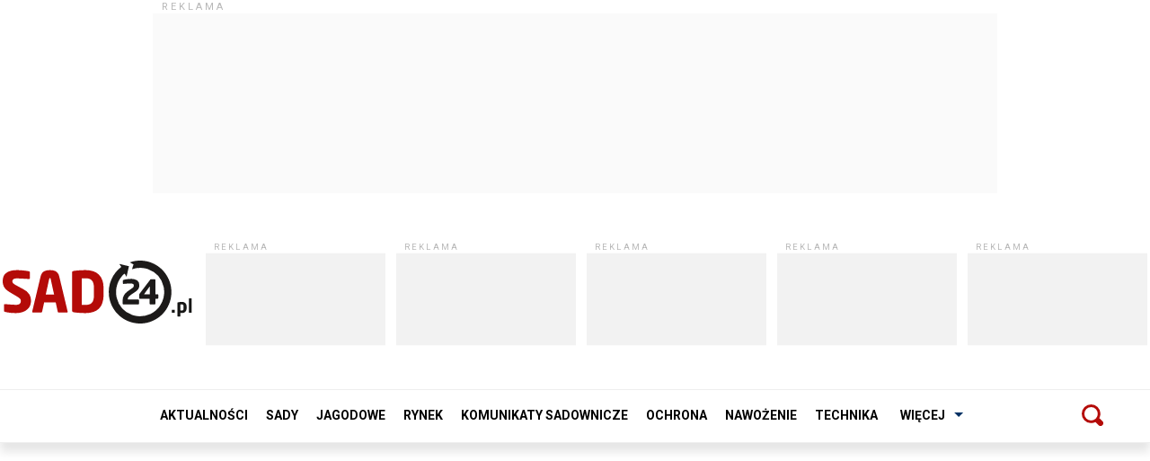

--- FILE ---
content_type: text/html; charset=UTF-8
request_url: https://www.sad24.pl/
body_size: 26725
content:

<!DOCTYPE html>
<html prefix="og: https://ogp.me/ns#" lang="pl-pl" dir="ltr" class='com_ocm view-itemlist layout-category task-category itemid-106519 page--home page_home j39 mm-hover site--sad2'>

<head>
	<meta charset="utf-8" />
	<title>Sadownictwo – Sad24.pl | Portal sadowniczy: wiadomości, komunikaty, ceny</title>
	<meta name="description" content="Sadownictwo w praktyce – aktualności, ceny skupu, komunikaty ochrony roślin i technika sadownicza. Sad24.pl to portal dla profesjonalnych producentów owoców." />
	<meta property="og:url" content="https://www.sad24.pl/" />
	<meta property="og:title" content="Sadownictwo – Sad24.pl | Portal sadowniczy: wiadomości, komunikaty, ceny" />
	<meta property="og:type" content="website" />
	<meta property="og:image" content="https://www.sad24.pl/templates/site/images/og_logo_sad2.png" />
	<meta name="image" content="https://www.sad24.pl/templates/site/images/og_logo_sad2.png" />
	<meta property="og:description" content="Sadownictwo w praktyce – aktualności, ceny skupu, komunikaty ochrony roślin i technika sadownicza. Sad24.pl to portal dla profesjonalnych producentów owoców." />
	<meta name="twitter:card" content="summary_large_image" />
	<meta name="viewport" content="width=device-width, initial-scale=1.0, maximum-scale=2.0, user-scalable=yes, shrink-to-fit=no" />
	<meta name="HandheldFriendly" content="true" />
	<meta name="apple-mobile-web-app-capable" content="YES" />
	<link href="https://www.sad24.pl//feed" rel="alternate" type="application/rss+xml" title="RSS 2.0" />
	<link href="https://www.sad24.pl/" rel="canonical" />
	<link href="https://fonts.googleapis.com" rel="preconnect" />
	<link href="https://fonts.gstatic.com" rel="preconnect" crossorigin="" />
	<link href="/templates/site/bootstrap5/css/bootstrap.min.css" rel="stylesheet" />
	<link href="https://fonts.googleapis.com/css2?family=PT+Sans:wght@400;700&family=Roboto+Condensed:wght@400;500;600;700&family=Roboto:wght@400;500;600;700&display=swap" rel="stylesheet" />
	<link href="/templates/site/css/custom_sad2.css?1769520007" rel="stylesheet" />
	<link href="/components/com_komento/themes/wireframe/styles/style.min.css" rel="stylesheet" />
	<script type="application/json" class="joomla-script-options new">{"lazyExpand":5,"lazyPreload":false,"AOKey":"sad2","articleID":false,"category":"sad2","author":false,"itemType":false,"itemTags":false,"CMSPageType":"home_sad2","DFPTopCategoryAlias":"sad2","categoryHighParentId":"5772","categoryCurrentId":"5772","csrf.token":"427ec3a08679b2af2dfbde89dc866867","system.paths":{"root":"","base":""}}</script>
	<script src="/templates/site/js/jquery_noconflict_migrate.min.js?1657039997" defer></script>
	<script src="/components/com_ocm/js/URI.js" defer></script>
	<script src="/templates/site/bootstrap5/js/bootstrap.bundle.min.js" defer></script>
	<script src="/templates/site/js/splide.min.js?1657039997" defer></script>
	<script src="/templates/site/js/iframeResizer.min.js?1657039997" defer></script>
	<script src="/templates/site/js/custom.js?1766380738" defer></script>
	<script src="/templates/site/js/ads.js?1769093761" defer></script>
	<script src="/media/system/js/core.js?68c92578207fdc7f46457e5373de136f"></script>
	<script>
window.lazySizesConfig = window.lazySizesConfig || {};lazySizesConfig.preloadAfterLoad = false;lazySizesConfig.expFactor = '5';var siteTemplate = "sad2";var siteAds = "sad2";
function getViewPortWidth() {
    return document.body.clientWidth;;
}    
function imageFallBack (imgElement, tplName) {
    if (typeof tplName === typeof undefined) { tplName = 'site'; }
    if (imgElement.getAttribute('data-fallback') === '') {
        try {
            // remove this in production
            imgElement.setAttribute('src', '/templates/site/images/jpgs/h_no-image_640.jpg');
            // remove this in production

            imgElement.setAttribute('data-fallback', 'done');          

            var srcElements = [];
            var picElement = imgElement.parentNode;
            var sibling = picElement.firstChild;
            while (sibling) {
                if ((sibling.nodeType === 1) && (sibling !== imgElement)) {
                    srcElements.push(sibling);
                }
                sibling = sibling.nextSibling;
            }

            var screenWidth = getViewPortWidth();
            var imgPreffix;
            var imgSuffix = '_640.jpg';            
            var blMediaFound = false;                  
            srcElements.forEach(function(srcELement) {
                if (!blMediaFound) {
                    var strMedia = srcELement.getAttribute('media');
                    strMedia = strMedia.replace('(min-width: ', '');
                    strMedia = strMedia.replace('px)', '');
                    if (screenWidth >= parseInt(strMedia)) {
                        blMediaFound = true;
                        var strSrcset = srcELement.getAttribute('srcset');
                        sep = '#$#';
                        strSrcset = strSrcset.replace(/\//g, sep);
                        n = strSrcset.lastIndexOf(sep);
                        imgname = strSrcset.substring(n + sep.length);
                        imgPreffix = imgname.substring(0, imgname.indexOf('_'));
                        srcELement.setAttribute('srcset', '/templates/' + tplName + '/images/jpgs/' + imgPreffix + '_no-image' + imgSuffix );
                    }
                }                
            });            
        }
        catch(err) { 
            console.log(err.message);
        }        
    }        
}

	</script>
	<script src="/templates/site/js/lazysizes.min.js?1657039997" async=""></script>
	<link rel="preload" href="/templates/site/fonts/font-awesome/webfonts/fa-brands-400.woff2" as="font" type="font/woff2" crossorigin="">
	<link rel="preload" href="/templates/site/fonts/font-awesome/webfonts/fa-solid-900.woff2" as="font" type="font/woff2" crossorigin="">
	<link rel="preload" href="/templates/site/fonts/font-awesome/webfonts/fa-regular-400.woff2" as="font" type="font/woff2" crossorigin="">
	<style>
</style>

	
<script>
    var domena_datalayer_name = "dataLayer";
    var dataLayer = dataLayer || [];
    var dataLayer_content = {
    "pageType":"home_sad2",
    "pagePostCategory":"SAD 2",
    "pagePostAuthor":"",
    "pagePostType":"",
    "pageContentID":""
    };

    dataLayer.push( dataLayer_content );
</script>


                <!-- Google Tag Manager -->
                <script>(function(w,d,s,l,i){w[l]=w[l]||[];w[l].push({'gtm.start':
                new Date().getTime(),event:'gtm.js'});var f=d.getElementsByTagName(s)[0],
                j=d.createElement(s),dl=l!='dataLayer'?'&l='+l:'';j.async=true;j.src=
                'https://www.googletagmanager.com/gtm.js?id='+i+dl;f.parentNode.insertBefore(j,f);
                })(window,document,'script','dataLayer','GTM-WXPKF7Q3');</script>
                <!-- End Google Tag Manager -->
        <script>console.log ("%c Ads::::: AdOcean task = category, view = itemlist, layout = category, menuRoute = sad2, masterType = cover" , "color: green;");</script>
        
        <script src="//siewca.topagrar.pl/files/js/ado.js"></script>
        <script>
        /* (c)AdOcean 2003-2020 */
        if(typeof ado!=="object"){ado={};ado.config=ado.preview=ado.placement=ado.master=ado.slave=function(){};}
        ado.config({mode: "new", xml: false, consent: true, characterEncoding: true});
        ado.preview({enabled: true});
        
        /* (c)AdOcean 2003-2020, MASTER: PWR.Halo Wies.Autorzy */
        ado.master({id: 'WXSbT7E_SG4dELkF006E4n48ElShhb5sgB9dVYx1463.o7', server: 'siewca.topagrar.pl', keys:['sad2']});
        
        console.log ("%c Ads::::: AdOcean site = sad2, masterType = cover", "color: blue;");
        console.log ("%c Ads::::: AdOcean key = sad2 , masterID = WXSbT7E_SG4dELkF006E4n48ElShhb5sgB9dVYx1463.o7", "color: blue;");
        
        </script>
                <script>console.log ("%c Ads::::: AdOcean task = category, view = itemlist, layout = category, menuRoute = sad2, masterType = cover-mob" , "color: green;");</script>
                
                <script src="//siewca.topagrar.pl/files/js/ado.js"></script>
                <script>
                /* (c)AdOcean 2003-2020 */
                if(typeof ado!=="object"){ado={};ado.config=ado.preview=ado.placement=ado.master=ado.slave=function(){};}
                ado.config({mode: "new", xml: false, consent: true, characterEncoding: true});
                ado.preview({enabled: true});
                
                /* (c)AdOcean 2003-2020, MASTER: PWR.Halo Wies.Autorzy */
                ado.master({id: 'Zz1LhptKmHDkRY5Myfwq59WfDkONutsjTJoI_GEsyT3.n7', server: 'siewca.topagrar.pl', keys:['sad2']});
                
                console.log ("%c Ads::::: AdOcean site = sad2, masterType = cover-mob", "color: blue;");
                console.log ("%c Ads::::: AdOcean key = sad2 , masterID = Zz1LhptKmHDkRY5Myfwq59WfDkONutsjTJoI_GEsyT3.n7", "color: blue;");
                
                </script>
        <script>
        /* (c)AdOcean 2003-2020 */
        if(typeof ado!=="object"){ado={};ado.config=ado.preview=ado.placement=ado.master=ado.slave=function(){};}
        ado.config({mode: "new", xml: false, consent: true, characterEncoding: true});
        ado.preview({enabled: true});
        
        /* (c)AdOcean 2003-2020, MASTER: PWR.Halo Wies.Autorzy */
        ado.master({id: '1xqgumsClxhv_vJqzf5JWCSw.NritfAEuPvfgBSqXzH.I7', server: 'siewca.topagrar.pl', keys:['sad2']});
        
        console.log ("%c Ads::::: AdOcean site = sad2, masterType = common", "color: blue;");
        console.log ("%c Ads::::: AdOcean key = sad2 , masterID = 1xqgumsClxhv_vJqzf5JWCSw.NritfAEuPvfgBSqXzH.I7", "color: blue;");
        
        </script><link rel="apple-touch-icon" sizes="57x57" href="/templates/site/images/pngs/favicon-sad2/apple-icon-57x57.png">
<link rel="apple-touch-icon" sizes="60x60" href="/templates/site/images/pngs/favicon-sad2/apple-icon-60x60.png">
<link rel="apple-touch-icon" sizes="72x72" href="/templates/site/images/pngs/favicon-sad2/apple-icon-72x72.png">
<link rel="apple-touch-icon" sizes="76x76" href="/templates/site/images/pngs/favicon-sad2/apple-icon-76x76.png">
<link rel="apple-touch-icon" sizes="114x114" href="/templates/site/images/pngs/favicon-sad2/apple-icon-114x114.png">
<link rel="apple-touch-icon" sizes="120x120" href="/templates/site/images/pngs/favicon-sad2/apple-icon-120x120.png">
<link rel="apple-touch-icon" sizes="144x144" href="/templates/site/images/pngs/favicon-sad2/apple-icon-144x144.png">
<link rel="apple-touch-icon" sizes="152x152" href="/templates/site/images/pngs/favicon-sad2/apple-icon-152x152.png">
<link rel="apple-touch-icon" sizes="180x180" href="/templates/site/images/pngs/favicon-sad2/apple-icon-180x180.png">
<link rel="icon" type="image/png" sizes="192x192" href="/templates/site/images/pngs/favicon-sad2/android-icon-192x192.png">
<link rel="icon" type="image/png" sizes="96x96" href="/templates/site/images/pngs/favicon-sad2/favicon-192x192.png">
<link rel="icon" type="image/png" sizes="96x96" href="/templates/site/images/pngs/favicon-sad2/favicon-144x144.png">
<link rel="icon" type="image/png" sizes="96x96" href="/templates/site/images/pngs/favicon-sad2/favicon-96x96.png">
<link rel="icon" type="image/png" sizes="32x32" href="/templates/site/images/pngs/favicon-sad2/favicon-48x48.png">
<link rel="icon" type="image/png" sizes="32x32" href="/templates/site/images/pngs/favicon-sad2/favicon-32x32.png">
<link rel="icon" type="image/png" sizes="16x16" href="/templates/site/images/pngs/favicon-sad2/favicon-16x16.png">
<link rel="icon" href="/templates/site/images/pngs/favicon-sad2/favicon.ico">
<link rel="manifest" href="/templates/site/images/pngs/favicon-sad2/manifest.json">
<meta name="msapplication-TileColor" content="#ffffff">
<meta name="msapplication-TileImage" content="/templates/site/images/pngs/favicon-sad2/ms-icon-144x144.png">
<meta name="theme-color" content="#ffffff">
<script async src="https://pagead2.googlesyndication.com/pagead/js/adsbygoogle.js?client=ca-pub-4352012005752758"
		crossorigin="anonymous"></script>

<script>
!function(){"use strict";function e(e){var t=!(arguments.length>1&&void 0!==arguments[1])||arguments[1],c=document.createElement("script");c.src=e,t?c.type="module":(c.async=!0,c.type="text/javascript",c.setAttribute("nomodule",""));var n=document.getElementsByTagName("script")[0];n.parentNode.insertBefore(c,n)}!function(t,c){!function(t,c,n){var a,o,r;n.accountId=c,null!==(a=t.marfeel)&&void 0!==a||(t.marfeel={}),null!==(o=(r=t.marfeel).cmd)&&void 0!==o||(r.cmd=[]),t.marfeel.config=n;var i="https://sdk.mrf.io/statics";e("".concat(i,"/marfeel-sdk.js?id=").concat(c),!0),e("".concat(i,"/marfeel-sdk.es5.js?id=").concat(c),!1)}(t,c,arguments.length>2&&void 0!==arguments[2]?arguments[2]:{})}(window,5880,{} /* Config */)}();
</script>    

<script src="https://cdn.questvert.pl/publishers/ff8b7d30-6488-463e-ae00-3c83f93f2e05/qpscript.js" async=""></script>

<script charset="UTF-8" src="https://s-eu-1.pushpushgo.com/js/678f697a7f94f041c3a43295.js" async="async"></script>
  </head>

<body>

              
            <!-- Google Tag Manager (noscript) -->
            <noscript><iframe src="https://www.googletagmanager.com/ns.html?id=GTM-WXPKF7Q3"
            height="0" width="0" style="display:none;visibility:hidden"></iframe></noscript>
            <!-- End Google Tag Manager (noscript) -->

    <div class="position_wall_left_right">
<div class="position_wall_left">
</div>
<div class="position_wall_right">
</div>
</div>
<div class="container container--break container--outter container--break-00">
<div class="grid">
<div class="position_break_00_top" ></div>

<div class="position_break_00_bottom" ></div>
</div>
</div>
<header id="t3-header" class="container container--inner t3-header">   <div class="top">
	<div class="position_menu_top_1_top">
</div>
<div class="position_menu_top_2_top">
</div>
<div class="position_menu_top_3_top">
</div>
<div class="position_menu_top_4_top">
</div>
<div class="position_menu_top_5_top">
</div>

</div>
<nav id="t3-mainnav" class="navbar navbar-expand-lg bg-white navbar-main navbar-main--sad2"><h1 class="navbar-brand site-title site-title--sad2" data-alias="sad2" data-route="sad2" data-task="category" data-view="itemlist"data-level="1">
<a class="site-title__link" href="/" title="sad24.pl">
<span class="site-title__txt">sad24.pl</span><img class="site-title__img--big" src="/templates/site/images/svgs/sad2/sad2_logo.svg?1752170396" alt="sad24.pl"></a>
</h1>
<button class="navbar-toggler collapsed" type="button" data-bs-toggle="collapse" data-bs-target="#navbarTarget" aria-controls="navbarTarget" aria-expanded="false" aria-label="Toggle navigation">
<div class="hamburger hamburger--squeeze">
					<div class="hamburger-box">
						<div class="hamburger-inner"></div>
					</div>
				</div>
</button>
<div class="collapse navbar-collapse" id="navbarTarget">
<ul class="navbar-nav navbar-nav--sad2 mr-auto ">


<li class="nav__item item-106324 nav__item--aktualnosci"><a href="/aktualnosci" class=" nav__link">Aktualności</a></li>
<li class="nav__item item-106325 nav__item--sady"><a href="/sady" class=" nav__link">Sady</a></li>
<li class="nav__item item-106354 nav__item--jagodowe"><a href="/jagodowe" class=" nav__link">Jagodowe</a></li>
<li class="nav__item item-106361 nav__item--rynek"><a href="/rynek" class=" nav__link">Rynek</a></li>
<li class="nav__item item-106360 nav__item--komunikaty-sadownicze"><a href="/komunikaty-sadownicze" class=" nav__link">Komunikaty sadownicze</a></li>
<li class="nav__item item-106362 nav__item--ochrona"><a href="/ochrona" class=" nav__link">Ochrona</a></li>
<li class="nav__item item-106363 nav__item--nawozenie"><a href="/nawozenie" class=" nav__link">Nawożenie</a></li>
<li class="nav__item item-106364 nav__item--technika"><a href="/technika" class=" nav__link">Technika</a></li>
<li class="nav__item item-106365 nav__item--wiecej dropdown parent"><a href="#" class="nav__link nav__link--wiecej nav-link">Więcej</a><a class="nav-link dropdown-toggle" href="#" data-bs-toggle="dropdown" aria-haspopup="true" aria-expanded="false"></a>
<ul class="dropdown-menu"><li class="nav__item item-106531 nav__item--informator-sadowniczy"><a href="/informator-sadowniczy" class="nav__link nav-link">Informator Sadowniczy</a></li>
<li class="nav__item item-106530 nav__item--project-infocap"><a href="/projekt-infocap" class="nav__link nav-link">Project Infocap</a></li>
</ul>
</li>


</ul>

<div class="container container--inner container--mobile">
<div class="navbar__mobile-copyright">Copyright <span class="impressum__copyright-logo">©</span> sad24.pl 2026.</div></div>
</div><div class="user_icon user-login">
			<a href="#loginModal" data-bs-toggle="modal" class="btn-login"><i class="fas fa-user"></i></a>
			</div>
			<div class="dropdown user-logout" style="display:none;">
					<div class="user_icon" id="user-menu" data-bs-toggle="dropdown" role="navigation" aria-expanded="false">
					<i class="fas fa-user" style="color:black;"></i>
				</div>
				<div class="dropdown-menu dropdown-menu-right" aria-labelledby="user-menu">
					<p class="user_username"></p>
                                        <a class="dropdown-item btn" href="https://sad24.pl/profil">
							Mój profil
					</a>
					<a class="dropdown-item btn" href="#" onclick="logout();return false;">
							Wyloguj
					</a>
				</div>
			</div><div class="search">
			<div class="searchToggler">
			<a href="/" class="searchToggler__btn" title="Wyszukaj"> 
				 				
					<img src="/templates/site/images/svgs/sad2/sad2-search.svg?1752170396" alt="Search">
				                        </a>
		</div>	
		<div class="searchBox">
			<form method="GET" action="/sad2/szukaj-sad2" id="mainMenuSearch">
				<input class="searchInput" name="q" type="text" placeholder="wpisz szukaną frazę ..."/>
				<button class="searchButton" type="submit"><i class="fas fa-search"></i></button>				
			</form>
		</div>
	</div>
</nav>


   </header><div class="container--break-menu">
<div id="module_1166_wrap" class="">
		<script id="module_1166">
			var request = new XMLHttpRequest();
			var jsonURL = "https://static.sad24.pl/modules_cache/module_1166.json";
			request.open("GET", jsonURL, true);

			request.onload = function() {
				if (this.status >= 200 && this.status < 400) {
					try { 
						var jsonhtml = JSON.parse(this.response);
						var elm = document.getElementById("module_1166");
						elm.insertAdjacentHTML("afterend", jsonhtml);	

						// execute scripts inside json html
						var elmwrap = document.getElementById("module_1166_wrap");
						Array.from(elmwrap.querySelectorAll("script")).forEach( function(origScript) {
							if (origScript.getAttribute("id") != "module_1166") { 
								const newScript = document.createElement("script");
								Array.from(origScript.attributes).forEach( function(attr) { 
									newScript.setAttribute(attr.name, attr.value)
								});
								newScript.appendChild(document.createTextNode(origScript.innerHTML));
								origScript.parentNode.replaceChild(newScript, origScript);
							}
						});
                                                if (typeof updateLikes === "function") {
                                                    updateLikes(jsonhtml);
                                                }
                                                if (typeof updateCommentsCount === "function") {
                                                    updateCommentsCount(jsonhtml);
                                                }
					} catch (err) {
						console.log("%c JSON::::: error1 " + jsonURL + " / " + err.message, "color: red;")
					}
				} else {
					console.log("%c JSON::::: error2 " + jsonURL, "color: red;")
				}
			};

			request.onerror = function() {
				console.log("%c JSON::::: " + jsonURL + " " + request.responseText, "color: red;");
			};

			request.send();
		</script>
	</div>
</div>


    <main id="ocmContainer" class="page--category page--sad2 page--home page_home">
<div class="container container--break container--outter container--break-01 d-none d-lg-block">
<div class="grid">
<div class="position_break_01_top" ></div>

<div class="position_break_01_bottom" ></div>
</div>
</div>
<section class="container container--inner container--featured tpl_featured">
<div class="grid grid__main"><div class="grid__head"><a class="grid__head--title grid__head--url" href="/sad2/aktualnosci" title="NAJNOWSZE">NAJNOWSZE</a></div><div class="grid grid__content"><div class="grid__card grid__card--n1 title-over-image grid__card--1"><article class=" card__article card__article--sady card__article--sad2 card--mod-2036 card--art-class-100 card--pix-9601  ">
<a class="card__article-link" href="https://www.sad24.pl/sady/gryz-jablko-pierwsze-kroki-nowej-marki-zamiast-narzekac-dzialaja-2638306" title="&bdquo;GRYŹ JABŁKO&rdquo; &ndash; pierwsze kroki nowej marki. Zamiast narzekać, działają">
<figure class="card__figure" data-image="https://static.sad24.pl/images/2026/01/28/h_663091_1024.webp">
<picture class="card__picture">
<source media="(min-width: 1024px)" srcset="https://static.sad24.pl/images/2026/01/28/h_663091_640.webp?2026-01-28-14-45-18" />
<source media="(min-width: 480px)" srcset="https://static.sad24.pl/images/2026/01/28/h_663091_1024.webp?2026-01-28-14-45-18" />
<source media="(min-width: 1px)" srcset="https://static.sad24.pl/images/2026/01/28/h_663091_480.webp?2026-01-28-14-45-18" />
<img class="card__image" src="https://static.sad24.pl/images/2026/01/28/h_663091_220.webp" alt="663091" loading="lazy" onerror="imageFallBack(this, 'site')" data-fallback="" />
</picture>
</figure>
<span class="card__info no_ellipsis">
<span class="card__egida   ">NOWA MARKA JABŁEK</span>
<span class="card__title ">
„GRYŹ JABŁKO” – pierwsze kroki nowej marki. Zamiast narzekać, działają</span>
</span>
</a>
</article></div><div class="grid__card grid__card--n2 grid__card--2"><article class=" card__article card__article--technika card__article--sad2 card--mod-2036 card--art-class-100 card--pix-9002  ">
<a class="card__article-link" href="https://www.sad24.pl/technika/co-dostanie-sadownik-w-nowym-chinczyku-za-60-000-zl-brutto-2638286" title="Co dostanie sadownik w nowym &bdquo;chińczyku&rdquo; za 60 000 zł brutto?">
<figure class="card__figure" data-image="https://static.sad24.pl/images/2026/01/28/h_663030_1024.png">
<picture class="card__picture">
<source media="(min-width: 1024px)" srcset="https://static.sad24.pl/images/2026/01/28/h_663030_340.png?2026-01-28-12-13-31" />
<source media="(min-width: 768px)" srcset="https://static.sad24.pl/images/2026/01/28/h_663030_480.png?2026-01-28-12-13-31" />
<source media="(min-width: 1px)" srcset="https://static.sad24.pl/images/2026/01/28/h_663030_480.png?2026-01-28-12-13-31" />
<img class="card__image" src="https://static.sad24.pl/images/2026/01/28/h_663030_220.png" alt="Zdjęcie poglądowe www.aliexpress.com" loading="lazy" onerror="imageFallBack(this, 'site')" data-fallback="" />
</picture>
</figure>
<span class="card__info no_ellipsis">
<span class="card__egida   ">Chińskie ciągniki sadownicze</span>
<span class="card__title ">
Co dostanie sadownik w nowym „chińczyku” za 60 000 zł brutto?</span>
</span>
</a>
</article></div><div class="grid__card grid__card--n2 grid__card--3"><article class=" card__article card__article--sady card__article--sad2 card--mod-2036 card--art-class-100 card--pix-9002  ">
<a class="card__article-link" href="https://www.sad24.pl/sady/bronisze-z-jablkami-nieco-lepiej-gruszka-szuka-kupca-29-01-2026-r-2638276" title="Bronisze: z jabłkami nieco lepiej, gruszka szuka kupca &ndash; 28.01.2026 r.">
<figure class="card__figure" data-image="https://static.sad24.pl/images/2026/01/28/h_663059_1024.webp">
<picture class="card__picture">
<source media="(min-width: 1024px)" srcset="https://static.sad24.pl/images/2026/01/28/h_663059_340.webp?2026-01-28-11-08-46" />
<source media="(min-width: 768px)" srcset="https://static.sad24.pl/images/2026/01/28/h_663059_480.webp?2026-01-28-11-08-46" />
<source media="(min-width: 1px)" srcset="https://static.sad24.pl/images/2026/01/28/h_663059_480.webp?2026-01-28-11-08-46" />
<img class="card__image" src="https://static.sad24.pl/images/2026/01/28/h_663059_220.webp" alt="663059" loading="lazy" onerror="imageFallBack(this, 'site')" data-fallback="" />
</picture>
</figure>
<span class="card__info no_ellipsis">
<span class="card__egida   ">Bronisze</span>
<span class="card__title ">
Bronisze: z jabłkami nieco lepiej, gruszka szuka kupca – 28.01.2026 r.</span>
</span>
</a>
</article></div><div class="grid__card grid__card--n2 grid__card--4"><article class=" card__article card__article--sady card__article--sad2 card--mod-2036 card--art-class-100 card--pix-9002  ">
<a class="card__article-link" href="https://www.sad24.pl/sady/trwaja-zapisy-na-kursy-i-szkolenia-w-branzowym-w-branzowym-centrum-umiejetnosci-ogrodnictwo-w-sandomierzu-mokoszynie-2638266" title="Trwają zapisy na kursy i szkolenia w Branżowym w Branżowym Centrum Umiejętności Ogrodnictwo w Sandomierzu-Mokoszynie">
<figure class="card__figure" data-image="https://static.sad24.pl/images/2026/01/28/h_663031_1024.webp">
<picture class="card__picture">
<source media="(min-width: 1024px)" srcset="https://static.sad24.pl/images/2026/01/28/h_663031_340.webp?2026-01-28-10-02-52" />
<source media="(min-width: 768px)" srcset="https://static.sad24.pl/images/2026/01/28/h_663031_480.webp?2026-01-28-10-02-52" />
<source media="(min-width: 1px)" srcset="https://static.sad24.pl/images/2026/01/28/h_663031_480.webp?2026-01-28-10-02-52" />
<img class="card__image" src="https://static.sad24.pl/images/2026/01/28/h_663031_220.webp" alt="663031" loading="lazy" onerror="imageFallBack(this, 'site')" data-fallback="" />
</picture>
</figure>
<span class="card__info no_ellipsis">
<span class="card__egida   ">Branżowe Centrum Umiejętności</span>
<span class="card__title ">
Trwają zapisy na kursy i szkolenia w Branżowym w Branżowym Centrum Umiejętności Ogrodnictwo w Sandomierzu-Mokoszynie</span>
</span>
</a>
</article></div><div class="grid__card grid__card--n2 grid__card--5"><article class=" card__article card__article--sady card__article--sad2 card--mod-2036 card--art-class-100 card--pix-9002  ">
<a class="card__article-link" href="https://www.sad24.pl/sady/bateria-do-wozka-na-zamowienie-o-polowe-taniej-jak-to-zrobic-2638259" title="Bateria do w&oacute;zka na zam&oacute;wienie o połowę taniej. Jak to zrobić?">
<figure class="card__figure" data-image="https://static.sad24.pl/images/2026/01/28/h_662992_1024.webp">
<picture class="card__picture">
<source media="(min-width: 1024px)" srcset="https://static.sad24.pl/images/2026/01/28/h_662992_340.webp?2026-01-28-08-53-58" />
<source media="(min-width: 768px)" srcset="https://static.sad24.pl/images/2026/01/28/h_662992_480.webp?2026-01-28-08-53-58" />
<source media="(min-width: 1px)" srcset="https://static.sad24.pl/images/2026/01/28/h_662992_480.webp?2026-01-28-08-53-58" />
<img class="card__image" src="https://static.sad24.pl/images/2026/01/28/h_662992_220.webp" alt="662992" loading="lazy" onerror="imageFallBack(this, 'site')" data-fallback="" />
</picture>
<div class="card__figure-icons"><div class="card__figure-icon card__figure-icon--gallery card__figure-icon--sady"><svg xmlns="http://www.w3.org/2000/svg" width="32" height="26" viewBox="0 0 32 26">
  <g data-name="photo" transform="translate(-855 -1070)">
    <rect data-name="Rectangle 485" width="32" height="26" transform="translate(855 1070)" fill="#bc2d1e"/>
    <g data-name="Icon ionic-ios-camera" transform="translate(861.246 1075.275)">
      <path data-name="Path 312" d="M19.927,18.278a2.985,2.985,0,1,1-2.985-2.985A2.985,2.985,0,0,1,19.927,18.278Z" transform="translate(-6.975 -9.816)" fill="#fff"/>
      <path data-name="Path 313" d="M22.851,10.367H20.021a.842.842,0,0,1-.623-.28c-1.474-1.651-2.03-2.211-2.632-2.211H12.328c-.607,0-1.2.561-2.684,2.217a.826.826,0,0,1-.618.275H8.814V9.951A.417.417,0,0,0,8.4,9.536H7.049a.417.417,0,0,0-.415.415v.415H6.244A1.683,1.683,0,0,0,4.5,11.96V21.1a1.8,1.8,0,0,0,1.739,1.729H22.851A1.664,1.664,0,0,0,24.434,21.1V11.96A1.547,1.547,0,0,0,22.851,10.367Zm-8.176,10.4A4.438,4.438,0,1,1,18.9,16.544,4.442,4.442,0,0,1,14.675,20.77Zm4.776-7.392a.675.675,0,1,1,.675-.675A.674.674,0,0,1,19.45,13.378Z" transform="translate(-4.5 -7.875)" fill="#fff"/>
    </g>
  </g>
</svg>
</div></div></figure>
<span class="card__info no_ellipsis">
<span class="card__egida   ">Sady</span>
<span class="card__title ">
Bateria do wózka na zamówienie o połowę taniej. Jak to zrobić?</span>
</span>
</a>
</article></div><div class="grid__card grid__card--n2 grid__card--6"><article class=" card__article card__article--technika card__article--sad2 card--mod-2036 card--art-class-100 card--pix-9002  ">
<a class="card__article-link" href="https://www.sad24.pl/technika/sekatory-castellari-na-tsw-2026-2638242" title="Sekatory Castellari na TSW 2026">
<figure class="card__figure" data-image="https://static.sad24.pl/images/2026/01/27/h_662947_1024.webp">
<picture class="card__picture">
<source media="(min-width: 1024px)" srcset="https://static.sad24.pl/images/2026/01/27/h_662947_340.webp?2026-01-27-19-58-07" />
<source media="(min-width: 768px)" srcset="https://static.sad24.pl/images/2026/01/27/h_662947_480.webp?2026-01-27-19-58-07" />
<source media="(min-width: 1px)" srcset="https://static.sad24.pl/images/2026/01/27/h_662947_480.webp?2026-01-27-19-58-07" />
<img class="card__image" src="https://static.sad24.pl/images/2026/01/27/h_662947_220.webp" alt="662947" loading="lazy" onerror="imageFallBack(this, 'site')" data-fallback="" />
</picture>
</figure>
<span class="card__info no_ellipsis">
<span class="card__egida   ">Cięcie jabłoni</span>
<span class="card__title ">
Sekatory Castellari na TSW 2026</span>
</span>
</a>
</article></div><div class="grid__card grid__card--n2 grid__card--7"><article class=" card__article card__article--sady card__article--sad2 card--mod-2036 card--art-class-100 card--pix-9002  ">
<a class="card__article-link" href="https://www.sad24.pl/sady/ue-domyka-umowe-z-indiami-czy-europejskie-rolnictwo-jest-gotowe-na-te-konkurencje-2638235" title="UE domyka umowę z Indiami. Czy europejskie rolnictwo jest gotowe na tę konkurencję?">
<figure class="card__figure" data-image="https://static.sad24.pl/images/2026/01/27/h_662936_1024.webp">
<picture class="card__picture">
<source media="(min-width: 1024px)" srcset="https://static.sad24.pl/images/2026/01/27/h_662936_340.webp?2026-01-27-15-55-12" />
<source media="(min-width: 768px)" srcset="https://static.sad24.pl/images/2026/01/27/h_662936_480.webp?2026-01-27-15-55-12" />
<source media="(min-width: 1px)" srcset="https://static.sad24.pl/images/2026/01/27/h_662936_480.webp?2026-01-27-15-55-12" />
<img class="card__image" src="https://static.sad24.pl/images/2026/01/27/h_662936_220.webp" alt="662936" loading="lazy" onerror="imageFallBack(this, 'site')" data-fallback="" />
</picture>
</figure>
<span class="card__info no_ellipsis">
<span class="card__egida   ">Sady</span>
<span class="card__title ">
UE domyka umowę z Indiami. Czy europejskie rolnictwo jest gotowe na tę konkurencję?</span>
</span>
</a>
</article></div><div class="grid__card grid__card--n2 grid__card--8"><article class=" card__article card__article--sady card__article--sad2 card--mod-2036 card--art-class-100 card--pix-9002  ">
<a class="card__article-link" href="https://www.sad24.pl/sady/mazowsze-robi-robote-4-na-5-polskich-jablek-rusza-w-swiat-wlasnie-stad-2638228" title="Mazowsze &bdquo;robi robotę&rdquo;. 4 na 5 polskich jabłek rusza w świat właśnie stąd">
<figure class="card__figure" data-image="https://static.sad24.pl/images/2026/01/27/h_662933_1024.webp">
<picture class="card__picture">
<source media="(min-width: 1024px)" srcset="https://static.sad24.pl/images/2026/01/27/h_662933_340.webp?2026-01-27-14-44-57" />
<source media="(min-width: 768px)" srcset="https://static.sad24.pl/images/2026/01/27/h_662933_480.webp?2026-01-27-14-44-57" />
<source media="(min-width: 1px)" srcset="https://static.sad24.pl/images/2026/01/27/h_662933_480.webp?2026-01-27-14-44-57" />
<img class="card__image" src="https://static.sad24.pl/images/2026/01/27/h_662933_220.webp" alt="662933" loading="lazy" onerror="imageFallBack(this, 'site')" data-fallback="" />
</picture>
</figure>
<span class="card__info no_ellipsis">
<span class="card__egida   ">EKSPORT</span>
<span class="card__title ">
Mazowsze „robi robotę”. 4 na 5 polskich jabłek rusza w świat właśnie stąd</span>
</span>
</a>
</article></div><div class="grid__card grid__card--n2 grid__card--9"><article class=" card__article card__article--sady card__article--sad2 card--mod-2036 card--art-class-100 card--pix-9002  ">
<a class="card__article-link" href="https://www.sad24.pl/sady/co-mysla-i-mowia-sadownicy-o-targach-maszynach-drzewkach-2638200" title="Co myślą i m&oacute;wią sadownicy o targach, maszynach, drzewkach...?">
<figure class="card__figure" data-image="https://static.sad24.pl/images/2026/01/27/h_662817_1024.webp">
<picture class="card__picture">
<source media="(min-width: 1024px)" srcset="https://static.sad24.pl/images/2026/01/27/h_662817_340.webp?2026-01-27-12-21-40" />
<source media="(min-width: 768px)" srcset="https://static.sad24.pl/images/2026/01/27/h_662817_480.webp?2026-01-27-12-21-40" />
<source media="(min-width: 1px)" srcset="https://static.sad24.pl/images/2026/01/27/h_662817_480.webp?2026-01-27-12-21-40" />
<img class="card__image" src="https://static.sad24.pl/images/2026/01/27/h_662817_220.webp" alt="662817" loading="lazy" onerror="imageFallBack(this, 'site')" data-fallback="" />
</picture>
</figure>
<span class="card__info no_ellipsis">
<span class="card__egida   ">Sady</span>
<span class="card__title ">
Co myślą i mówią sadownicy o targach, maszynach, drzewkach...?</span>
</span>
</a>
</article></div></div></div></section>
<div class="container container--break container--outter container--break-02 d-none d-lg-block">
<div class="grid">
<div class="position_break_02_top" ></div>

<div class="position_break_02_bottom" ></div>
</div>
</div>
<div class="container container--break container--outter container--break-mob_01 d-lg-none">
<div class="grid">
<div class="position_break_mob_01_top" ></div>

<div class="position_break_mob_01_bottom" ></div>
</div>
</div>
<div class="container container--break container--outter container--break-mob_02 d-lg-none">
<div class="grid">
<div class="position_break_mob_02_top" ></div>

<div class="position_break_mob_02_bottom" ></div>
</div>
</div>
<section class="container container--inner container--polecane tpl_polecane">
<div class="grid grid__main"><div class="grid__head"><a class="grid__head--title grid__head--url" href="/sad2/polecane" title="POLECANE">POLECANE</a></div><div class="grid grid__content"><div class="grid__card grid__card--n2 grid__card--1"><article class=" card__article card__article--sady card__article--sad2 card--mod-2051 card--art-class-100 card--pix-9604  ">
<a class="card__article-link" href="https://www.sad24.pl/sady/jak-uzdrowic-rynek-jablek-w-polsce-2638061" title="Jak uzdrowić rynek jabłek w Polsce?">
<figure class="card__figure" data-image="https://static.sad24.pl/images/2026/01/25/h_662647_1024.webp">
<picture class="card__picture">
<source media="(min-width: 1024px)" srcset="https://static.sad24.pl/images/2026/01/25/h_662647_340.webp?2026-01-26-11-06-15" />
<source media="(min-width: 768px)" srcset="https://static.sad24.pl/images/2026/01/25/h_662647_480.webp?2026-01-26-11-06-15" />
<source media="(min-width: 1px)" srcset="https://static.sad24.pl/images/2026/01/25/h_662647_480.webp?2026-01-26-11-06-15" />
<img class="card__image" src="https://static.sad24.pl/images/2026/01/25/h_662647_220.webp" alt="Piotr Zieliński" loading="lazy" onerror="imageFallBack(this, 'site')" data-fallback="" />
</picture>
<div class="card__figure-icons"><div class="card__figure-icon card__figure-icon--gallery card__figure-icon--sady"><svg xmlns="http://www.w3.org/2000/svg" width="32" height="26" viewBox="0 0 32 26">
  <g data-name="photo" transform="translate(-855 -1070)">
    <rect data-name="Rectangle 485" width="32" height="26" transform="translate(855 1070)" fill="#bc2d1e"/>
    <g data-name="Icon ionic-ios-camera" transform="translate(861.246 1075.275)">
      <path data-name="Path 312" d="M19.927,18.278a2.985,2.985,0,1,1-2.985-2.985A2.985,2.985,0,0,1,19.927,18.278Z" transform="translate(-6.975 -9.816)" fill="#fff"/>
      <path data-name="Path 313" d="M22.851,10.367H20.021a.842.842,0,0,1-.623-.28c-1.474-1.651-2.03-2.211-2.632-2.211H12.328c-.607,0-1.2.561-2.684,2.217a.826.826,0,0,1-.618.275H8.814V9.951A.417.417,0,0,0,8.4,9.536H7.049a.417.417,0,0,0-.415.415v.415H6.244A1.683,1.683,0,0,0,4.5,11.96V21.1a1.8,1.8,0,0,0,1.739,1.729H22.851A1.664,1.664,0,0,0,24.434,21.1V11.96A1.547,1.547,0,0,0,22.851,10.367Zm-8.176,10.4A4.438,4.438,0,1,1,18.9,16.544,4.442,4.442,0,0,1,14.675,20.77Zm4.776-7.392a.675.675,0,1,1,.675-.675A.674.674,0,0,1,19.45,13.378Z" transform="translate(-4.5 -7.875)" fill="#fff"/>
    </g>
  </g>
</svg>
</div></div></figure>
<span class="card__info no_ellipsis">
<span class="card__egida   ">Sady</span>
<span class="card__title ">
Jak uzdrowić rynek jabłek w Polsce?</span>
</span>
</a>
</article></div><div class="grid__card grid__card--n2 grid__card--2"><article class=" card__article card__article--sady card__article--sad2 card--mod-2051 card--art-class-213 card--pix-9604  ">
<a class="card__article-link" href="https://www.sad24.pl/sady/hectre-prosta-aplikacja-dla-sadownika-handlowca-i-grupy-producenckiej-sprawdz-ja-na-tsw-2637666" title="Hectre &ndash; prosta aplikacja dla sadownika, handlowca i grupy producenckiej">
<figure class="card__figure" data-image="https://static.sad24.pl/images/2026/01/19/h_661898_1024.webp">
<picture class="card__picture">
<source media="(min-width: 1024px)" srcset="https://static.sad24.pl/images/2026/01/19/h_661898_340.webp?2026-01-25-15-48-26" />
<source media="(min-width: 768px)" srcset="https://static.sad24.pl/images/2026/01/19/h_661898_480.webp?2026-01-25-15-48-26" />
<source media="(min-width: 1px)" srcset="https://static.sad24.pl/images/2026/01/19/h_661898_480.webp?2026-01-25-15-48-26" />
<img class="card__image" src="https://static.sad24.pl/images/2026/01/19/h_661898_220.webp" alt="Gala" loading="lazy" onerror="imageFallBack(this, 'site')" data-fallback="" />
</picture>
<div class="card__figure-icons"><div class="card__figure-icon card__figure-icon--gallery card__figure-icon--sady"><svg xmlns="http://www.w3.org/2000/svg" width="32" height="26" viewBox="0 0 32 26">
  <g data-name="photo" transform="translate(-855 -1070)">
    <rect data-name="Rectangle 485" width="32" height="26" transform="translate(855 1070)" fill="#bc2d1e"/>
    <g data-name="Icon ionic-ios-camera" transform="translate(861.246 1075.275)">
      <path data-name="Path 312" d="M19.927,18.278a2.985,2.985,0,1,1-2.985-2.985A2.985,2.985,0,0,1,19.927,18.278Z" transform="translate(-6.975 -9.816)" fill="#fff"/>
      <path data-name="Path 313" d="M22.851,10.367H20.021a.842.842,0,0,1-.623-.28c-1.474-1.651-2.03-2.211-2.632-2.211H12.328c-.607,0-1.2.561-2.684,2.217a.826.826,0,0,1-.618.275H8.814V9.951A.417.417,0,0,0,8.4,9.536H7.049a.417.417,0,0,0-.415.415v.415H6.244A1.683,1.683,0,0,0,4.5,11.96V21.1a1.8,1.8,0,0,0,1.739,1.729H22.851A1.664,1.664,0,0,0,24.434,21.1V11.96A1.547,1.547,0,0,0,22.851,10.367Zm-8.176,10.4A4.438,4.438,0,1,1,18.9,16.544,4.442,4.442,0,0,1,14.675,20.77Zm4.776-7.392a.675.675,0,1,1,.675-.675A.674.674,0,0,1,19.45,13.378Z" transform="translate(-4.5 -7.875)" fill="#fff"/>
    </g>
  </g>
</svg>
</div></div></figure>
<span class="card__info no_ellipsis">
<span class="card__egida   card__egida--promo ">Materiał promocyjny</span>
<span class="card__title ">
Hectre – prosta aplikacja dla sadownika, handlowca i grupy producenckiej</span>
</span>
</a>
</article></div><div class="grid__card grid__card--n2 grid__card--3"><article class=" card__article card__article--sady card__article--sad2 card--mod-2051 card--art-class-213 card--pix-9604  ">
<a class="card__article-link" href="https://www.sad24.pl/sady/zalety-stosowania-wiatrakow-przeciwprzymrozkowych-w-sadach-w-polsce-2637675" title="Zalety stosowania wiatrak&oacute;w przeciwprzymrozkowych w sadach w Polsce">
<figure class="card__figure" data-image="https://static.sad24.pl/images/2026/01/18/h_661920_1024.webp">
<picture class="card__picture">
<source media="(min-width: 1024px)" srcset="https://static.sad24.pl/images/2026/01/18/h_661920_340.webp?2026-01-18-18-35-15" />
<source media="(min-width: 768px)" srcset="https://static.sad24.pl/images/2026/01/18/h_661920_480.webp?2026-01-18-18-35-15" />
<source media="(min-width: 1px)" srcset="https://static.sad24.pl/images/2026/01/18/h_661920_480.webp?2026-01-18-18-35-15" />
<img class="card__image" src="https://static.sad24.pl/images/2026/01/18/h_661920_220.webp" alt="wiatrak" loading="lazy" onerror="imageFallBack(this, 'site')" data-fallback="" />
</picture>
<div class="card__figure-icons"><div class="card__figure-icon card__figure-icon--gallery card__figure-icon--sady"><svg xmlns="http://www.w3.org/2000/svg" width="32" height="26" viewBox="0 0 32 26">
  <g data-name="photo" transform="translate(-855 -1070)">
    <rect data-name="Rectangle 485" width="32" height="26" transform="translate(855 1070)" fill="#bc2d1e"/>
    <g data-name="Icon ionic-ios-camera" transform="translate(861.246 1075.275)">
      <path data-name="Path 312" d="M19.927,18.278a2.985,2.985,0,1,1-2.985-2.985A2.985,2.985,0,0,1,19.927,18.278Z" transform="translate(-6.975 -9.816)" fill="#fff"/>
      <path data-name="Path 313" d="M22.851,10.367H20.021a.842.842,0,0,1-.623-.28c-1.474-1.651-2.03-2.211-2.632-2.211H12.328c-.607,0-1.2.561-2.684,2.217a.826.826,0,0,1-.618.275H8.814V9.951A.417.417,0,0,0,8.4,9.536H7.049a.417.417,0,0,0-.415.415v.415H6.244A1.683,1.683,0,0,0,4.5,11.96V21.1a1.8,1.8,0,0,0,1.739,1.729H22.851A1.664,1.664,0,0,0,24.434,21.1V11.96A1.547,1.547,0,0,0,22.851,10.367Zm-8.176,10.4A4.438,4.438,0,1,1,18.9,16.544,4.442,4.442,0,0,1,14.675,20.77Zm4.776-7.392a.675.675,0,1,1,.675-.675A.674.674,0,0,1,19.45,13.378Z" transform="translate(-4.5 -7.875)" fill="#fff"/>
    </g>
  </g>
</svg>
</div></div></figure>
<span class="card__info no_ellipsis">
<span class="card__egida   ">Sady</span>
<span class="card__title ">
Zalety stosowania wiatraków przeciwprzymrozkowych w sadach w Polsce</span>
</span>
</a>
</article></div><div class="grid__card grid__card--n2 grid__card--4"><article class=" card__article card__article--polecane card__article--sad2 card--mod-2051 card--art-class-213 card--pix-9604  ">
<a class="card__article-link" href="https://www.sad24.pl/polecane/jak-rozpoczac-modernizacje-gospodarstwa-rolnego-2637740" title="Jak rozpocząć modernizację gospodarstwa rolnego?">
<figure class="card__figure" data-image="https://static.sad24.pl/images/2025/12/23/h_662068_1024.webp">
<picture class="card__picture">
<source media="(min-width: 1024px)" srcset="https://static.sad24.pl/images/2025/12/23/h_662068_340.webp?2025-12-23-13-54-01" />
<source media="(min-width: 768px)" srcset="https://static.sad24.pl/images/2025/12/23/h_662068_480.webp?2025-12-23-13-54-01" />
<source media="(min-width: 1px)" srcset="https://static.sad24.pl/images/2025/12/23/h_662068_480.webp?2025-12-23-13-54-01" />
<img class="card__image" src="https://static.sad24.pl/images/2025/12/23/h_662068_220.webp" alt="jabłka mróz" loading="lazy" onerror="imageFallBack(this, 'site')" data-fallback="" />
</picture>
</figure>
<span class="card__info no_ellipsis">
<span class="card__egida   ">Polecane</span>
<span class="card__title ">
Jak rozpocząć modernizację gospodarstwa rolnego?</span>
</span>
</a>
</article></div><div class="grid__card grid__card--n2 grid__card--5"><article class=" card__article card__article--technika card__article--sad2 card--mod-2051 card--art-class-213 card--pix-9604  ">
<a class="card__article-link" href="https://www.sad24.pl/technika/sadownictwo-w-rejonie-lacka-claas-nexos-220-m-w-gospodarstwie-krzysztofa-kurzei-2637739" title="Sadownictwo w rejonie Łącka &ndash; Claas Nexos 220 M w gospodarstwie Krzysztofa Kurzei">
<figure class="card__figure" data-image="https://static.sad24.pl/images/2025/12/23/h_662028_1024.webp">
<picture class="card__picture">
<source media="(min-width: 1024px)" srcset="https://static.sad24.pl/images/2025/12/23/h_662028_340.webp?2025-12-23-09-04-19" />
<source media="(min-width: 768px)" srcset="https://static.sad24.pl/images/2025/12/23/h_662028_480.webp?2025-12-23-09-04-19" />
<source media="(min-width: 1px)" srcset="https://static.sad24.pl/images/2025/12/23/h_662028_480.webp?2025-12-23-09-04-19" />
<img class="card__image" src="https://static.sad24.pl/images/2025/12/23/h_662028_220.webp" alt="sad ciągnik" loading="lazy" onerror="imageFallBack(this, 'site')" data-fallback="" />
</picture>
<div class="card__figure-icons"><div class="card__figure-icon card__figure-icon--gallery card__figure-icon--technika"><svg xmlns="http://www.w3.org/2000/svg" width="32" height="26" viewBox="0 0 32 26">
  <g data-name="photo" transform="translate(-855 -1070)">
    <rect data-name="Rectangle 485" width="32" height="26" transform="translate(855 1070)" fill="#bc2d1e"/>
    <g data-name="Icon ionic-ios-camera" transform="translate(861.246 1075.275)">
      <path data-name="Path 312" d="M19.927,18.278a2.985,2.985,0,1,1-2.985-2.985A2.985,2.985,0,0,1,19.927,18.278Z" transform="translate(-6.975 -9.816)" fill="#fff"/>
      <path data-name="Path 313" d="M22.851,10.367H20.021a.842.842,0,0,1-.623-.28c-1.474-1.651-2.03-2.211-2.632-2.211H12.328c-.607,0-1.2.561-2.684,2.217a.826.826,0,0,1-.618.275H8.814V9.951A.417.417,0,0,0,8.4,9.536H7.049a.417.417,0,0,0-.415.415v.415H6.244A1.683,1.683,0,0,0,4.5,11.96V21.1a1.8,1.8,0,0,0,1.739,1.729H22.851A1.664,1.664,0,0,0,24.434,21.1V11.96A1.547,1.547,0,0,0,22.851,10.367Zm-8.176,10.4A4.438,4.438,0,1,1,18.9,16.544,4.442,4.442,0,0,1,14.675,20.77Zm4.776-7.392a.675.675,0,1,1,.675-.675A.674.674,0,0,1,19.45,13.378Z" transform="translate(-4.5 -7.875)" fill="#fff"/>
    </g>
  </g>
</svg>
</div></div></figure>
<span class="card__info no_ellipsis">
<span class="card__egida   ">Technika</span>
<span class="card__title ">
Sadownictwo w rejonie Łącka – Claas Nexos 220 M w gospodarstwie Krzysztofa Kurzei</span>
</span>
</a>
</article></div><div class="grid__card grid__card--n2 grid__card--6"><article class=" card__article card__article--polecane card__article--sad2 card--mod-2051 card--art-class-213 card--pix-9604  ">
<a class="card__article-link" href="https://www.sad24.pl/polecane/jak-konserwowac-maszyny-rolnicze-by-przetrwaly-zime-2637757" title="Jak konserwować maszyny rolnicze, by przetrwały zimę">
<figure class="card__figure" data-image="https://static.sad24.pl/images/2025/12/15/h_662125_1024.webp">
<picture class="card__picture">
<source media="(min-width: 1024px)" srcset="https://static.sad24.pl/images/2025/12/15/h_662125_340.webp?2025-12-15-11-23-40" />
<source media="(min-width: 768px)" srcset="https://static.sad24.pl/images/2025/12/15/h_662125_480.webp?2025-12-15-11-23-40" />
<source media="(min-width: 1px)" srcset="https://static.sad24.pl/images/2025/12/15/h_662125_480.webp?2025-12-15-11-23-40" />
<img class="card__image" src="https://static.sad24.pl/images/2025/12/15/h_662125_220.webp" alt="Ciągnik John Deere z pługiem odśnieżający drogę do gospodarstwa sadowniczego" loading="lazy" onerror="imageFallBack(this, 'site')" data-fallback="" />
</picture>
</figure>
<span class="card__info no_ellipsis">
<span class="card__egida   ">Polecane</span>
<span class="card__title ">
Jak konserwować maszyny rolnicze, by przetrwały zimę</span>
</span>
</a>
</article></div></div></div></section>
<div class="container container--break container--outter container--break-03 d-none d-lg-block">
<div class="grid">
<div class="position_break_03_top" ></div>

<div class="position_break_03_bottom" ></div>
</div>
</div>
<div class="container container--break container--outter container--break-mob_03 d-lg-none">
<div class="grid">
<div class="position_break_mob_03_top" ></div>

<div class="position_break_mob_03_bottom" ></div>
</div>
</div>
<div class="container container--break container--outter container--break-mob_04 d-lg-none">
<div class="grid">
<div class="position_break_mob_04_top" ></div>

<div class="position_break_mob_04_bottom" ></div>
</div>
</div>
<section class="container container--inner container--komunikaty tpl_komunikaty">
<div class="grid grid__main"><div class="grid__head"><a class="grid__head--title grid__head--url" href="/sad2/komunikaty-sadownicze/komunikaty-agrosimex" title="Komunikaty Sadownicze Agrosimex">Komunikaty Sadownicze Agrosimex</a></div><div class="grid grid__content"><div class="grid__card grid__card--n2 grid__card--1"><article class=" card__article card__article--komunikaty-sadownicze card__article--sad2 card--mod-2052 card--art-class-213 card--pix-9002  ">
<a class="card__article-link" href="https://www.sad24.pl/komunikaty-sadownicze/komunikat-sadowniczy-robert-binkiewicz-agrosimex-22-10-2025-2625130" title="Komunikat sadowniczy &ndash; Robert Binkiewicz, Agrosimex, 22.10.2025">
<figure class="card__figure" data-image="https://static.sad24.pl/images/2025/10/22/h_630222_1024.webp">
<picture class="card__picture">
<source media="(min-width: 1024px)" srcset="https://static.sad24.pl/images/2025/10/22/h_630222_340.webp?2025-10-22-17-05-09" />
<source media="(min-width: 768px)" srcset="https://static.sad24.pl/images/2025/10/22/h_630222_480.webp?2025-10-22-17-05-09" />
<source media="(min-width: 1px)" srcset="https://static.sad24.pl/images/2025/10/22/h_630222_480.webp?2025-10-22-17-05-09" />
<img class="card__image" src="https://static.sad24.pl/images/2025/10/22/h_630222_220.webp" alt="robert binkiewicz" loading="lazy" onerror="imageFallBack(this, 'site')" data-fallback="" />
</picture>
</figure>
<span class="card__info no_ellipsis">
<span class="card__egida   ">Komunikaty sadownicze</span>
<span class="card__title ">
Komunikat sadowniczy – Robert Binkiewicz, Agrosimex, 22.10.2025</span>
</span>
</a>
</article></div><div class="grid__card grid__card--n2 grid__card--2"><article class=" card__article card__article--sady card__article--sad2 card--mod-2052 card--art-class-213 card--pix-9002  ">
<a class="card__article-link" href="https://www.sad24.pl/sady/komunikat-dla-truskawek-tomasz-domanski-agrosimex-19-08-2025-2625422" title="Komunikat dla truskawek &ndash; Tomasz Domański, Agrosimex, 19.08.2025">
<figure class="card__figure" data-image="https://static.sad24.pl/images/2025/08/21/h_630696_1024.webp">
<picture class="card__picture">
<source media="(min-width: 1024px)" srcset="https://static.sad24.pl/images/2025/08/21/h_630696_340.webp?2025-08-21-10-27-50" />
<source media="(min-width: 768px)" srcset="https://static.sad24.pl/images/2025/08/21/h_630696_480.webp?2025-08-21-10-27-50" />
<source media="(min-width: 1px)" srcset="https://static.sad24.pl/images/2025/08/21/h_630696_480.webp?2025-08-21-10-27-50" />
<img class="card__image" src="https://static.sad24.pl/images/2025/08/21/h_630696_220.webp" alt="Tomasz Domański" loading="lazy" onerror="imageFallBack(this, 'site')" data-fallback="" />
</picture>
</figure>
<span class="card__info no_ellipsis">
<span class="card__egida   ">Sady</span>
<span class="card__title ">
Komunikat dla truskawek – Tomasz Domański, Agrosimex, 19.08.2025</span>
</span>
</a>
</article></div><div class="grid__card grid__card--n2 grid__card--3"><article class=" card__article card__article--sady card__article--sad2 card--mod-2052 card--art-class-213 card--pix-9002  ">
<a class="card__article-link" href="https://www.sad24.pl/sady/komunikat-sadowniczy-robert-binkiewicz-agrosimex-20-02-2025-2625423" title="Komunikat sadowniczy &ndash; Robert Binkiewicz, Agrosimex, 20.02.2025">
<figure class="card__figure" data-image="https://static.sad24.pl/images/2025/08/21/h_630697_1024.webp">
<picture class="card__picture">
<source media="(min-width: 1024px)" srcset="https://static.sad24.pl/images/2025/08/21/h_630697_340.webp?2025-08-21-09-53-00" />
<source media="(min-width: 768px)" srcset="https://static.sad24.pl/images/2025/08/21/h_630697_480.webp?2025-08-21-09-53-00" />
<source media="(min-width: 1px)" srcset="https://static.sad24.pl/images/2025/08/21/h_630697_480.webp?2025-08-21-09-53-00" />
<img class="card__image" src="https://static.sad24.pl/images/2025/08/21/h_630697_220.webp" alt="Robert Binkiewicz" loading="lazy" onerror="imageFallBack(this, 'site')" data-fallback="" />
</picture>
</figure>
<span class="card__info no_ellipsis">
<span class="card__egida   ">Sady</span>
<span class="card__title ">
Komunikat sadowniczy – Robert Binkiewicz, Agrosimex, 20.02.2025</span>
</span>
</a>
</article></div></div></div></section>
<div class="container container--break container--outter container--break-04 d-none d-lg-block">
<div class="grid">
<div class="position_break_04_top" ></div>

<div class="position_break_04_bottom" ></div>
</div>
</div>
<div class="container container--break container--outter container--break-mob_05 d-lg-none">
<div class="grid">
<div class="position_break_mob_05_top" ></div>

<div class="position_break_mob_05_bottom" ></div>
</div>
</div>
<div class="container container--break container--outter container--break-mob_06 d-lg-none">
<div class="grid">
<div class="position_break_mob_06_top" ></div>

<div class="position_break_mob_06_bottom" ></div>
</div>
</div>
<section class="container container--inner container--133 tpl_133 newsletter printcover">
<div class="grid grid__main"><div class="grid__head"><a class="grid__head--title grid__head--url" href="/sad2/sady" title="SADY">SADY</a></div><div class="grid grid__content"><div class="grid__card grid__card--n1 title-over-image grid__card--1"><article class=" card__article card__article--technika card__article--sad2 card--mod-2043 card--art-class-100 card--pix-9603  ">
<a class="card__article-link" href="https://www.sad24.pl/technika/sadowniczy-przekroj-mocy-jakie-modele-deutz-fahr-zobaczylismy-na-tsw-2026-2638199" title="Sadowniczy przekr&oacute;j mocy. Jakie modele DEUTZ-FAHR zobaczyliśmy na TSW 2026?">
<figure class="card__figure" data-image="https://static.sad24.pl/images/2026/01/27/h_662853_1024.webp">
<picture class="card__picture">
<source media="(min-width: 1024px)" srcset="https://static.sad24.pl/images/2026/01/27/h_662853_1280.webp?2026-01-27-11-07-17" />
<source media="(min-width: 768px)" srcset="https://static.sad24.pl/images/2026/01/27/h_662853_480.webp?2026-01-27-11-07-17" />
<source media="(min-width: 1px)" srcset="https://static.sad24.pl/images/2026/01/27/k_662853_480.webp?2026-01-27-11-07-17" />
<img class="card__image" src="https://static.sad24.pl/images/2026/01/27/h_662853_220.webp" alt="662853" loading="lazy" onerror="imageFallBack(this, 'site')" data-fallback="" />
</picture>
</figure>
<span class="card__info no_ellipsis">
<span class="card__title ">
Sadowniczy przekrój mocy. Jakie modele DEUTZ-FAHR zobaczyliśmy na TSW 2026?</span>
</span>
</a>
</article></div><div class="grid__card grid__card--n2 grid__card--2"><article class=" card__article card__article--sady card__article--sad2 card--mod-2043 card--art-class-100 card--pix-9602  ">
<a class="card__article-link" href="https://www.sad24.pl/sady/nie-brakuje-rynkow-brakuje-konsekwencji-2638189" title="Nie brakuje rynk&oacute;w, brakuje konsekwencji">
<figure class="card__figure" data-image="https://static.sad24.pl/images/2026/01/26/h_662825_1024.webp">
<picture class="card__picture">
<source media="(min-width: 1024px)" srcset="https://static.sad24.pl/images/2026/01/26/h_662825_340.webp?2026-01-27-10-16-04" />
<source media="(min-width: 768px)" srcset="https://static.sad24.pl/images/2026/01/26/h_662825_480.webp?2026-01-27-10-16-04" />
<source media="(min-width: 1px)" srcset="https://static.sad24.pl/images/2026/01/26/h_662825_480.webp?2026-01-27-10-16-04" />
<img class="card__image" src="https://static.sad24.pl/images/2026/01/26/h_662825_220.webp" alt="662825" loading="lazy" onerror="imageFallBack(this, 'site')" data-fallback="" />
</picture>
</figure>
<span class="card__info no_ellipsis">
<span class="card__title ">
Nie brakuje rynków, brakuje konsekwencji</span>
</span>
</a>
</article></div><div class="grid__card grid__card--n2 grid__card--3"><article class=" card__article card__article--sady card__article--sad2 card--mod-2043 card--art-class-100 card--pix-9602  ">
<a class="card__article-link" href="https://www.sad24.pl/sady/fala-mrozow-na-horyzoncie-zapowiedzi-mocne-pewnosci-nadal-brak-2638186" title="Fala mroz&oacute;w na horyzoncie &ndash; zapowiedzi mocne, pewności nadal brak">
<figure class="card__figure" data-image="https://static.sad24.pl/images/2026/01/27/h_662826_1024.webp">
<picture class="card__picture">
<source media="(min-width: 1024px)" srcset="https://static.sad24.pl/images/2026/01/27/h_662826_340.webp?2026-01-27-09-49-58" />
<source media="(min-width: 768px)" srcset="https://static.sad24.pl/images/2026/01/27/h_662826_480.webp?2026-01-27-09-49-58" />
<source media="(min-width: 1px)" srcset="https://static.sad24.pl/images/2026/01/27/h_662826_480.webp?2026-01-27-09-49-58" />
<img class="card__image" src="https://static.sad24.pl/images/2026/01/27/h_662826_220.webp" alt="662826" loading="lazy" onerror="imageFallBack(this, 'site')" data-fallback="" />
</picture>
</figure>
<span class="card__info no_ellipsis">
<span class="card__title ">
Fala mrozów na horyzoncie – zapowiedzi mocne, pewności nadal brak</span>
</span>
</a>
</article></div><div class="grid__card grid__card--n2 grid__card--4"><article class=" card__article card__article--sady card__article--sad2 card--mod-2043 card--art-class-100 card--pix-9602  ">
<a class="card__article-link" href="https://www.sad24.pl/sady/tomasz-lichowski-o-cieciu-mechanicznym-w-tym-roku-mam-co-robic-u-siebie-2638182" title="Tomasz Lichowski o cięciu mechanicznym: &bdquo;W tym roku mam co robić u siebie&rdquo;">
<figure class="card__figure" data-image="https://static.sad24.pl/images/2026/01/26/h_662824_1024.webp">
<picture class="card__picture">
<source media="(min-width: 1024px)" srcset="https://static.sad24.pl/images/2026/01/26/h_662824_340.webp?2026-01-27-09-15-21" />
<source media="(min-width: 768px)" srcset="https://static.sad24.pl/images/2026/01/26/h_662824_480.webp?2026-01-27-09-15-21" />
<source media="(min-width: 1px)" srcset="https://static.sad24.pl/images/2026/01/26/h_662824_480.webp?2026-01-27-09-15-21" />
<img class="card__image" src="https://static.sad24.pl/images/2026/01/26/h_662824_220.webp" alt="662824" loading="lazy" onerror="imageFallBack(this, 'site')" data-fallback="" />
</picture>
</figure>
<span class="card__info no_ellipsis">
<span class="card__title ">
Tomasz Lichowski o cięciu mechanicznym: „W tym roku mam co robić u siebie”</span>
</span>
</a>
</article></div><div class="grid__card grid__card--n2 grid__card--5"><article class=" card__article card__article--sady card__article--sad2 card--mod-2043 card--art-class-100 card--pix-9602  ">
<a class="card__article-link" href="https://www.sad24.pl/sady/krajowy-ciagnik-sadowniczy-nie-za-miliony-co-zmieniono-w-krafcie-2638172" title="Krajowy ciągnik sadowniczy &bdquo;nie za miliony&rdquo; &ndash; co zmieniono w KRAFCIE?">
<figure class="card__figure" data-image="https://static.sad24.pl/images/2026/01/27/h_662819_1024.webp">
<picture class="card__picture">
<source media="(min-width: 1024px)" srcset="https://static.sad24.pl/images/2026/01/27/h_662819_340.webp?2026-01-27-08-48-01" />
<source media="(min-width: 768px)" srcset="https://static.sad24.pl/images/2026/01/27/h_662819_480.webp?2026-01-27-08-48-01" />
<source media="(min-width: 1px)" srcset="https://static.sad24.pl/images/2026/01/27/h_662819_480.webp?2026-01-27-08-48-01" />
<img class="card__image" src="https://static.sad24.pl/images/2026/01/27/h_662819_220.webp" alt="Kraft - ciągnik sadowniczy" loading="lazy" onerror="imageFallBack(this, 'site')" data-fallback="" />
</picture>
</figure>
<span class="card__info no_ellipsis">
<span class="card__title ">
Krajowy ciągnik sadowniczy „nie za miliony” – co zmieniono w KRAFCIE?</span>
</span>
</a>
</article></div><div class="grid__card grid__card--n2 grid__card--6"><article class=" card__article card__article--sady card__article--sad2 card--mod-2043 card--art-class-100 card--pix-9602  ">
<a class="card__article-link" href="https://www.sad24.pl/sady/nie-oczekujemy-3-zl-caly-rok-tylko-20-40-groszy-wiecej-maciej-cybulak-o-cenach-jablek-2638151" title="&quot;Nie oczekujemy 3 zł cały rok, tylko 20&ndash;40 groszy więcej&quot;. Maciej Cybulak o cenach jabłek">
<figure class="card__figure" data-image="https://static.sad24.pl/images/2026/01/26/h_662804_1024.webp">
<picture class="card__picture">
<source media="(min-width: 1024px)" srcset="https://static.sad24.pl/images/2026/01/26/h_662804_340.webp?2026-01-26-18-08-40" />
<source media="(min-width: 768px)" srcset="https://static.sad24.pl/images/2026/01/26/h_662804_480.webp?2026-01-26-18-08-40" />
<source media="(min-width: 1px)" srcset="https://static.sad24.pl/images/2026/01/26/h_662804_480.webp?2026-01-26-18-08-40" />
<img class="card__image" src="https://static.sad24.pl/images/2026/01/26/h_662804_220.webp" alt="662804" loading="lazy" onerror="imageFallBack(this, 'site')" data-fallback="" />
</picture>
</figure>
<span class="card__info no_ellipsis">
<span class="card__title ">
"Nie oczekujemy 3 zł cały rok, tylko 20–40 groszy więcej". Maciej Cybulak o cenach jabłek</span>
</span>
</a>
</article></div><div class="grid__card grid__card--n2 grid__card--7"><article class=" card__article card__article--technika card__article--sad2 card--mod-2043 card--art-class-100 card--pix-9602  ">
<a class="card__article-link" href="https://www.sad24.pl/technika/elektryczny-fendt-w-sadzie-cezarego-rokickiego-pierwsze-testy-w-bialej-rawskiej-2638131" title="Elektryczny Fendt w sadzie Cezarego Rokickiego. Pierwsze testy w Białej Rawskiej">
<figure class="card__figure" data-image="https://static.sad24.pl/images/2026/01/26/h_662767_1024.webp">
<picture class="card__picture">
<source media="(min-width: 1024px)" srcset="https://static.sad24.pl/images/2026/01/26/h_662767_340.webp?2026-01-26-18-05-42" />
<source media="(min-width: 768px)" srcset="https://static.sad24.pl/images/2026/01/26/h_662767_480.webp?2026-01-26-18-05-42" />
<source media="(min-width: 1px)" srcset="https://static.sad24.pl/images/2026/01/26/h_662767_480.webp?2026-01-26-18-05-42" />
<img class="card__image" src="https://static.sad24.pl/images/2026/01/26/h_662767_220.webp" alt="662767" loading="lazy" onerror="imageFallBack(this, 'site')" data-fallback="" />
</picture>
<div class="card__figure-icons"><div class="card__figure-icon card__figure-icon--video card__figure-icon--technika"><svg xmlns="http://www.w3.org/2000/svg" width="32" height="26" viewBox="0 0 32 26">
  <g data-name="video" transform="translate(-855 -4712)">
    <rect data-name="Rectangle 493" width="32" height="26" transform="translate(855 4712)" fill="#bc2d1e"/>
    <path data-name="Path 309" d="M1209,4859.944v17.5l12.331-8.736Z" transform="translate(-342.152 -143.324)" fill="#fff"/>
  </g>
</svg>
</div></div></figure>
<span class="card__info no_ellipsis">
<span class="card__title ">
Elektryczny Fendt w sadzie Cezarego Rokickiego. Pierwsze testy w Białej Rawskiej</span>
</span>
</a>
</article></div></div><div class="grid grid__side"><div class="sticky"><div class="position_break_mob_07_top d-lg-none" style="margin-top: 4rem; margin-bottom:4rem;"></div><div class="position_break_mob_08_top d-lg-none" style="margin-bottom: 3rem;"></div><img class="design_placeholder" src="/templates/site/images/pngs/sad2_design_placeholders/newsletter.png" styLe="width:100%; height: auto; margin-bottom: 4rem;"><div class="grid grid--printcover"><div class="grid__card grid__card--n2 grid__card--0"><a href="https://www.plantpress.pl/produkt/miesiecznik-praktycznego-sadownictwa-sad-1-2026/" target="_blank"><article class=" card__article card__article--static card__article--sad2 card--mod-2179 card--art-class-102 card--pix-4039  ">
<figure class="card__figure" data-image="https://static.sad24.pl/images/2026/01/22/h_662293_1024.webp">
<picture class="card__picture">
<source media="(min-width: 1px)" srcset="https://static.sad24.pl/images/2026/01/22/o_662293_340.webp?2026-01-22-13-19-09" />
<img class="card__image" src="https://static.sad24.pl/images/2026/01/22/h_662293_220.webp" alt="662293" loading="lazy" onerror="imageFallBack(this, 'site')" data-fallback="" />
</picture>
</figure>
<span class="card__info no_ellipsis">
</span>
</article></a></div><div class="grid grid--link grid--link--2"><a class="link" href="https://www.plantpress.pl/produkt/mps-sad/" title="prenumeratę" >kup prenumeratę</a></div></div><div style="display:none" data-items="items">
01  -  Published up: 2026-01-27 11:07:17  -  Modified: 2026-01-27 11:07:17  -  Feat.: 0  -  Title: Sadowniczy przekrój mocy. Jakie modele DEUTZ-FAHR zobaczyliśmy na TSW 2026?
02  -  Published up: 2026-01-27 10:16:04  -  Modified: 2026-01-27 10:16:04  -  Feat.: 0  -  Title: Nie brakuje rynków, brakuje konsekwencji
03  -  Published up: 2026-01-27 09:48:00  -  Modified: 2026-01-27 09:49:58  -  Feat.: 0  -  Title: Fala mrozów na horyzoncie – zapowiedzi mocne, pewności nadal brak
04  -  Published up: 2026-01-27 09:15:21  -  Modified: 2026-01-27 09:15:21  -  Feat.: 0  -  Title: Tomasz Lichowski o cięciu mechanicznym: „W tym roku mam co robić u siebie”
05  -  Published up: 2026-01-27 07:05:00  -  Modified: 2026-01-27 08:48:01  -  Feat.: 0  -  Title: Krajowy ciągnik sadowniczy „nie za miliony” – co zmieniono w KRAFCIE?
06  -  Published up: 2026-01-26 18:08:40  -  Modified: 2026-01-26 18:08:40  -  Feat.: 0  -  Title: "Nie oczekujemy 3 zł cały rok, tylko 20–40 groszy więcej". Maciej Cybulak o cenach jabłek
07  -  Published up: 2026-01-26 14:13:00  -  Modified: 2026-01-26 18:05:42  -  Feat.: 0  -  Title: Elektryczny Fendt w sadzie Cezarego Rokickiego. Pierwsze testy w Białej Rawskiej
08  -  Published up: 2026-01-26 12:56:00  -  Modified: 2026-01-28 04:50:13  -  Feat.: 0  -  Title: Komory otwieraj z głową. Hanka Sobczyńska o sprzedaży jabłek
09  -  Published up: 2026-01-26 11:43:00  -  Modified: 2026-01-26 17:34:28  -  Feat.: 0  -  Title: Ciągniki, platformy, opryskiwacze – sprzęt, który przyciągał wzrok na TSW 2026
10  -  Published up: 2026-01-26 10:07:28  -  Modified: 2026-01-26 10:07:28  -  Feat.: 0  -  Title: Drożej w Polsce, taniej w Niemczech – ceny jabłek w grudniu
11  -  Published up: 2026-01-26 08:45:00  -  Modified: 2026-01-26 08:48:12  -  Feat.: 0  -  Title: Krótka przerwa w zimie, ale silne mrozy znów na horyzoncie
</div></div></div></div></section>
<div class="container container--break container--outter container--break-05 d-none d-lg-block">
<div class="grid">
<div class="position_break_05_top" ></div>

<div class="position_break_05_bottom" ></div>
</div>
</div>
<div class="container container--break container--outter container--break-mob_09 d-lg-none">
<div class="grid">
<div class="position_break_mob_09_top" ></div>

<div class="position_break_mob_09_bottom" ></div>
</div>
</div>
<div class="container container--break container--outter container--break-mob_10 d-lg-none">
<div class="grid">
<div class="position_break_mob_10_top" ></div>

<div class="position_break_mob_10_bottom" ></div>
</div>
</div>
<section class="container container--inner container--filmy tpl_filmy">
<div class="grid grid__main"><div class="grid__head"><a class="grid__head--title grid__head--url" href="/sad2/filmy" title="FILMY VIDEO">FILMY VIDEO</a></div><div class="grid grid__content"><div class="grid__card grid__card--n2 grid__card--1"><article class=" card__article card__article--technika card__article--sad2 card--mod-2053 card--art-class-213 card--pix-9002  ">
<a class="card__article-link" href="https://www.sad24.pl/technika/karczujemy-i-czyscimy-zgorzele-test-pilki-elektrycznej-beverin-20-video-2624987" title="Karczujemy i czyścimy zgorzele. Test piłki elektrycznej BEVERIN 20 [Video]">
<figure class="card__figure" data-image="https://static.sad24.pl/images/2025/12/01/h_630021_1024.webp">
<picture class="card__picture">
<source media="(min-width: 1024px)" srcset="https://static.sad24.pl/images/2025/12/01/h_630021_340.webp?2025-12-01-10-24-21" />
<source media="(min-width: 768px)" srcset="https://static.sad24.pl/images/2025/12/01/h_630021_480.webp?2025-12-01-10-24-21" />
<source media="(min-width: 1px)" srcset="https://static.sad24.pl/images/2025/12/01/h_630021_480.webp?2025-12-01-10-24-21" />
<img class="card__image" src="https://static.sad24.pl/images/2025/12/01/h_630021_220.webp" alt="beverin 20" loading="lazy" onerror="imageFallBack(this, 'site')" data-fallback="" />
</picture>
</figure>
<span class="card__info no_ellipsis">
<span class="card__egida   ">Technika</span>
<span class="card__title ">
Karczujemy i czyścimy zgorzele. Test piłki elektrycznej BEVERIN 20 [Video]</span>
</span>
</a>
</article></div><div class="grid__card grid__card--n2 grid__card--2"><article class=" card__article card__article--technika card__article--sad2 card--mod-2053 card--art-class-213 card--pix-9002  ">
<a class="card__article-link" href="https://www.sad24.pl/technika/praktyczny-test-w-sadzie-przedluzka-do-sekatora-alpen-wildhorn-32-video-2625024" title="Praktyczny test w sadzie &ndash; przedłużka do sekatora ALPEN Wildhorn 32 [Video]">
<figure class="card__figure" data-image="https://static.sad24.pl/images/2025/11/21/h_630087_1024.webp">
<picture class="card__picture">
<source media="(min-width: 1024px)" srcset="https://static.sad24.pl/images/2025/11/21/h_630087_340.webp?2025-11-18-13-19-35" />
<source media="(min-width: 768px)" srcset="https://static.sad24.pl/images/2025/11/21/h_630087_480.webp?2025-11-18-13-19-35" />
<source media="(min-width: 1px)" srcset="https://static.sad24.pl/images/2025/11/21/h_630087_480.webp?2025-11-18-13-19-35" />
<img class="card__image" src="https://static.sad24.pl/images/2025/11/21/h_630087_220.webp" alt="alpen sekator" loading="lazy" onerror="imageFallBack(this, 'site')" data-fallback="" />
</picture>
</figure>
<span class="card__info no_ellipsis">
<span class="card__egida   ">Technika</span>
<span class="card__title ">
Praktyczny test w sadzie – przedłużka do sekatora ALPEN Wildhorn 32 [Video]</span>
</span>
</a>
</article></div><div class="grid__card grid__card--n2 grid__card--3"><article class=" card__article card__article--sady card__article--sad2 card--mod-2053 card--art-class-213 card--pix-9002  ">
<a class="card__article-link" href="https://www.sad24.pl/sady/aplikacja-fruitsmart-krok-po-kroku-dr-wojciech-kukula-2625258" title="Aplikacja FruitSmart krok po kroku &ndash; dr Wojciech Kukuła">
<figure class="card__figure" data-image="https://static.sad24.pl/images/2025/09/25/h_630400_1024.webp">
<picture class="card__picture">
<source media="(min-width: 1024px)" srcset="https://static.sad24.pl/images/2025/09/25/h_630400_340.webp?2025-09-25-05-49-33" />
<source media="(min-width: 768px)" srcset="https://static.sad24.pl/images/2025/09/25/h_630400_480.webp?2025-09-25-05-49-33" />
<source media="(min-width: 1px)" srcset="https://static.sad24.pl/images/2025/09/25/h_630400_480.webp?2025-09-25-05-49-33" />
<img class="card__image" src="https://static.sad24.pl/images/2025/09/25/h_630400_220.webp" alt="dr Wojciech Kukuła" loading="lazy" onerror="imageFallBack(this, 'site')" data-fallback="" />
</picture>
</figure>
<span class="card__info no_ellipsis">
<span class="card__egida   ">Sady</span>
<span class="card__title ">
Aplikacja FruitSmart krok po kroku – dr Wojciech Kukuła</span>
</span>
</a>
</article></div><div class="grid__card grid__card--n2 grid__card--4"><article class=" card__article card__article--komunikaty-sadownicze card__article--sad2 card--mod-2053 card--art-class-213 card--pix-9002  ">
<a class="card__article-link" href="https://www.sad24.pl/komunikaty-sadownicze/11-komunikat-sadowniczy-mateusz-nowacki-23-09-2025-2625270" title="#11 Komunikat sadowniczy Mateusz Nowacki, 23.09.2025">
<figure class="card__figure" data-image="https://static.sad24.pl/images/2025/09/23/h_630411_1024.webp">
<picture class="card__picture">
<source media="(min-width: 1024px)" srcset="https://static.sad24.pl/images/2025/09/23/h_630411_340.webp?2025-09-23-17-52-46" />
<source media="(min-width: 768px)" srcset="https://static.sad24.pl/images/2025/09/23/h_630411_480.webp?2025-09-23-17-52-46" />
<source media="(min-width: 1px)" srcset="https://static.sad24.pl/images/2025/09/23/h_630411_480.webp?2025-09-23-17-52-46" />
<img class="card__image" src="https://static.sad24.pl/images/2025/09/23/h_630411_220.webp" alt="komunikaty sadownicze" loading="lazy" onerror="imageFallBack(this, 'site')" data-fallback="" />
</picture>
</figure>
<span class="card__info no_ellipsis">
<span class="card__egida   ">Komunikaty sadownicze</span>
<span class="card__title ">
#11 Komunikat sadowniczy Mateusz Nowacki, 23.09.2025</span>
</span>
</a>
</article></div><div class="grid__card grid__card--n2 grid__card--5"><article class=" card__article card__article--sady card__article--sad2 card--mod-2053 card--art-class-213 card--pix-9002  ">
<a class="card__article-link" href="https://www.sad24.pl/sady/jakie-odmiany-jablek-powinnismy-juz-zrywac-testy-wielu-odmian-2625291" title="Jakie odmiany jabłek powinniśmy już zrywać? [Testy wielu odmian]">
<figure class="card__figure" data-image="https://static.sad24.pl/images/2025/09/18/h_630441_1024.webp">
<picture class="card__picture">
<source media="(min-width: 1024px)" srcset="https://static.sad24.pl/images/2025/09/18/h_630441_340.webp?2025-09-18-09-18-54" />
<source media="(min-width: 768px)" srcset="https://static.sad24.pl/images/2025/09/18/h_630441_480.webp?2025-09-18-09-18-54" />
<source media="(min-width: 1px)" srcset="https://static.sad24.pl/images/2025/09/18/h_630441_480.webp?2025-09-18-09-18-54" />
<img class="card__image" src="https://static.sad24.pl/images/2025/09/18/h_630441_220.webp" alt="testy dojrzałości jabłek" loading="lazy" onerror="imageFallBack(this, 'site')" data-fallback="" />
</picture>
<div class="card__figure-icons"><div class="card__figure-icon card__figure-icon--gallery card__figure-icon--sady"><svg xmlns="http://www.w3.org/2000/svg" width="32" height="26" viewBox="0 0 32 26">
  <g data-name="photo" transform="translate(-855 -1070)">
    <rect data-name="Rectangle 485" width="32" height="26" transform="translate(855 1070)" fill="#bc2d1e"/>
    <g data-name="Icon ionic-ios-camera" transform="translate(861.246 1075.275)">
      <path data-name="Path 312" d="M19.927,18.278a2.985,2.985,0,1,1-2.985-2.985A2.985,2.985,0,0,1,19.927,18.278Z" transform="translate(-6.975 -9.816)" fill="#fff"/>
      <path data-name="Path 313" d="M22.851,10.367H20.021a.842.842,0,0,1-.623-.28c-1.474-1.651-2.03-2.211-2.632-2.211H12.328c-.607,0-1.2.561-2.684,2.217a.826.826,0,0,1-.618.275H8.814V9.951A.417.417,0,0,0,8.4,9.536H7.049a.417.417,0,0,0-.415.415v.415H6.244A1.683,1.683,0,0,0,4.5,11.96V21.1a1.8,1.8,0,0,0,1.739,1.729H22.851A1.664,1.664,0,0,0,24.434,21.1V11.96A1.547,1.547,0,0,0,22.851,10.367Zm-8.176,10.4A4.438,4.438,0,1,1,18.9,16.544,4.442,4.442,0,0,1,14.675,20.77Zm4.776-7.392a.675.675,0,1,1,.675-.675A.674.674,0,0,1,19.45,13.378Z" transform="translate(-4.5 -7.875)" fill="#fff"/>
    </g>
  </g>
</svg>
</div></div></figure>
<span class="card__info no_ellipsis">
<span class="card__egida   ">Sady</span>
<span class="card__title ">
Jakie odmiany jabłek powinniśmy już zrywać? [Testy wielu odmian]</span>
</span>
</a>
</article></div><div class="grid__card grid__card--n2 grid__card--6"><article class=" card__article card__article--sady card__article--sad2 card--mod-2053 card--art-class-213 card--pix-9002  ">
<a class="card__article-link" href="https://www.sad24.pl/sady/dwa-wyzwania-owocowka-i-opadanie-jablek-piotr-zielinski-biocont-2625315" title="Dwa wyzwania: Owoc&oacute;wka i opadanie jabłek &ndash; Piotr Zieliński, Biocont">
<figure class="card__figure" data-image="https://static.sad24.pl/images/2025/09/15/h_630471_1024.webp">
<picture class="card__picture">
<source media="(min-width: 1024px)" srcset="https://static.sad24.pl/images/2025/09/15/h_630471_340.webp?2025-09-15-07-47-11" />
<source media="(min-width: 768px)" srcset="https://static.sad24.pl/images/2025/09/15/h_630471_480.webp?2025-09-15-07-47-11" />
<source media="(min-width: 1px)" srcset="https://static.sad24.pl/images/2025/09/15/h_630471_480.webp?2025-09-15-07-47-11" />
<img class="card__image" src="https://static.sad24.pl/images/2025/09/15/h_630471_220.webp" alt="Piotr Zieliński" loading="lazy" onerror="imageFallBack(this, 'site')" data-fallback="" />
</picture>
</figure>
<span class="card__info no_ellipsis">
<span class="card__egida   ">Sady</span>
<span class="card__title ">
Dwa wyzwania: Owocówka i opadanie jabłek – Piotr Zieliński, Biocont</span>
</span>
</a>
</article></div><div class="grid__card grid__card--n2 grid__card--7"><article class=" card__article card__article--aktualnosci card__article--sad2 card--mod-2053 card--art-class-213 card--pix-9002  ">
<a class="card__article-link" href="https://www.sad24.pl/aktualnosci/ruszyly-zbiory-jablek-2025-dorota-furmaniak-10-09-2025-2625334" title="Ruszyły zbiory jabłek 2025 &ndash; Dorota Furmaniak, 10.09.2025">
<figure class="card__figure" data-image="https://static.sad24.pl/images/2025/09/10/h_630496_1024.webp">
<picture class="card__picture">
<source media="(min-width: 1024px)" srcset="https://static.sad24.pl/images/2025/09/10/h_630496_340.webp?2025-09-10-05-52-41" />
<source media="(min-width: 768px)" srcset="https://static.sad24.pl/images/2025/09/10/h_630496_480.webp?2025-09-10-05-52-41" />
<source media="(min-width: 1px)" srcset="https://static.sad24.pl/images/2025/09/10/h_630496_480.webp?2025-09-10-05-52-41" />
<img class="card__image" src="https://static.sad24.pl/images/2025/09/10/h_630496_220.webp" alt="Dorota Furmaniak" loading="lazy" onerror="imageFallBack(this, 'site')" data-fallback="" />
</picture>
</figure>
<span class="card__info no_ellipsis">
<span class="card__egida   ">Aktualności</span>
<span class="card__title ">
Ruszyły zbiory jabłek 2025 – Dorota Furmaniak, 10.09.2025</span>
</span>
</a>
</article></div><div class="grid__card grid__card--n2 grid__card--8"><article class=" card__article card__article--sady card__article--sad2 card--mod-2053 card--art-class-213 card--pix-9002  ">
<a class="card__article-link" href="https://www.sad24.pl/sady/jakie-odmiany-jablek-powinnismy-juz-rwac-04-09-2025-2625356" title="Jakie odmiany jabłek powinniśmy już rwać? [04.09.2025]">
<figure class="card__figure" data-image="https://static.sad24.pl/images/2025/09/04/h_630527_1024.webp">
<picture class="card__picture">
<source media="(min-width: 1024px)" srcset="https://static.sad24.pl/images/2025/09/04/h_630527_340.webp?2025-09-04-18-35-49" />
<source media="(min-width: 768px)" srcset="https://static.sad24.pl/images/2025/09/04/h_630527_480.webp?2025-09-04-18-35-49" />
<source media="(min-width: 1px)" srcset="https://static.sad24.pl/images/2025/09/04/h_630527_480.webp?2025-09-04-18-35-49" />
<img class="card__image" src="https://static.sad24.pl/images/2025/09/04/h_630527_220.webp" alt="Łukasz Widłak" loading="lazy" onerror="imageFallBack(this, 'site')" data-fallback="" />
</picture>
</figure>
<span class="card__info no_ellipsis">
<span class="card__egida   ">Sady</span>
<span class="card__title ">
Jakie odmiany jabłek powinniśmy już rwać? [04.09.2025]</span>
</span>
</a>
</article></div></div></div></section>
<div class="container container--break container--outter container--break-06 d-none d-lg-block">
<div class="grid">
<div class="position_break_06_top" ></div>

<div class="position_break_06_bottom" ></div>
</div>
</div>
<div class="container container--break container--outter container--break-07 d-none d-lg-block">
<div class="grid">
<div class="position_break_07_top" ></div>

<div class="position_break_07_bottom" ></div>
</div>
</div>
<section class="container container--inner container--133 tpl_133 ceny-jagodowe right mod--jagodowe">
<div class="grid grid__main right"><div class="grid__head"><a class="grid__head--title grid__head--url" href="/sad2/jagodowe" title="JAGODOWE">JAGODOWE</a></div><div class="grid grid__content"><div class="grid__card grid__card--n1 title-over-image grid__card--1"><article class=" card__article card__article--jagodowe card__article--sad2 card--mod-2044 card--art-class-213 card--pix-9603  ">
<a class="card__article-link" href="https://www.sad24.pl/jagodowe/sprowadzamy-juz-na-potege-ale-na-rynku-malin-nie-znajdziecie-logiki-2637672" title="Sprowadzamy już &bdquo;na potęgę&ldquo;, ale na rynku malin nie znajdziecie logiki...">
<figure class="card__figure" data-image="https://static.sad24.pl/images/2026/01/19/h_661913_1024.png">
<picture class="card__picture">
<source media="(min-width: 1024px)" srcset="https://static.sad24.pl/images/2026/01/19/h_661913_1280.png?2026-01-19-08-57-20" />
<source media="(min-width: 768px)" srcset="https://static.sad24.pl/images/2026/01/19/h_661913_480.png?2026-01-19-08-57-20" />
<source media="(min-width: 1px)" srcset="https://static.sad24.pl/images/2026/01/19/k_661913_480.png?2026-01-19-08-57-20" />
<img class="card__image" src="https://static.sad24.pl/images/2026/01/19/h_661913_220.png" alt="mrożone maliny" loading="lazy" onerror="imageFallBack(this, 'site')" data-fallback="" />
</picture>
</figure>
<span class="card__info no_ellipsis">
<span class="card__title ">
Sprowadzamy już „na potęgę“, ale na rynku malin nie znajdziecie logiki...</span>
</span>
</a>
</article></div><div class="grid__card grid__card--n2 grid__card--2"><article class=" card__article card__article--jagodowe card__article--sad2 card--mod-2044 card--art-class-213 card--pix-9602  ">
<a class="card__article-link" href="https://www.sad24.pl/jagodowe/skup-truskawek-i-malin-w-2026-czego-mozemy-sie-spodziewac-w-nowym-sezonie-2637722" title="Skup truskawek i malin w 2026. Czego możemy się spodziewać w nowym sezonie?">
<figure class="card__figure" data-image="https://static.sad24.pl/images/2026/01/04/h_662038_1024.webp">
<picture class="card__picture">
<source media="(min-width: 1024px)" srcset="https://static.sad24.pl/images/2026/01/04/h_662038_340.webp?2026-01-04-09-15-04" />
<source media="(min-width: 768px)" srcset="https://static.sad24.pl/images/2026/01/04/h_662038_480.webp?2026-01-04-09-15-04" />
<source media="(min-width: 1px)" srcset="https://static.sad24.pl/images/2026/01/04/h_662038_480.webp?2026-01-04-09-15-04" />
<img class="card__image" src="https://static.sad24.pl/images/2026/01/04/h_662038_220.webp" alt="maliny" loading="lazy" onerror="imageFallBack(this, 'site')" data-fallback="" />
</picture>
</figure>
<span class="card__info no_ellipsis">
<span class="card__title ">
Skup truskawek i malin w 2026. Czego możemy się spodziewać w nowym sezonie?</span>
</span>
</a>
</article></div><div class="grid__card grid__card--n2 grid__card--3"><article class=" card__article card__article--jagodowe card__article--sad2 card--mod-2044 card--art-class-213 card--pix-9602  ">
<a class="card__article-link" href="https://www.sad24.pl/jagodowe/produkcja-truskawek-przemyslowych-maleje-i-bedzie-malec-import-mrozonek-szaleje-2637738" title="Produkcja truskawek przemysłowych maleje i będzie maleć. Import mrożonek &bdquo;szaleje&rdquo;">
<figure class="card__figure" data-image="https://static.sad24.pl/images/2025/12/27/h_662084_1024.webp">
<picture class="card__picture">
<source media="(min-width: 1024px)" srcset="https://static.sad24.pl/images/2025/12/27/h_662084_340.webp?2025-12-27-09-45-20" />
<source media="(min-width: 768px)" srcset="https://static.sad24.pl/images/2025/12/27/h_662084_480.webp?2025-12-27-09-45-20" />
<source media="(min-width: 1px)" srcset="https://static.sad24.pl/images/2025/12/27/h_662084_480.webp?2025-12-27-09-45-20" />
<img class="card__image" src="https://static.sad24.pl/images/2025/12/27/h_662084_220.webp" alt="skup truskawki" loading="lazy" onerror="imageFallBack(this, 'site')" data-fallback="" />
</picture>
</figure>
<span class="card__info no_ellipsis">
<span class="card__title ">
Produkcja truskawek przemysłowych maleje i będzie maleć. Import mrożonek „szaleje”</span>
</span>
</a>
</article></div><div class="grid__card grid__card--n2 grid__card--4"><article class=" card__article card__article--jagodowe card__article--sad2 card--mod-2044 card--art-class-213 card--pix-9602  ">
<a class="card__article-link" href="https://www.sad24.pl/jagodowe/w-sezonie-niepotrzebne-dzis-importowane-na-potege-mamy-kolejny-rekord-2637744" title="W sezonie &bdquo;niepotrzebne&rdquo;, dziś importowane na potęgę. Mamy kolejny rekord">
<figure class="card__figure" data-image="https://static.sad24.pl/images/2025/12/19/h_662093_1024.webp">
<picture class="card__picture">
<source media="(min-width: 1024px)" srcset="https://static.sad24.pl/images/2025/12/19/h_662093_340.webp?2025-12-19-09-03-20" />
<source media="(min-width: 768px)" srcset="https://static.sad24.pl/images/2025/12/19/h_662093_480.webp?2025-12-19-09-03-20" />
<source media="(min-width: 1px)" srcset="https://static.sad24.pl/images/2025/12/19/h_662093_480.webp?2025-12-19-09-03-20" />
<img class="card__image" src="https://static.sad24.pl/images/2025/12/19/h_662093_220.webp" alt="mrożone maliny" loading="lazy" onerror="imageFallBack(this, 'site')" data-fallback="" />
</picture>
<div class="card__figure-icons"><div class="card__figure-icon card__figure-icon--gallery card__figure-icon--jagodowe"><svg xmlns="http://www.w3.org/2000/svg" width="32" height="26" viewBox="0 0 32 26">
  <g data-name="photo" transform="translate(-855 -1070)">
    <rect data-name="Rectangle 485" width="32" height="26" transform="translate(855 1070)" fill="#bc2d1e"/>
    <g data-name="Icon ionic-ios-camera" transform="translate(861.246 1075.275)">
      <path data-name="Path 312" d="M19.927,18.278a2.985,2.985,0,1,1-2.985-2.985A2.985,2.985,0,0,1,19.927,18.278Z" transform="translate(-6.975 -9.816)" fill="#fff"/>
      <path data-name="Path 313" d="M22.851,10.367H20.021a.842.842,0,0,1-.623-.28c-1.474-1.651-2.03-2.211-2.632-2.211H12.328c-.607,0-1.2.561-2.684,2.217a.826.826,0,0,1-.618.275H8.814V9.951A.417.417,0,0,0,8.4,9.536H7.049a.417.417,0,0,0-.415.415v.415H6.244A1.683,1.683,0,0,0,4.5,11.96V21.1a1.8,1.8,0,0,0,1.739,1.729H22.851A1.664,1.664,0,0,0,24.434,21.1V11.96A1.547,1.547,0,0,0,22.851,10.367Zm-8.176,10.4A4.438,4.438,0,1,1,18.9,16.544,4.442,4.442,0,0,1,14.675,20.77Zm4.776-7.392a.675.675,0,1,1,.675-.675A.674.674,0,0,1,19.45,13.378Z" transform="translate(-4.5 -7.875)" fill="#fff"/>
    </g>
  </g>
</svg>
</div></div></figure>
<span class="card__info no_ellipsis">
<span class="card__title ">
W sezonie „niepotrzebne”, dziś importowane na potęgę. Mamy kolejny rekord</span>
</span>
</a>
</article></div><div class="grid__card grid__card--n2 grid__card--5"><article class=" card__article card__article--jagodowe card__article--sad2 card--mod-2044 card--art-class-213 card--pix-9602  ">
<a class="card__article-link" href="https://www.sad24.pl/jagodowe/borowkowy-paradoks-chile-i-peru-potegi-eksportu-minimalne-spozycie-2637761" title="Bor&oacute;wkowy paradoks Chile i Peru &ndash;  potęgi eksportu, minimalne spożycie">
<figure class="card__figure" data-image="https://static.sad24.pl/images/2025/12/15/h_662132_1024.webp">
<picture class="card__picture">
<source media="(min-width: 1024px)" srcset="https://static.sad24.pl/images/2025/12/15/h_662132_340.webp?2025-12-15-08-07-07" />
<source media="(min-width: 768px)" srcset="https://static.sad24.pl/images/2025/12/15/h_662132_480.webp?2025-12-15-08-07-07" />
<source media="(min-width: 1px)" srcset="https://static.sad24.pl/images/2025/12/15/h_662132_480.webp?2025-12-15-08-07-07" />
<img class="card__image" src="https://static.sad24.pl/images/2025/12/15/h_662132_220.webp" alt="borówki" loading="lazy" onerror="imageFallBack(this, 'site')" data-fallback="" />
</picture>
</figure>
<span class="card__info no_ellipsis">
<span class="card__title ">
Borówkowy paradoks Chile i Peru –  potęgi eksportu, minimalne spożycie</span>
</span>
</a>
</article></div><div class="grid__card grid__card--n2 grid__card--6"><article class=" card__article card__article--jagodowe card__article--sad2 card--mod-2044 card--art-class-213 card--pix-9602  ">
<a class="card__article-link" href="https://www.sad24.pl/jagodowe/solarny-pielnik-z-niemiec-brzmi-futurystycznie-ale-to-prosta-i-genialna-maszyna-2637766" title="Solarny pielnik z Niemiec. Brzmi futurystycznie, ale to prosta i genialna maszyna">
<figure class="card__figure" data-image="https://static.sad24.pl/images/2025/12/10/h_629946_1024.webp">
<picture class="card__picture">
<source media="(min-width: 1024px)" srcset="https://static.sad24.pl/images/2025/12/10/h_629946_340.webp?2025-12-10-14-30-04" />
<source media="(min-width: 768px)" srcset="https://static.sad24.pl/images/2025/12/10/h_629946_480.webp?2025-12-10-14-30-04" />
<source media="(min-width: 1px)" srcset="https://static.sad24.pl/images/2025/12/10/h_629946_480.webp?2025-12-10-14-30-04" />
<img class="card__image" src="https://static.sad24.pl/images/2025/12/10/h_629946_220.webp" alt="pielnik solarny" loading="lazy" onerror="imageFallBack(this, 'site')" data-fallback="" />
</picture>
</figure>
<span class="card__info no_ellipsis">
<span class="card__title ">
Solarny pielnik z Niemiec. Brzmi futurystycznie, ale to prosta i genialna maszyna</span>
</span>
</a>
</article></div><div class="grid__card grid__card--n2 grid__card--7"><article class=" card__article card__article--jagodowe card__article--sad2 card--mod-2044 card--art-class-213 card--pix-9602  ">
<a class="card__article-link" href="https://www.sad24.pl/jagodowe/zabiegi-w-waskich-alejkach-maly-i-duzy-opryskiwacz-wannera-z-karlsruhe-2624965" title="Zabiegi w wąskich alejkach. Mały i duży opryskiwacz Wannera z Karlsruhe">
<figure class="card__figure" data-image="https://static.sad24.pl/images/2025/12/08/h_629977_1024.webp">
<picture class="card__picture">
<source media="(min-width: 1024px)" srcset="https://static.sad24.pl/images/2025/12/08/h_629977_340.webp?2025-12-08-07-37-34" />
<source media="(min-width: 768px)" srcset="https://static.sad24.pl/images/2025/12/08/h_629977_480.webp?2025-12-08-07-37-34" />
<source media="(min-width: 1px)" srcset="https://static.sad24.pl/images/2025/12/08/h_629977_480.webp?2025-12-08-07-37-34" />
<img class="card__image" src="https://static.sad24.pl/images/2025/12/08/h_629977_220.webp" alt="wanner" loading="lazy" onerror="imageFallBack(this, 'site')" data-fallback="" />
</picture>
</figure>
<span class="card__info no_ellipsis">
<span class="card__title ">
Zabiegi w wąskich alejkach. Mały i duży opryskiwacz Wannera z Karlsruhe</span>
</span>
</a>
</article></div></div><div class="grid grid__side"><div class="sticky"><div style="display:none" data-items="items">
01  -  Published up: 2026-01-19 08:57:20  -  Modified: 2026-01-19 08:57:20  -  Feat.: 0  -  Title: Sprowadzamy już „na potęgę“, ale na rynku malin nie znajdziecie logiki...
02  -  Published up: 2026-01-04 09:15:04  -  Modified: 2026-01-04 09:15:04  -  Feat.: 0  -  Title: Skup truskawek i malin w 2026. Czego możemy się spodziewać w nowym sezonie?
03  -  Published up: 2025-12-27 09:45:20  -  Modified: 2025-12-27 09:45:20  -  Feat.: 0  -  Title: Produkcja truskawek przemysłowych maleje i będzie maleć. Import mrożonek „szaleje”
04  -  Published up: 2025-12-19 09:03:20  -  Modified: 2025-12-19 09:03:20  -  Feat.: 0  -  Title: W sezonie „niepotrzebne”, dziś importowane na potęgę. Mamy kolejny rekord
05  -  Published up: 2025-12-15 08:07:07  -  Modified: 2025-12-15 08:07:07  -  Feat.: 0  -  Title: Borówkowy paradoks Chile i Peru –  potęgi eksportu, minimalne spożycie
06  -  Published up: 2025-12-10 14:30:04  -  Modified: 2025-12-10 14:30:04  -  Feat.: 0  -  Title: Solarny pielnik z Niemiec. Brzmi futurystycznie, ale to prosta i genialna maszyna
07  -  Published up: 2025-12-08 07:37:34  -  Modified: 2025-12-08 07:37:34  -  Feat.: 0  -  Title: Zabiegi w wąskich alejkach. Mały i duży opryskiwacz Wannera z Karlsruhe
08  -  Published up: 2025-12-06 14:13:23  -  Modified: 2025-12-06 14:13:23  -  Feat.: 0  -  Title: Jest taniej więc importujemy więcej truskawek z Egiptu. Któż by się przejmował emisją CO2?
09  -  Published up: 2025-12-04 10:02:02  -  Modified: 2025-12-04 10:02:02  -  Feat.: 0  -  Title: Jagodowe zimą – kupują mało i płacą dużo. Aktualne ceny w hurcie, 4.12.2025
10  -  Published up: 2025-11-30 10:26:45  -  Modified: 2025-11-30 10:26:45  -  Feat.: 0  -  Title: Tani skup, drogie mrożonki: kto zgarnia największą marżę na malinach?
11  -  Published up: 2025-11-29 13:13:31  -  Modified: 2025-11-29 13:13:31  -  Feat.: 0  -  Title: Proste, ale genialne. Niemiecka maszyna do montażu i demontażu tuneli
12  -  Published up: 2025-11-25 08:25:44  -  Modified: 2025-11-25 08:25:44  -  Feat.: 0  -  Title: Truskawki dostarczane samolotem a europejska troska o klimat
13  -  Published up: 2025-11-21 09:58:07  -  Modified: 2025-11-21 09:58:07  -  Feat.: 0  -  Title: Coraz mniej produkujemy i mrozimy, więc konsumujemy mrożonki z Egiptu
14  -  Published up: 2025-11-18 20:13:02  -  Modified: 2025-11-18 20:13:02  -  Feat.: 0  -  Title: Pomoc po przymrozkach dla sadowników: czy rozporządzenie wymaga pilnej korekty?
15  -  Published up: 2025-11-07 09:49:47  -  Modified: 2025-11-07 09:49:47  -  Feat.: 0  -  Title: Serbia. Państwo pomoże przetwórcom, żeby na czas zapłacili za maliny
16  -  Published up: 2025-11-07 07:41:15  -  Modified: 2025-11-07 07:41:15  -  Feat.: 0  -  Title: Holendrzy budują w Afryce nowe „borówkowe Peru”?
</div><div style="display:none" data-items="jagodowe ceny items">
01  -  Published up: 2026-01-19 08:57:20  -  Modified: 2026-01-19 08:57:20  -  Feat.: 0  -  Title: Sprowadzamy już „na potęgę“, ale na rynku malin nie znajdziecie logiki...
02  -  Published up: 2026-01-04 09:15:04  -  Modified: 2026-01-04 09:15:04  -  Feat.: 0  -  Title: Skup truskawek i malin w 2026. Czego możemy się spodziewać w nowym sezonie?
03  -  Published up: 2025-12-27 09:45:20  -  Modified: 2025-12-27 09:45:20  -  Feat.: 0  -  Title: Produkcja truskawek przemysłowych maleje i będzie maleć. Import mrożonek „szaleje”
04  -  Published up: 2025-12-19 09:03:20  -  Modified: 2025-12-19 09:03:20  -  Feat.: 0  -  Title: W sezonie „niepotrzebne”, dziś importowane na potęgę. Mamy kolejny rekord
05  -  Published up: 2025-12-15 08:07:07  -  Modified: 2025-12-15 08:07:07  -  Feat.: 0  -  Title: Borówkowy paradoks Chile i Peru –  potęgi eksportu, minimalne spożycie
06  -  Published up: 2025-12-10 14:30:04  -  Modified: 2025-12-10 14:30:04  -  Feat.: 0  -  Title: Solarny pielnik z Niemiec. Brzmi futurystycznie, ale to prosta i genialna maszyna
07  -  Published up: 2025-12-08 07:37:34  -  Modified: 2025-12-08 07:37:34  -  Feat.: 0  -  Title: Zabiegi w wąskich alejkach. Mały i duży opryskiwacz Wannera z Karlsruhe
08  -  Published up: 2025-12-06 14:13:23  -  Modified: 2025-12-06 14:13:23  -  Feat.: 0  -  Title: Jest taniej więc importujemy więcej truskawek z Egiptu. Któż by się przejmował emisją CO2?
09  -  Published up: 2025-12-04 10:02:02  -  Modified: 2025-12-04 10:02:02  -  Feat.: 0  -  Title: Jagodowe zimą – kupują mało i płacą dużo. Aktualne ceny w hurcie, 4.12.2025
10  -  Published up: 2025-11-30 10:26:45  -  Modified: 2025-11-30 10:26:45  -  Feat.: 0  -  Title: Tani skup, drogie mrożonki: kto zgarnia największą marżę na malinach?
11  -  Published up: 2025-11-29 13:13:31  -  Modified: 2025-11-29 13:13:31  -  Feat.: 0  -  Title: Proste, ale genialne. Niemiecka maszyna do montażu i demontażu tuneli
12  -  Published up: 2025-11-25 08:25:44  -  Modified: 2025-11-25 08:25:44  -  Feat.: 0  -  Title: Truskawki dostarczane samolotem a europejska troska o klimat
13  -  Published up: 2025-11-21 09:58:07  -  Modified: 2025-11-21 09:58:07  -  Feat.: 0  -  Title: Coraz mniej produkujemy i mrozimy, więc konsumujemy mrożonki z Egiptu
14  -  Published up: 2025-11-18 20:13:02  -  Modified: 2025-11-18 20:13:02  -  Feat.: 0  -  Title: Pomoc po przymrozkach dla sadowników: czy rozporządzenie wymaga pilnej korekty?
15  -  Published up: 2025-11-07 09:49:47  -  Modified: 2025-11-07 09:49:47  -  Feat.: 0  -  Title: Serbia. Państwo pomoże przetwórcom, żeby na czas zapłacili za maliny
16  -  Published up: 2025-11-07 07:41:15  -  Modified: 2025-11-07 07:41:15  -  Feat.: 0  -  Title: Holendrzy budują w Afryce nowe „borówkowe Peru”?
</div><div style="display:none" data-items="ceny items">
01  -  Published up: 2026-01-19 08:57:20  -  Modified: 2026-01-19 08:57:20  -  Feat.: 0  -  Title: Sprowadzamy już „na potęgę“, ale na rynku malin nie znajdziecie logiki...
02  -  Published up: 2026-01-04 09:15:04  -  Modified: 2026-01-04 09:15:04  -  Feat.: 0  -  Title: Skup truskawek i malin w 2026. Czego możemy się spodziewać w nowym sezonie?
03  -  Published up: 2025-12-27 09:45:20  -  Modified: 2025-12-27 09:45:20  -  Feat.: 0  -  Title: Produkcja truskawek przemysłowych maleje i będzie maleć. Import mrożonek „szaleje”
04  -  Published up: 2025-12-19 09:03:20  -  Modified: 2025-12-19 09:03:20  -  Feat.: 0  -  Title: W sezonie „niepotrzebne”, dziś importowane na potęgę. Mamy kolejny rekord
05  -  Published up: 2025-12-15 08:07:07  -  Modified: 2025-12-15 08:07:07  -  Feat.: 0  -  Title: Borówkowy paradoks Chile i Peru –  potęgi eksportu, minimalne spożycie
06  -  Published up: 2025-12-10 14:30:04  -  Modified: 2025-12-10 14:30:04  -  Feat.: 0  -  Title: Solarny pielnik z Niemiec. Brzmi futurystycznie, ale to prosta i genialna maszyna
07  -  Published up: 2025-12-08 07:37:34  -  Modified: 2025-12-08 07:37:34  -  Feat.: 0  -  Title: Zabiegi w wąskich alejkach. Mały i duży opryskiwacz Wannera z Karlsruhe
08  -  Published up: 2025-12-06 14:13:23  -  Modified: 2025-12-06 14:13:23  -  Feat.: 0  -  Title: Jest taniej więc importujemy więcej truskawek z Egiptu. Któż by się przejmował emisją CO2?
09  -  Published up: 2025-12-04 10:02:02  -  Modified: 2025-12-04 10:02:02  -  Feat.: 0  -  Title: Jagodowe zimą – kupują mało i płacą dużo. Aktualne ceny w hurcie, 4.12.2025
10  -  Published up: 2025-11-30 10:26:45  -  Modified: 2025-11-30 10:26:45  -  Feat.: 0  -  Title: Tani skup, drogie mrożonki: kto zgarnia największą marżę na malinach?
11  -  Published up: 2025-11-29 13:13:31  -  Modified: 2025-11-29 13:13:31  -  Feat.: 0  -  Title: Proste, ale genialne. Niemiecka maszyna do montażu i demontażu tuneli
12  -  Published up: 2025-11-25 08:25:44  -  Modified: 2025-11-25 08:25:44  -  Feat.: 0  -  Title: Truskawki dostarczane samolotem a europejska troska o klimat
13  -  Published up: 2025-11-21 09:58:07  -  Modified: 2025-11-21 09:58:07  -  Feat.: 0  -  Title: Coraz mniej produkujemy i mrozimy, więc konsumujemy mrożonki z Egiptu
14  -  Published up: 2025-11-18 20:13:02  -  Modified: 2025-11-18 20:13:02  -  Feat.: 0  -  Title: Pomoc po przymrozkach dla sadowników: czy rozporządzenie wymaga pilnej korekty?
15  -  Published up: 2025-11-07 09:49:47  -  Modified: 2025-11-07 09:49:47  -  Feat.: 0  -  Title: Serbia. Państwo pomoże przetwórcom, żeby na czas zapłacili za maliny
16  -  Published up: 2025-11-07 07:41:15  -  Modified: 2025-11-07 07:41:15  -  Feat.: 0  -  Title: Holendrzy budują w Afryce nowe „borówkowe Peru”?
</div><div class="container--ceny-box"><div class="grid grid__main"><div class="grid__head"><a class="grid__head--title grid__head--url" href="javascript:void(0)" title="">ZOBACZ TAKŻE</a></div><div class="grid grid__content"><article class="grid__card grid__card--ceny-box card__article card__article--jagodowe card__article--sad2 card--mod-2175 card--art-class-213 card--pix-0  ">
<a class="card__article-link" href="https://www.sad24.pl/jagodowe/jest-taniej-wiec-importujemy-wiecej-truskawek-z-egiptu-ktoz-by-sie-przejmowal-emisja-co2-2624967" title="Jest taniej więc importujemy więcej truskawek z Egiptu. Kt&oacute;ż by się przejmował emisją CO2?">
<span class="card__info has_ellipsis">
<span class="card__egida   ">Jagodowe</span>
<span class="card__title ">
Jest taniej więc importujemy więcej truskawek z Egiptu. Któż by się przejmował emisją CO2?</span>
</span>
</a>
</article><article class="grid__card grid__card--ceny-box card__article card__article--jagodowe card__article--sad2 card--mod-2175 card--art-class-213 card--pix-0  ">
<a class="card__article-link" href="https://www.sad24.pl/jagodowe/jagodowe-zima-kupuja-malo-i-placa-duzo-aktualne-ceny-w-hurcie-4-12-2025-2624974" title="Jagodowe zimą &ndash; kupują mało i płacą dużo. Aktualne ceny w hurcie, 4.12.2025">
<span class="card__info has_ellipsis">
<span class="card__egida   ">Jagodowe</span>
<span class="card__title ">
Jagodowe zimą – kupują mało i płacą dużo. Aktualne ceny w hurcie, 4.12.2025</span>
</span>
</a>
</article><article class="grid__card grid__card--ceny-box card__article card__article--jagodowe card__article--sad2 card--mod-2175 card--art-class-213 card--pix-0  ">
<a class="card__article-link" href="https://www.sad24.pl/jagodowe/tani-skup-drogie-mrozonki-kto-zgarnia-najwieksza-marze-na-malinach-2624989" title="Tani skup, drogie mrożonki: kto zgarnia największą marżę na malinach?">
<span class="card__info has_ellipsis">
<span class="card__egida   ">Jagodowe</span>
<span class="card__title ">
Tani skup, drogie mrożonki: kto zgarnia największą marżę na malinach?</span>
</span>
</a>
</article><article class="grid__card grid__card--ceny-box card__article card__article--jagodowe card__article--sad2 card--mod-2175 card--art-class-213 card--pix-0  ">
<a class="card__article-link" href="https://www.sad24.pl/jagodowe/proste-ale-genialne-niemiecka-maszyna-do-montazu-i-demontazu-tuneli-2624990" title="Proste, ale genialne. Niemiecka maszyna do montażu i demontażu tuneli">
<span class="card__info has_ellipsis">
<span class="card__egida   ">Jagodowe</span>
<span class="card__title ">
Proste, ale genialne. Niemiecka maszyna do montażu i demontażu tuneli</span>
</span>
</a>
</article></div></div></div></div></div></div></section>
<section class="container container--inner container--133 tpl_133 ceny-ceny">
<div class="grid grid__main"><div class="grid__head"><a class="grid__head--title grid__head--url" href="/sad2/rynek" title="CENY">CENY</a></div><div class="grid grid__content"><div class="grid__card grid__card--n1 title-over-image grid__card--1"><article class=" card__article card__article--sady card__article--sad2 card--mod-2046 card--art-class-213 card--pix-9603  ">
<a class="card__article-link" href="https://www.sad24.pl/sady/zupelnie-inny-sezon-a-praktycznie-taki-sam-eksport-dajemy-rade-2637677" title="Zupełnie inny sezon, a praktycznie taki sam eksport &ndash; dajemy radę!">
<figure class="card__figure" data-image="https://static.sad24.pl/images/2026/01/18/h_661927_1024.webp">
<picture class="card__picture">
<source media="(min-width: 1024px)" srcset="https://static.sad24.pl/images/2026/01/18/h_661927_1280.webp?2026-01-18-11-36-46" />
<source media="(min-width: 768px)" srcset="https://static.sad24.pl/images/2026/01/18/h_661927_480.webp?2026-01-18-11-36-46" />
<source media="(min-width: 1px)" srcset="https://static.sad24.pl/images/2026/01/18/k_661927_480.webp?2026-01-18-11-36-46" />
<img class="card__image" src="https://static.sad24.pl/images/2026/01/18/h_661927_220.webp" alt="zbiory skrzynie" loading="lazy" onerror="imageFallBack(this, 'site')" data-fallback="" />
</picture>
<div class="card__figure-icons"><div class="card__figure-icon card__figure-icon--gallery card__figure-icon--sady"><svg xmlns="http://www.w3.org/2000/svg" width="32" height="26" viewBox="0 0 32 26">
  <g data-name="photo" transform="translate(-855 -1070)">
    <rect data-name="Rectangle 485" width="32" height="26" transform="translate(855 1070)" fill="#bc2d1e"/>
    <g data-name="Icon ionic-ios-camera" transform="translate(861.246 1075.275)">
      <path data-name="Path 312" d="M19.927,18.278a2.985,2.985,0,1,1-2.985-2.985A2.985,2.985,0,0,1,19.927,18.278Z" transform="translate(-6.975 -9.816)" fill="#fff"/>
      <path data-name="Path 313" d="M22.851,10.367H20.021a.842.842,0,0,1-.623-.28c-1.474-1.651-2.03-2.211-2.632-2.211H12.328c-.607,0-1.2.561-2.684,2.217a.826.826,0,0,1-.618.275H8.814V9.951A.417.417,0,0,0,8.4,9.536H7.049a.417.417,0,0,0-.415.415v.415H6.244A1.683,1.683,0,0,0,4.5,11.96V21.1a1.8,1.8,0,0,0,1.739,1.729H22.851A1.664,1.664,0,0,0,24.434,21.1V11.96A1.547,1.547,0,0,0,22.851,10.367Zm-8.176,10.4A4.438,4.438,0,1,1,18.9,16.544,4.442,4.442,0,0,1,14.675,20.77Zm4.776-7.392a.675.675,0,1,1,.675-.675A.674.674,0,0,1,19.45,13.378Z" transform="translate(-4.5 -7.875)" fill="#fff"/>
    </g>
  </g>
</svg>
</div></div></figure>
<span class="card__info no_ellipsis">
<span class="card__title ">
Zupełnie inny sezon, a praktycznie taki sam eksport – dajemy radę!</span>
</span>
</a>
</article></div><div class="grid__card grid__card--n2 grid__card--2"><article class=" card__article card__article--sady card__article--sad2 card--mod-2046 card--art-class-213 card--pix-9602  ">
<a class="card__article-link" href="https://www.sad24.pl/sady/koncentrat-znacznie-tanszy-ale-niewykluczone-ze-bedzie-lepiej-2637731" title="Koncentrat znacznie tańszy, ale niewykluczone, że będzie lepiej">
<figure class="card__figure" data-image="https://static.sad24.pl/images/2025/12/30/h_662057_1024.webp">
<picture class="card__picture">
<source media="(min-width: 1024px)" srcset="https://static.sad24.pl/images/2025/12/30/h_662057_340.webp?2025-12-30-15-05-06" />
<source media="(min-width: 768px)" srcset="https://static.sad24.pl/images/2025/12/30/h_662057_480.webp?2025-12-30-15-05-06" />
<source media="(min-width: 1px)" srcset="https://static.sad24.pl/images/2025/12/30/h_662057_480.webp?2025-12-30-15-05-06" />
<img class="card__image" src="https://static.sad24.pl/images/2025/12/30/h_662057_220.webp" alt="jabłka sok" loading="lazy" onerror="imageFallBack(this, 'site')" data-fallback="" />
</picture>
<div class="card__figure-icons"><div class="card__figure-icon card__figure-icon--gallery card__figure-icon--sady"><svg xmlns="http://www.w3.org/2000/svg" width="32" height="26" viewBox="0 0 32 26">
  <g data-name="photo" transform="translate(-855 -1070)">
    <rect data-name="Rectangle 485" width="32" height="26" transform="translate(855 1070)" fill="#bc2d1e"/>
    <g data-name="Icon ionic-ios-camera" transform="translate(861.246 1075.275)">
      <path data-name="Path 312" d="M19.927,18.278a2.985,2.985,0,1,1-2.985-2.985A2.985,2.985,0,0,1,19.927,18.278Z" transform="translate(-6.975 -9.816)" fill="#fff"/>
      <path data-name="Path 313" d="M22.851,10.367H20.021a.842.842,0,0,1-.623-.28c-1.474-1.651-2.03-2.211-2.632-2.211H12.328c-.607,0-1.2.561-2.684,2.217a.826.826,0,0,1-.618.275H8.814V9.951A.417.417,0,0,0,8.4,9.536H7.049a.417.417,0,0,0-.415.415v.415H6.244A1.683,1.683,0,0,0,4.5,11.96V21.1a1.8,1.8,0,0,0,1.739,1.729H22.851A1.664,1.664,0,0,0,24.434,21.1V11.96A1.547,1.547,0,0,0,22.851,10.367Zm-8.176,10.4A4.438,4.438,0,1,1,18.9,16.544,4.442,4.442,0,0,1,14.675,20.77Zm4.776-7.392a.675.675,0,1,1,.675-.675A.674.674,0,0,1,19.45,13.378Z" transform="translate(-4.5 -7.875)" fill="#fff"/>
    </g>
  </g>
</svg>
</div></div></figure>
<span class="card__info no_ellipsis">
<span class="card__title ">
Koncentrat znacznie tańszy, ale niewykluczone, że będzie lepiej</span>
</span>
</a>
</article></div><div class="grid__card grid__card--n2 grid__card--3"><article class=" card__article card__article--sady card__article--sad2 card--mod-2046 card--art-class-213 card--pix-9602  ">
<a class="card__article-link" href="https://www.sad24.pl/sady/trzeci-szacunek-gus-jablek-wiecej-niz-zakladano-latem-2637734" title="Trzeci szacunek GUS: jabłek więcej, niż zakładano latem">
<figure class="card__figure" data-image="https://static.sad24.pl/images/2025/12/29/h_662071_1024.webp">
<picture class="card__picture">
<source media="(min-width: 1024px)" srcset="https://static.sad24.pl/images/2025/12/29/h_662071_340.webp?2025-12-29-10-45-04" />
<source media="(min-width: 768px)" srcset="https://static.sad24.pl/images/2025/12/29/h_662071_480.webp?2025-12-29-10-45-04" />
<source media="(min-width: 1px)" srcset="https://static.sad24.pl/images/2025/12/29/h_662071_480.webp?2025-12-29-10-45-04" />
<img class="card__image" src="https://static.sad24.pl/images/2025/12/29/h_662071_220.webp" alt="źródło: Agro Nawigator 4/2025" loading="lazy" onerror="imageFallBack(this, 'site')" data-fallback="" />
</picture>
<div class="card__figure-icons"><div class="card__figure-icon card__figure-icon--gallery card__figure-icon--sady"><svg xmlns="http://www.w3.org/2000/svg" width="32" height="26" viewBox="0 0 32 26">
  <g data-name="photo" transform="translate(-855 -1070)">
    <rect data-name="Rectangle 485" width="32" height="26" transform="translate(855 1070)" fill="#bc2d1e"/>
    <g data-name="Icon ionic-ios-camera" transform="translate(861.246 1075.275)">
      <path data-name="Path 312" d="M19.927,18.278a2.985,2.985,0,1,1-2.985-2.985A2.985,2.985,0,0,1,19.927,18.278Z" transform="translate(-6.975 -9.816)" fill="#fff"/>
      <path data-name="Path 313" d="M22.851,10.367H20.021a.842.842,0,0,1-.623-.28c-1.474-1.651-2.03-2.211-2.632-2.211H12.328c-.607,0-1.2.561-2.684,2.217a.826.826,0,0,1-.618.275H8.814V9.951A.417.417,0,0,0,8.4,9.536H7.049a.417.417,0,0,0-.415.415v.415H6.244A1.683,1.683,0,0,0,4.5,11.96V21.1a1.8,1.8,0,0,0,1.739,1.729H22.851A1.664,1.664,0,0,0,24.434,21.1V11.96A1.547,1.547,0,0,0,22.851,10.367Zm-8.176,10.4A4.438,4.438,0,1,1,18.9,16.544,4.442,4.442,0,0,1,14.675,20.77Zm4.776-7.392a.675.675,0,1,1,.675-.675A.674.674,0,0,1,19.45,13.378Z" transform="translate(-4.5 -7.875)" fill="#fff"/>
    </g>
  </g>
</svg>
</div></div></figure>
<span class="card__info no_ellipsis">
<span class="card__title ">
Trzeci szacunek GUS: jabłek więcej, niż zakładano latem</span>
</span>
</a>
</article></div><div class="grid__card grid__card--n2 grid__card--4"><article class=" card__article card__article--sady card__article--sad2 card--mod-2046 card--art-class-213 card--pix-9602  ">
<a class="card__article-link" href="https://www.sad24.pl/sady/moze-i-na-swiecie-jest-najmniej-jablek-od-5-lat-ale-diabel-tkwi-w-szczegolach-2637746" title="Może i na świecie jest najmniej jabłek od 5 lat, ale &bdquo;diabeł tkwi w szczeg&oacute;łach&rdquo;">
<figure class="card__figure" data-image="https://static.sad24.pl/images/2025/12/18/h_662098_1024.webp">
<picture class="card__picture">
<source media="(min-width: 1024px)" srcset="https://static.sad24.pl/images/2025/12/18/h_662098_340.webp?2025-12-18-11-46-29" />
<source media="(min-width: 768px)" srcset="https://static.sad24.pl/images/2025/12/18/h_662098_480.webp?2025-12-18-11-46-29" />
<source media="(min-width: 1px)" srcset="https://static.sad24.pl/images/2025/12/18/h_662098_480.webp?2025-12-18-11-46-29" />
<img class="card__image" src="https://static.sad24.pl/images/2025/12/18/h_662098_220.webp" alt="jabłka kartony" loading="lazy" onerror="imageFallBack(this, 'site')" data-fallback="" />
</picture>
<div class="card__figure-icons"><div class="card__figure-icon card__figure-icon--gallery card__figure-icon--sady"><svg xmlns="http://www.w3.org/2000/svg" width="32" height="26" viewBox="0 0 32 26">
  <g data-name="photo" transform="translate(-855 -1070)">
    <rect data-name="Rectangle 485" width="32" height="26" transform="translate(855 1070)" fill="#bc2d1e"/>
    <g data-name="Icon ionic-ios-camera" transform="translate(861.246 1075.275)">
      <path data-name="Path 312" d="M19.927,18.278a2.985,2.985,0,1,1-2.985-2.985A2.985,2.985,0,0,1,19.927,18.278Z" transform="translate(-6.975 -9.816)" fill="#fff"/>
      <path data-name="Path 313" d="M22.851,10.367H20.021a.842.842,0,0,1-.623-.28c-1.474-1.651-2.03-2.211-2.632-2.211H12.328c-.607,0-1.2.561-2.684,2.217a.826.826,0,0,1-.618.275H8.814V9.951A.417.417,0,0,0,8.4,9.536H7.049a.417.417,0,0,0-.415.415v.415H6.244A1.683,1.683,0,0,0,4.5,11.96V21.1a1.8,1.8,0,0,0,1.739,1.729H22.851A1.664,1.664,0,0,0,24.434,21.1V11.96A1.547,1.547,0,0,0,22.851,10.367Zm-8.176,10.4A4.438,4.438,0,1,1,18.9,16.544,4.442,4.442,0,0,1,14.675,20.77Zm4.776-7.392a.675.675,0,1,1,.675-.675A.674.674,0,0,1,19.45,13.378Z" transform="translate(-4.5 -7.875)" fill="#fff"/>
    </g>
  </g>
</svg>
</div></div></figure>
<span class="card__info no_ellipsis">
<span class="card__title ">
Może i na świecie jest najmniej jabłek od 5 lat, ale „diabeł tkwi w szczegółach”</span>
</span>
</a>
</article></div><div class="grid__card grid__card--n2 grid__card--5"><article class=" card__article card__article--sady card__article--sad2 card--mod-2046 card--art-class-213 card--pix-9602  ">
<a class="card__article-link" href="https://www.sad24.pl/sady/pazdziernikowy-eksport-jablek-dalekie-rynki-ciagna-wynik-2637755" title="Październikowy eksport jabłek: dalekie rynki ciągną wynik">
<figure class="card__figure" data-image="https://static.sad24.pl/images/2025/12/15/h_662120_1024.webp">
<picture class="card__picture">
<source media="(min-width: 1024px)" srcset="https://static.sad24.pl/images/2025/12/15/h_662120_340.webp?2025-12-15-17-28-00" />
<source media="(min-width: 768px)" srcset="https://static.sad24.pl/images/2025/12/15/h_662120_480.webp?2025-12-15-17-28-00" />
<source media="(min-width: 1px)" srcset="https://static.sad24.pl/images/2025/12/15/h_662120_480.webp?2025-12-15-17-28-00" />
<img class="card__image" src="https://static.sad24.pl/images/2025/12/15/h_662120_220.webp" alt="eksport jabłek" loading="lazy" onerror="imageFallBack(this, 'site')" data-fallback="" />
</picture>
<div class="card__figure-icons"><div class="card__figure-icon card__figure-icon--gallery card__figure-icon--sady"><svg xmlns="http://www.w3.org/2000/svg" width="32" height="26" viewBox="0 0 32 26">
  <g data-name="photo" transform="translate(-855 -1070)">
    <rect data-name="Rectangle 485" width="32" height="26" transform="translate(855 1070)" fill="#bc2d1e"/>
    <g data-name="Icon ionic-ios-camera" transform="translate(861.246 1075.275)">
      <path data-name="Path 312" d="M19.927,18.278a2.985,2.985,0,1,1-2.985-2.985A2.985,2.985,0,0,1,19.927,18.278Z" transform="translate(-6.975 -9.816)" fill="#fff"/>
      <path data-name="Path 313" d="M22.851,10.367H20.021a.842.842,0,0,1-.623-.28c-1.474-1.651-2.03-2.211-2.632-2.211H12.328c-.607,0-1.2.561-2.684,2.217a.826.826,0,0,1-.618.275H8.814V9.951A.417.417,0,0,0,8.4,9.536H7.049a.417.417,0,0,0-.415.415v.415H6.244A1.683,1.683,0,0,0,4.5,11.96V21.1a1.8,1.8,0,0,0,1.739,1.729H22.851A1.664,1.664,0,0,0,24.434,21.1V11.96A1.547,1.547,0,0,0,22.851,10.367Zm-8.176,10.4A4.438,4.438,0,1,1,18.9,16.544,4.442,4.442,0,0,1,14.675,20.77Zm4.776-7.392a.675.675,0,1,1,.675-.675A.674.674,0,0,1,19.45,13.378Z" transform="translate(-4.5 -7.875)" fill="#fff"/>
    </g>
  </g>
</svg>
</div></div></figure>
<span class="card__info no_ellipsis">
<span class="card__title ">
Październikowy eksport jabłek: dalekie rynki ciągną wynik</span>
</span>
</a>
</article></div><div class="grid__card grid__card--n2 grid__card--6"><article class=" card__article card__article--sady card__article--sad2 card--mod-2046 card--art-class-213 card--pix-9602  ">
<a class="card__article-link" href="https://www.sad24.pl/sady/malo-miejsca-dla-polskich-jablek-na-niemieckim-rynku-2637763" title="Mało miejsca dla polskich jabłek na niemieckim rynku">
<figure class="card__figure" data-image="https://static.sad24.pl/images/2025/12/12/h_662135_1024.webp">
<picture class="card__picture">
<source media="(min-width: 1024px)" srcset="https://static.sad24.pl/images/2025/12/12/h_662135_340.webp?2025-12-12-10-23-46" />
<source media="(min-width: 768px)" srcset="https://static.sad24.pl/images/2025/12/12/h_662135_480.webp?2025-12-12-10-23-46" />
<source media="(min-width: 1px)" srcset="https://static.sad24.pl/images/2025/12/12/h_662135_480.webp?2025-12-12-10-23-46" />
<img class="card__image" src="https://static.sad24.pl/images/2025/12/12/h_662135_220.webp" alt="Podaż jabłek na niemieckich rynkach hurtowych według kraju pochodzenia." loading="lazy" onerror="imageFallBack(this, 'site')" data-fallback="" />
</picture>
<div class="card__figure-icons"><div class="card__figure-icon card__figure-icon--gallery card__figure-icon--sady"><svg xmlns="http://www.w3.org/2000/svg" width="32" height="26" viewBox="0 0 32 26">
  <g data-name="photo" transform="translate(-855 -1070)">
    <rect data-name="Rectangle 485" width="32" height="26" transform="translate(855 1070)" fill="#bc2d1e"/>
    <g data-name="Icon ionic-ios-camera" transform="translate(861.246 1075.275)">
      <path data-name="Path 312" d="M19.927,18.278a2.985,2.985,0,1,1-2.985-2.985A2.985,2.985,0,0,1,19.927,18.278Z" transform="translate(-6.975 -9.816)" fill="#fff"/>
      <path data-name="Path 313" d="M22.851,10.367H20.021a.842.842,0,0,1-.623-.28c-1.474-1.651-2.03-2.211-2.632-2.211H12.328c-.607,0-1.2.561-2.684,2.217a.826.826,0,0,1-.618.275H8.814V9.951A.417.417,0,0,0,8.4,9.536H7.049a.417.417,0,0,0-.415.415v.415H6.244A1.683,1.683,0,0,0,4.5,11.96V21.1a1.8,1.8,0,0,0,1.739,1.729H22.851A1.664,1.664,0,0,0,24.434,21.1V11.96A1.547,1.547,0,0,0,22.851,10.367Zm-8.176,10.4A4.438,4.438,0,1,1,18.9,16.544,4.442,4.442,0,0,1,14.675,20.77Zm4.776-7.392a.675.675,0,1,1,.675-.675A.674.674,0,0,1,19.45,13.378Z" transform="translate(-4.5 -7.875)" fill="#fff"/>
    </g>
  </g>
</svg>
</div></div></figure>
<span class="card__info no_ellipsis">
<span class="card__title ">
Mało miejsca dla polskich jabłek na niemieckim rynku</span>
</span>
</a>
</article></div><div class="grid__card grid__card--n2 grid__card--7"><article class=" card__article card__article--sady card__article--sad2 card--mod-2046 card--art-class-213 card--pix-9602  ">
<a class="card__article-link" href="https://www.sad24.pl/sady/co-z-cenami-red-jonaprince-dlaczego-nie-roznia-sie-od-cen-marketowych-odmian-2624948" title="Co z cenami Red Jonaprince? Dlaczego nie r&oacute;żnią się od cen &bdquo;marketowych&rdquo; odmian?">
<figure class="card__figure" data-image="https://static.sad24.pl/images/2025/12/11/h_629941_1024.webp">
<picture class="card__picture">
<source media="(min-width: 1024px)" srcset="https://static.sad24.pl/images/2025/12/11/h_629941_340.webp?2026-01-21-08-41-34" />
<source media="(min-width: 768px)" srcset="https://static.sad24.pl/images/2025/12/11/h_629941_480.webp?2026-01-21-08-41-34" />
<source media="(min-width: 1px)" srcset="https://static.sad24.pl/images/2025/12/11/h_629941_480.webp?2026-01-21-08-41-34" />
<img class="card__image" src="https://static.sad24.pl/images/2025/12/11/h_629941_220.webp" alt="red jonaprince" loading="lazy" onerror="imageFallBack(this, 'site')" data-fallback="" />
</picture>
<div class="card__figure-icons"><div class="card__figure-icon card__figure-icon--gallery card__figure-icon--sady"><svg xmlns="http://www.w3.org/2000/svg" width="32" height="26" viewBox="0 0 32 26">
  <g data-name="photo" transform="translate(-855 -1070)">
    <rect data-name="Rectangle 485" width="32" height="26" transform="translate(855 1070)" fill="#bc2d1e"/>
    <g data-name="Icon ionic-ios-camera" transform="translate(861.246 1075.275)">
      <path data-name="Path 312" d="M19.927,18.278a2.985,2.985,0,1,1-2.985-2.985A2.985,2.985,0,0,1,19.927,18.278Z" transform="translate(-6.975 -9.816)" fill="#fff"/>
      <path data-name="Path 313" d="M22.851,10.367H20.021a.842.842,0,0,1-.623-.28c-1.474-1.651-2.03-2.211-2.632-2.211H12.328c-.607,0-1.2.561-2.684,2.217a.826.826,0,0,1-.618.275H8.814V9.951A.417.417,0,0,0,8.4,9.536H7.049a.417.417,0,0,0-.415.415v.415H6.244A1.683,1.683,0,0,0,4.5,11.96V21.1a1.8,1.8,0,0,0,1.739,1.729H22.851A1.664,1.664,0,0,0,24.434,21.1V11.96A1.547,1.547,0,0,0,22.851,10.367Zm-8.176,10.4A4.438,4.438,0,1,1,18.9,16.544,4.442,4.442,0,0,1,14.675,20.77Zm4.776-7.392a.675.675,0,1,1,.675-.675A.674.674,0,0,1,19.45,13.378Z" transform="translate(-4.5 -7.875)" fill="#fff"/>
    </g>
  </g>
</svg>
</div></div></figure>
<span class="card__info no_ellipsis">
<span class="card__title ">
Co z cenami Red Jonaprince? Dlaczego nie różnią się od cen „marketowych” odmian?</span>
</span>
</a>
</article></div></div><div class="grid grid__side"><div class="sticky"><div style="display:none" data-items="items">
01  -  Published up: 2026-01-18 11:36:46  -  Modified: 2026-01-18 11:36:46  -  Feat.: 0  -  Title: Zupełnie inny sezon, a praktycznie taki sam eksport – dajemy radę!
02  -  Published up: 2025-12-30 15:05:06  -  Modified: 2025-12-30 15:05:06  -  Feat.: 0  -  Title: Koncentrat znacznie tańszy, ale niewykluczone, że będzie lepiej
03  -  Published up: 2025-12-29 10:45:04  -  Modified: 2025-12-29 10:45:04  -  Feat.: 0  -  Title: Trzeci szacunek GUS: jabłek więcej, niż zakładano latem
04  -  Published up: 2025-12-18 11:46:29  -  Modified: 2025-12-18 11:46:29  -  Feat.: 0  -  Title: Może i na świecie jest najmniej jabłek od 5 lat, ale „diabeł tkwi w szczegółach”
05  -  Published up: 2025-12-15 17:28:00  -  Modified: 2025-12-15 17:28:00  -  Feat.: 0  -  Title: Październikowy eksport jabłek: dalekie rynki ciągną wynik
06  -  Published up: 2025-12-12 10:23:46  -  Modified: 2025-12-12 10:23:46  -  Feat.: 0  -  Title: Mało miejsca dla polskich jabłek na niemieckim rynku
07  -  Published up: 2025-12-11 10:55:39  -  Modified: 2026-01-21 08:41:34  -  Feat.: 0  -  Title: Co z cenami Red Jonaprince? Dlaczego nie różnią się od cen „marketowych” odmian?
08  -  Published up: 2025-12-08 15:36:27  -  Modified: 2025-12-08 15:36:27  -  Feat.: 0  -  Title: Dlaczego warto sadzić Galę, nawet jeśli jest wymagająca
09  -  Published up: 2025-11-26 07:54:52  -  Modified: 2025-11-26 07:54:52  -  Feat.: 0  -  Title: Zmiana wachty na rynku jabłek: Niemcy tańsi od Polaków
10  -  Published up: 2025-11-14 15:36:19  -  Modified: 2025-11-14 15:36:19  -  Feat.: 0  -  Title: Co czwarte jabłko zmienia adres na niemiecki, a zaskakuje Litwa
11  -  Published up: 2025-11-04 15:18:55  -  Modified: 2025-11-04 15:18:55  -  Feat.: 0  -  Title: Stało się! Po raz pierwszy sprowadzamy więcej mrożonych truskawek niż wysyłamy
12  -  Published up: 2025-10-02 07:39:07  -  Modified: 2025-10-02 07:39:07  -  Feat.: 0  -  Title: Ile jabłek wyeksportowaliśmy we wrześniu? Egipt i Indie to główni odbiorcy
13  -  Published up: 2025-09-29 05:41:01  -  Modified: 2025-09-29 05:41:01  -  Feat.: 0  -  Title: Nie na Wschód, ale na Zachód! Nasz eksport całkowicie zmienił się przez dekadę
14  -  Published up: 2025-09-23 15:11:28  -  Modified: 2025-09-23 15:11:28  -  Feat.: 0  -  Title: Realna stabilizacja rynku. Czas na wsparcie do budowy chłodni?
</div><div style="display:none" data-items="ceny ceny items">
01  -  Published up: 2026-01-28 14:45:18  -  Modified: 2026-01-28 14:45:18  -  Feat.: 0  -  Title: „GRYŹ JABŁKO” – pierwsze kroki nowej marki. Zamiast narzekać, działają
02  -  Published up: 2026-01-28 11:06:00  -  Modified: 2026-01-28 11:08:46  -  Feat.: 0  -  Title: Bronisze: z jabłkami nieco lepiej, gruszka szuka kupca – 28.01.2026 r.
03  -  Published up: 2026-01-27 14:44:57  -  Modified: 2026-01-27 14:44:57  -  Feat.: 0  -  Title: Mazowsze „robi robotę”. 4 na 5 polskich jabłek rusza w świat właśnie stąd
04  -  Published up: 2026-01-27 10:16:04  -  Modified: 2026-01-27 10:16:04  -  Feat.: 0  -  Title: Nie brakuje rynków, brakuje konsekwencji
05  -  Published up: 2026-01-26 18:08:40  -  Modified: 2026-01-26 18:08:40  -  Feat.: 0  -  Title: "Nie oczekujemy 3 zł cały rok, tylko 20–40 groszy więcej". Maciej Cybulak o cenach jabłek
06  -  Published up: 2026-01-26 12:56:00  -  Modified: 2026-01-28 04:50:13  -  Feat.: 0  -  Title: Komory otwieraj z głową. Hanka Sobczyńska o sprzedaży jabłek
07  -  Published up: 2026-01-26 10:07:28  -  Modified: 2026-01-26 10:07:28  -  Feat.: 0  -  Title: Drożej w Polsce, taniej w Niemczech – ceny jabłek w grudniu
08  -  Published up: 2026-01-26 07:53:01  -  Modified: 2026-01-26 07:53:01  -  Feat.: 0  -  Title: Czy stać nas na nowoczesne sady? Inwestujmy, ale z głową
09  -  Published up: 2026-01-25 16:27:00  -  Modified: 2026-01-26 11:06:15  -  Feat.: 0  -  Title: Jak uzdrowić rynek jabłek w Polsce?
10  -  Published up: 2026-01-23 10:00:00  -  Modified: 2026-01-23 10:00:00  -  Feat.: 0  -  Title: Jabłka przemysłowe – mniej surowca w styczniu, ale zapowiadana zmiana ceny
11  -  Published up: 2026-01-23 07:00:00  -  Modified: 2026-01-23 09:53:15  -  Feat.: 0  -  Title: Życzmy sobie droższych gruszek w Beneluksie. To nie żart
12  -  Published up: 2026-01-21 13:02:38  -  Modified: 2026-01-21 13:02:38  -  Feat.: 0  -  Title: Płacą po 4,00 zł/kg za Goldena i Glostera! Niestety, tylko w telewizji…
13  -  Published up: 2026-01-19 16:18:09  -  Modified: 2026-01-19 16:18:09  -  Feat.: 0  -  Title: Kupiec woli zapłacić więcej, żeby nie kupować na mrozie. Przykład z Bronisz
14  -  Published up: 2026-01-18 16:57:27  -  Modified: 2026-01-18 16:57:27  -  Feat.: 0  -  Title: Sadownik jest na końcu łańcucha rozliczeń – smutne realia handlu z marketami
15  -  Published up: 2026-01-18 11:36:46  -  Modified: 2026-01-18 11:36:46  -  Feat.: 0  -  Title: Zupełnie inny sezon, a praktycznie taki sam eksport – dajemy radę!
16  -  Published up: 2026-01-17 10:36:45  -  Modified: 2026-01-17 10:36:45  -  Feat.: 0  -  Title: „Anonimowy uczestnik” prawdę Ci powie. Dlaczego jest ich coraz więcej w sadowniczych dyskusjach?
</div><div style="display:none" data-items="ceny items">
01  -  Published up: 2026-01-28 14:45:18  -  Modified: 2026-01-28 14:45:18  -  Feat.: 0  -  Title: „GRYŹ JABŁKO” – pierwsze kroki nowej marki. Zamiast narzekać, działają
02  -  Published up: 2026-01-28 11:06:00  -  Modified: 2026-01-28 11:08:46  -  Feat.: 0  -  Title: Bronisze: z jabłkami nieco lepiej, gruszka szuka kupca – 28.01.2026 r.
03  -  Published up: 2026-01-27 14:44:57  -  Modified: 2026-01-27 14:44:57  -  Feat.: 0  -  Title: Mazowsze „robi robotę”. 4 na 5 polskich jabłek rusza w świat właśnie stąd
04  -  Published up: 2026-01-27 10:16:04  -  Modified: 2026-01-27 10:16:04  -  Feat.: 0  -  Title: Nie brakuje rynków, brakuje konsekwencji
05  -  Published up: 2026-01-26 18:08:40  -  Modified: 2026-01-26 18:08:40  -  Feat.: 0  -  Title: "Nie oczekujemy 3 zł cały rok, tylko 20–40 groszy więcej". Maciej Cybulak o cenach jabłek
06  -  Published up: 2026-01-26 12:56:00  -  Modified: 2026-01-28 04:50:13  -  Feat.: 0  -  Title: Komory otwieraj z głową. Hanka Sobczyńska o sprzedaży jabłek
07  -  Published up: 2026-01-26 10:07:28  -  Modified: 2026-01-26 10:07:28  -  Feat.: 0  -  Title: Drożej w Polsce, taniej w Niemczech – ceny jabłek w grudniu
08  -  Published up: 2026-01-26 07:53:01  -  Modified: 2026-01-26 07:53:01  -  Feat.: 0  -  Title: Czy stać nas na nowoczesne sady? Inwestujmy, ale z głową
09  -  Published up: 2026-01-25 16:27:00  -  Modified: 2026-01-26 11:06:15  -  Feat.: 0  -  Title: Jak uzdrowić rynek jabłek w Polsce?
10  -  Published up: 2026-01-23 10:00:00  -  Modified: 2026-01-23 10:00:00  -  Feat.: 0  -  Title: Jabłka przemysłowe – mniej surowca w styczniu, ale zapowiadana zmiana ceny
11  -  Published up: 2026-01-23 07:00:00  -  Modified: 2026-01-23 09:53:15  -  Feat.: 0  -  Title: Życzmy sobie droższych gruszek w Beneluksie. To nie żart
12  -  Published up: 2026-01-21 13:02:38  -  Modified: 2026-01-21 13:02:38  -  Feat.: 0  -  Title: Płacą po 4,00 zł/kg za Goldena i Glostera! Niestety, tylko w telewizji…
13  -  Published up: 2026-01-19 16:18:09  -  Modified: 2026-01-19 16:18:09  -  Feat.: 0  -  Title: Kupiec woli zapłacić więcej, żeby nie kupować na mrozie. Przykład z Bronisz
14  -  Published up: 2026-01-18 16:57:27  -  Modified: 2026-01-18 16:57:27  -  Feat.: 0  -  Title: Sadownik jest na końcu łańcucha rozliczeń – smutne realia handlu z marketami
15  -  Published up: 2026-01-18 11:36:46  -  Modified: 2026-01-18 11:36:46  -  Feat.: 0  -  Title: Zupełnie inny sezon, a praktycznie taki sam eksport – dajemy radę!
16  -  Published up: 2026-01-17 10:36:45  -  Modified: 2026-01-17 10:36:45  -  Feat.: 0  -  Title: „Anonimowy uczestnik” prawdę Ci powie. Dlaczego jest ich coraz więcej w sadowniczych dyskusjach?
</div><div class="container--ceny-box"><div class="grid grid__main"><div class="grid__head"><a class="grid__head--title grid__head--url" href="javascript:void(0)" title="">ZOBACZ TAKŻE</a></div><div class="grid grid__content"><article class="grid__card grid__card--ceny-box card__article card__article--sady card__article--sad2 card--mod-2176 card--art-class-100 card--pix-0  ">
<a class="card__article-link" href="https://www.sad24.pl/sady/komory-otwieraj-z-glowa-hanka-sobczynska-o-sprzedazy-jablek-2638124" title="Komory otwieraj z głową. Hanka Sobczyńska o sprzedaży jabłek">
<span class="card__info has_ellipsis">
<span class="card__egida   ">Sady</span>
<span class="card__title ">
Komory otwieraj z głową. Hanka Sobczyńska o sprzedaży jabłek</span>
</span>
</a>
</article><article class="grid__card grid__card--ceny-box card__article card__article--sady card__article--sad2 card--mod-2176 card--art-class-100 card--pix-0  ">
<a class="card__article-link" href="https://www.sad24.pl/sady/drozej-w-polsce-taniej-w-niemczech-ceny-jablek-w-grudniu-2638093" title="Drożej w Polsce, taniej w Niemczech &ndash; ceny jabłek w grudniu">
<span class="card__info has_ellipsis">
<span class="card__egida   ">Sady</span>
<span class="card__title ">
Drożej w Polsce, taniej w Niemczech – ceny jabłek w grudniu</span>
</span>
</a>
</article><article class="grid__card grid__card--ceny-box card__article card__article--sady card__article--sad2 card--mod-2176 card--art-class-100 card--pix-0  ">
<a class="card__article-link" href="https://www.sad24.pl/sady/czy-stac-nas-na-nowoczesne-sady-inwestujmy-ale-z-glowa-2638075" title="Czy stać nas na nowoczesne sady? Inwestujmy, ale z głową">
<span class="card__info has_ellipsis">
<span class="card__egida   ">Sady</span>
<span class="card__title ">
Czy stać nas na nowoczesne sady? Inwestujmy, ale z głową</span>
</span>
</a>
</article><article class="grid__card grid__card--ceny-box card__article card__article--sady card__article--sad2 card--mod-2176 card--art-class-100 card--pix-0  ">
<a class="card__article-link" href="https://www.sad24.pl/sady/jablka-przemyslowe-mniej-surowca-w-styczniu-ale-zapowiadana-zmiana-ceny-2637908" title="Jabłka przemysłowe &ndash; mniej surowca w styczniu, ale zapowiadana zmiana ceny">
<span class="card__info has_ellipsis">
<span class="card__egida   ">Sady</span>
<span class="card__title ">
Jabłka przemysłowe – mniej surowca w styczniu, ale zapowiadana zmiana ceny</span>
</span>
</a>
</article></div></div></div></div></div></div></section>
<div class="container container--break container--outter container--break-08 d-none d-lg-block">
<div class="grid">
<div class="position_break_08_top" ></div>

<div class="position_break_08_bottom" ></div>
</div>
</div>
<section class="container container--inner container--2x4 tpl_2x4 mod--komunikaty">
<div class="grid grid__main"><div class="grid__head"><a class="grid__head--title grid__head--url" href="/sad2/komunikaty-sadownicze" title="KOMUNIKATY sadownicze">KOMUNIKATY sadownicze</a></div><div class="grid grid__content"><div class="grid__card"><article class=" card__article card__article--komunikaty-sadownicze card__article--sad2 card--mod-2055 card--art-class-213 card--pix-9002  ">
<a class="card__article-link" href="https://www.sad24.pl/komunikaty-sadownicze/10-komunikat-sadowniczy-mateusz-nowacki-20-08-2025-2625428" title="#10 Komunikat sadowniczy Mateusz Nowacki, 20.08.2025">
<figure class="card__figure" data-image="https://static.sad24.pl/images/2025/08/20/h_630702_1024.webp">
<picture class="card__picture">
<source media="(min-width: 1024px)" srcset="https://static.sad24.pl/images/2025/08/20/h_630702_340.webp?2025-08-20-17-51-44" />
<source media="(min-width: 768px)" srcset="https://static.sad24.pl/images/2025/08/20/h_630702_480.webp?2025-08-20-17-51-44" />
<source media="(min-width: 1px)" srcset="https://static.sad24.pl/images/2025/08/20/h_630702_480.webp?2025-08-20-17-51-44" />
<img class="card__image" src="https://static.sad24.pl/images/2025/08/20/h_630702_220.webp" alt="Mateusz Nowacki" loading="lazy" onerror="imageFallBack(this, 'site')" data-fallback="" />
</picture>
</figure>
<span class="card__info no_ellipsis">
<span class="card__title ">
#10 Komunikat sadowniczy Mateusz Nowacki, 20.08.2025</span>
</span>
</a>
</article></div><div class="grid__card"><article class=" card__article card__article--komunikaty-sadownicze card__article--sad2 card--mod-2055 card--art-class-213 card--pix-9002  ">
<a class="card__article-link" href="https://www.sad24.pl/komunikaty-sadownicze/komunikat-sadowniczy-robert-binkiewicz-agrosimex-31-07-2025-2625498" title="Komunikat sadowniczy &ndash; Robert Binkiewicz, Agrosimex, 31.07.2025">
<figure class="card__figure" data-image="https://static.sad24.pl/images/2025/08/01/h_630814_1024.webp">
<picture class="card__picture">
<source media="(min-width: 1024px)" srcset="https://static.sad24.pl/images/2025/08/01/h_630814_340.webp?2025-08-01-08-40-52" />
<source media="(min-width: 768px)" srcset="https://static.sad24.pl/images/2025/08/01/h_630814_480.webp?2025-08-01-08-40-52" />
<source media="(min-width: 1px)" srcset="https://static.sad24.pl/images/2025/08/01/h_630814_480.webp?2025-08-01-08-40-52" />
<img class="card__image" src="https://static.sad24.pl/images/2025/08/01/h_630814_220.webp" alt="Robert Binkiewicz" loading="lazy" onerror="imageFallBack(this, 'site')" data-fallback="" />
</picture>
</figure>
<span class="card__info no_ellipsis">
<span class="card__title ">
Komunikat sadowniczy – Robert Binkiewicz, Agrosimex, 31.07.2025</span>
</span>
</a>
</article></div><div class="grid__card"><article class=" card__article card__article--komunikaty-agrosimex card__article--komunikaty-sadownicze card--mod-2055 card--art-class-213 card--pix-9002  ">
<a class="card__article-link" href="https://www.sad24.pl/komunikaty-sadownicze/komunikaty-agrosimex/komunikat-dla-truskawek-tomasz-domanski-agrosimex-22-07-2025-2625537" title="Komunikat dla truskawek &ndash; Tomasz Domański, Agrosimex, 22.07.2025">
<figure class="card__figure" data-image="https://static.sad24.pl/images/2025/07/24/h_630850_1024.webp">
<picture class="card__picture">
<source media="(min-width: 1024px)" srcset="https://static.sad24.pl/images/2025/07/24/h_630850_340.webp?2025-07-24-06-54-32" />
<source media="(min-width: 768px)" srcset="https://static.sad24.pl/images/2025/07/24/h_630850_480.webp?2025-07-24-06-54-32" />
<source media="(min-width: 1px)" srcset="https://static.sad24.pl/images/2025/07/24/h_630850_480.webp?2025-07-24-06-54-32" />
<img class="card__image" src="https://static.sad24.pl/images/2025/07/24/h_630850_220.webp" alt="Tomasz Domański" loading="lazy" onerror="imageFallBack(this, 'site')" data-fallback="" />
</picture>
</figure>
<span class="card__info no_ellipsis">
<span class="card__title ">
Komunikat dla truskawek – Tomasz Domański, Agrosimex, 22.07.2025</span>
</span>
</a>
</article></div><div class="grid__card"><article class=" card__article card__article--komunikaty-sadownicze card__article--sad2 card--mod-2055 card--art-class-213 card--pix-9002  ">
<a class="card__article-link" href="https://www.sad24.pl/komunikaty-sadownicze/gradobicia-i-oparzenia-sloneczne-w-rejonie-grojecko-wareckim-dorota-furmaniak-16-07-2025-2625576" title="Gradobicia i oparzenia słoneczne w rejonie gr&oacute;jecko-wareckim &ndash; Dorota Furmaniak, 16.07.2025">
<figure class="card__figure" data-image="https://static.sad24.pl/images/2025/07/16/h_630885_1024.webp">
<picture class="card__picture">
<source media="(min-width: 1024px)" srcset="https://static.sad24.pl/images/2025/07/16/h_630885_340.webp?2025-07-16-17-03-23" />
<source media="(min-width: 768px)" srcset="https://static.sad24.pl/images/2025/07/16/h_630885_480.webp?2025-07-16-17-03-23" />
<source media="(min-width: 1px)" srcset="https://static.sad24.pl/images/2025/07/16/h_630885_480.webp?2025-07-16-17-03-23" />
<img class="card__image" src="https://static.sad24.pl/images/2025/07/16/h_630885_220.webp" alt="dorota furmaniak opisuje sytuację w sadzie po gradobiciu" loading="lazy" onerror="imageFallBack(this, 'site')" data-fallback="" />
</picture>
</figure>
<span class="card__info no_ellipsis">
<span class="card__title ">
Gradobicia i oparzenia słoneczne w rejonie grójecko-wareckim – Dorota Furmaniak, 16.07.2025</span>
</span>
</a>
</article></div><div class="grid__card"><article class=" card__article card__article--komunikaty-sadownicze card__article--sad2 card--mod-2055 card--art-class-213 card--pix-9002  ">
<a class="card__article-link" href="https://www.sad24.pl/komunikaty-sadownicze/komunikat-sadowniczy-robert-binkiewicz-agrosimex-15-07-2025-2625587" title="Komunikat sadowniczy &ndash; Robert Binkiewicz, Agrosimex, 15.07.2025">
<figure class="card__figure" data-image="https://static.sad24.pl/images/2025/07/15/h_630892_1024.webp">
<picture class="card__picture">
<source media="(min-width: 1024px)" srcset="https://static.sad24.pl/images/2025/07/15/h_630892_340.webp?2025-07-15-09-02-51" />
<source media="(min-width: 768px)" srcset="https://static.sad24.pl/images/2025/07/15/h_630892_480.webp?2025-07-15-09-02-51" />
<source media="(min-width: 1px)" srcset="https://static.sad24.pl/images/2025/07/15/h_630892_480.webp?2025-07-15-09-02-51" />
<img class="card__image" src="https://static.sad24.pl/images/2025/07/15/h_630892_220.webp" alt="Robert Binkiewicz" loading="lazy" onerror="imageFallBack(this, 'site')" data-fallback="" />
</picture>
</figure>
<span class="card__info no_ellipsis">
<span class="card__title ">
Komunikat sadowniczy – Robert Binkiewicz, Agrosimex, 15.07.2025</span>
</span>
</a>
</article></div><div class="grid__card"><article class=" card__article card__article--komunikaty-sadownicze card__article--sad2 card--mod-2055 card--art-class-213 card--pix-9002  ">
<a class="card__article-link" href="https://www.sad24.pl/komunikaty-sadownicze/komunikat-dla-truskawek-tomasz-domanski-agrosimex-08-07-2025-2625608" title="Komunikat dla truskawek &ndash; Tomasz Domański, Agrosimex, 08.07.2025">
<figure class="card__figure" data-image="https://static.sad24.pl/images/2025/07/10/h_630931_1024.webp">
<picture class="card__picture">
<source media="(min-width: 1024px)" srcset="https://static.sad24.pl/images/2025/07/10/h_630931_340.webp?2025-07-10-08-39-50" />
<source media="(min-width: 768px)" srcset="https://static.sad24.pl/images/2025/07/10/h_630931_480.webp?2025-07-10-08-39-50" />
<source media="(min-width: 1px)" srcset="https://static.sad24.pl/images/2025/07/10/h_630931_480.webp?2025-07-10-08-39-50" />
<img class="card__image" src="https://static.sad24.pl/images/2025/07/10/h_630931_220.webp" alt="Tomek Domański" loading="lazy" onerror="imageFallBack(this, 'site')" data-fallback="" />
</picture>
</figure>
<span class="card__info no_ellipsis">
<span class="card__title ">
Komunikat dla truskawek – Tomasz Domański, Agrosimex, 08.07.2025</span>
</span>
</a>
</article></div><div class="grid__card"><article class=" card__article card__article--komunikaty-agrosimex card__article--komunikaty-sadownicze card--mod-2055 card--art-class-213 card--pix-9002  ">
<a class="card__article-link" href="https://www.sad24.pl/komunikaty-sadownicze/komunikaty-agrosimex/komunikat-sadowniczy-robert-binkiewicz-agrosimex-01-07-2025-2625641" title="Komunikat sadowniczy &ndash; Robert Binkiewicz, Agrosimex, 01.07.2025">
<figure class="card__figure" data-image="https://static.sad24.pl/images/2025/07/02/h_630976_1024.webp">
<picture class="card__picture">
<source media="(min-width: 1024px)" srcset="https://static.sad24.pl/images/2025/07/02/h_630976_340.webp?2025-07-02-11-20-02" />
<source media="(min-width: 768px)" srcset="https://static.sad24.pl/images/2025/07/02/h_630976_480.webp?2025-07-02-11-20-02" />
<source media="(min-width: 1px)" srcset="https://static.sad24.pl/images/2025/07/02/h_630976_480.webp?2025-07-02-11-20-02" />
<img class="card__image" src="https://static.sad24.pl/images/2025/07/02/h_630976_220.webp" alt="Robert Binkiewicz Agrosimex" loading="lazy" onerror="imageFallBack(this, 'site')" data-fallback="" />
</picture>
</figure>
<span class="card__info no_ellipsis">
<span class="card__title ">
Komunikat sadowniczy – Robert Binkiewicz, Agrosimex, 01.07.2025</span>
</span>
</a>
</article></div><div class="grid__card"><article class=" card__article card__article--komunikaty-sadownicze card__article--sad2 card--mod-2055 card--art-class-213 card--pix-9002  ">
<a class="card__article-link" href="https://www.sad24.pl/komunikaty-sadownicze/9-komunikat-sadowniczy-mateusz-nowacki-25-06-2025-2625666" title="#9 Komunikat sadowniczy Mateusz Nowacki, 25.06.2025">
<figure class="card__figure" data-image="https://static.sad24.pl/images/2025/06/25/h_631003_1024.webp">
<picture class="card__picture">
<source media="(min-width: 1024px)" srcset="https://static.sad24.pl/images/2025/06/25/h_631003_340.webp?2025-06-25-17-31-42" />
<source media="(min-width: 768px)" srcset="https://static.sad24.pl/images/2025/06/25/h_631003_480.webp?2025-06-25-17-31-42" />
<source media="(min-width: 1px)" srcset="https://static.sad24.pl/images/2025/06/25/h_631003_480.webp?2025-06-25-17-31-42" />
<img class="card__image" src="https://static.sad24.pl/images/2025/06/25/h_631003_220.webp" alt="komunikat mateusz nowacki" loading="lazy" onerror="imageFallBack(this, 'site')" data-fallback="" />
</picture>
</figure>
<span class="card__info no_ellipsis">
<span class="card__title ">
#9 Komunikat sadowniczy Mateusz Nowacki, 25.06.2025</span>
</span>
</a>
</article></div></div></div></section>
<section class="container container--inner container--2x4 tpl_2x4">
<div class="grid grid__main"><div class="grid__head"><a class="grid__head--title grid__head--url" href="/sad2/ochrona" title="OCHRONA">OCHRONA</a></div><div class="grid grid__content"><div class="grid__card"><article class=" card__article card__article--ochrona card__article--sad2 card--mod-2180 card--art-class-213 card--pix-9002  ">
<a class="card__article-link" href="https://www.sad24.pl/ochrona/mszyca-jabloniowo-babkowa-dlaczego-stary-problem-nadal-jest-grozny-2637956" title="Mszyca jabłoniowo‑babkowa: dlaczego &bdquo;stary&rdquo; problem nadal jest groźny?">
<figure class="card__figure" data-image="https://static.sad24.pl/images/2026/01/21/h_662367_1024.webp">
<picture class="card__picture">
<source media="(min-width: 1024px)" srcset="https://static.sad24.pl/images/2026/01/21/h_662367_340.webp?2026-01-21-11-33-54" />
<source media="(min-width: 768px)" srcset="https://static.sad24.pl/images/2026/01/21/h_662367_480.webp?2026-01-21-11-33-54" />
<source media="(min-width: 1px)" srcset="https://static.sad24.pl/images/2026/01/21/h_662367_480.webp?2026-01-21-11-33-54" />
<img class="card__image" src="https://static.sad24.pl/images/2026/01/21/h_662367_220.webp" alt="662367" loading="lazy" onerror="imageFallBack(this, 'site')" data-fallback="" />
</picture>
</figure>
<span class="card__info no_ellipsis">
<span class="card__title ">
Mszyca jabłoniowo‑babkowa: dlaczego „stary” problem nadal jest groźny?</span>
</span>
</a>
</article></div><div class="grid__card"><article class=" card__article card__article--ochrona card__article--sad2 card--mod-2180 card--art-class-213 card--pix-9002  ">
<a class="card__article-link" href="https://www.sad24.pl/ochrona/spor-o-cypermetryne-substancja-moze-zniknac-z-rynku-jeszcze-w-tej-dekadzie-2637669" title="Sp&oacute;r o cypermetrynę. Substancja może zniknąć z rynku jeszcze w tej dekadzie">
<figure class="card__figure" data-image="https://static.sad24.pl/images/2026/01/19/h_661909_1024.webp">
<picture class="card__picture">
<source media="(min-width: 1024px)" srcset="https://static.sad24.pl/images/2026/01/19/h_661909_340.webp?2026-01-19-12-42-06" />
<source media="(min-width: 768px)" srcset="https://static.sad24.pl/images/2026/01/19/h_661909_480.webp?2026-01-19-12-42-06" />
<source media="(min-width: 1px)" srcset="https://static.sad24.pl/images/2026/01/19/h_661909_480.webp?2026-01-19-12-42-06" />
<img class="card__image" src="https://static.sad24.pl/images/2026/01/19/h_661909_220.webp" alt="mszyce" loading="lazy" onerror="imageFallBack(this, 'site')" data-fallback="" />
</picture>
</figure>
<span class="card__info no_ellipsis">
<span class="card__title ">
Spór o cypermetrynę. Substancja może zniknąć z rynku jeszcze w tej dekadzie</span>
</span>
</a>
</article></div><div class="grid__card"><article class=" card__article card__article--sady card__article--sad2 card--mod-2180 card--art-class-213 card--pix-9002  ">
<a class="card__article-link" href="https://www.sad24.pl/sady/otwarcie-branzowego-centrum-umiejetnosci-w-sandomierzu-mokoszynie-transmisja-live-2637688" title="Otwarcie Branżowego Centrum Umiejętności w Sandomierzu-Mokoszynie - Transmisja LIVE">
<figure class="card__figure" data-image="https://static.sad24.pl/images/2026/01/14/h_661952_1024.webp">
<picture class="card__picture">
<source media="(min-width: 1024px)" srcset="https://static.sad24.pl/images/2026/01/14/h_661952_340.webp?2026-01-14-09-00-08" />
<source media="(min-width: 768px)" srcset="https://static.sad24.pl/images/2026/01/14/h_661952_480.webp?2026-01-14-09-00-08" />
<source media="(min-width: 1px)" srcset="https://static.sad24.pl/images/2026/01/14/h_661952_480.webp?2026-01-14-09-00-08" />
<img class="card__image" src="https://static.sad24.pl/images/2026/01/14/h_661952_220.webp" alt="Ochrona przed mrozem - slajd z transmisji - sadownictwo" loading="lazy" onerror="imageFallBack(this, 'site')" data-fallback="" />
</picture>
</figure>
<span class="card__info no_ellipsis">
<span class="card__title ">
Otwarcie Branżowego Centrum Umiejętności w Sandomierzu-Mokoszynie - Transmisja LIVE</span>
</span>
</a>
</article></div><div class="grid__card"><article class=" card__article card__article--sady card__article--sad2 card--mod-2180 card--art-class-213 card--pix-9002  ">
<a class="card__article-link" href="https://www.sad24.pl/sady/lobo-i-cortland-nie-stanialy-ale-w-hurcie-zeszly-na-drugi-plan-2637750" title="Lobo i Cortland nie staniały, ale w hurcie zeszły na &bdquo;drugi plan&rdquo;">
<figure class="card__figure" data-image="https://static.sad24.pl/images/2025/12/16/h_662107_1024.webp">
<picture class="card__picture">
<source media="(min-width: 1024px)" srcset="https://static.sad24.pl/images/2025/12/16/h_662107_340.webp?2025-12-16-13-50-29" />
<source media="(min-width: 768px)" srcset="https://static.sad24.pl/images/2025/12/16/h_662107_480.webp?2025-12-16-13-50-29" />
<source media="(min-width: 1px)" srcset="https://static.sad24.pl/images/2025/12/16/h_662107_480.webp?2025-12-16-13-50-29" />
<img class="card__image" src="https://static.sad24.pl/images/2025/12/16/h_662107_220.webp" alt="Lobo ceny w hurcie" loading="lazy" onerror="imageFallBack(this, 'site')" data-fallback="" />
</picture>
</figure>
<span class="card__info no_ellipsis">
<span class="card__title ">
Lobo i Cortland nie staniały, ale w hurcie zeszły na „drugi plan”</span>
</span>
</a>
</article></div></div></div></section>
<div class="container container--break container--outter container--break-09 d-none d-lg-block">
<div class="grid">
<div class="position_break_09_top" ></div>

<div class="position_break_09_bottom" ></div>
</div>
</div>
<section class="container container--inner container--133 tpl_133 ceny-technika">
<div class="grid grid__main"><div class="grid__head"><a class="grid__head--title grid__head--url" href="/sad2/technika" title="TECHNIKA">TECHNIKA</a></div><div class="grid grid__content"><div class="grid__card grid__card--n1 title-over-image grid__card--1"><article class=" card__article card__article--technika card__article--sad2 card--mod-2045 card--art-class-100 card--pix-9603  ">
<a class="card__article-link" href="https://www.sad24.pl/technika/harvbot-polski-robot-do-zbioru-jablek-w-kolejnej-odslonie-2638064" title="HARVBOT: polski robot do zbioru jabłek w kolejnej odsłonie">
<figure class="card__figure" data-image="https://static.sad24.pl/images/2026/01/25/h_662651_1024.webp">
<picture class="card__picture">
<source media="(min-width: 1024px)" srcset="https://static.sad24.pl/images/2026/01/25/h_662651_1280.webp?2026-01-25-19-31-08" />
<source media="(min-width: 768px)" srcset="https://static.sad24.pl/images/2026/01/25/h_662651_480.webp?2026-01-25-19-31-08" />
<source media="(min-width: 1px)" srcset="https://static.sad24.pl/images/2026/01/25/k_662651_480.webp?2026-01-25-19-31-08" />
<img class="card__image" src="https://static.sad24.pl/images/2026/01/25/h_662651_220.webp" alt="662651" loading="lazy" onerror="imageFallBack(this, 'site')" data-fallback="" />
</picture>
<div class="card__figure-icons"><div class="card__figure-icon card__figure-icon--video card__figure-icon--technika"><svg xmlns="http://www.w3.org/2000/svg" width="32" height="26" viewBox="0 0 32 26">
  <g data-name="video" transform="translate(-855 -4712)">
    <rect data-name="Rectangle 493" width="32" height="26" transform="translate(855 4712)" fill="#bc2d1e"/>
    <path data-name="Path 309" d="M1209,4859.944v17.5l12.331-8.736Z" transform="translate(-342.152 -143.324)" fill="#fff"/>
  </g>
</svg>
</div></div></figure>
<span class="card__info no_ellipsis">
<span class="card__title ">
HARVBOT: polski robot do zbioru jabłek w kolejnej odsłonie</span>
</span>
</a>
</article></div><div class="grid__card grid__card--n2 grid__card--2"><article class=" card__article card__article--technika card__article--sad2 card--mod-2045 card--art-class-213 card--pix-9602  ">
<a class="card__article-link" href="https://www.sad24.pl/technika/ursus-c-330-dlaczego-zdalne-sterowanie-z-silnikiem-hydraulicznym-za-walkiem-2637951" title="Ursus C-330. Dlaczego zdalne sterowanie z silnikiem hydraulicznym za wałkiem?">
<figure class="card__figure" data-image="https://static.sad24.pl/images/2026/01/22/h_662347_1024.webp">
<picture class="card__picture">
<source media="(min-width: 1024px)" srcset="https://static.sad24.pl/images/2026/01/22/h_662347_340.webp?2026-01-22-10-39-53" />
<source media="(min-width: 768px)" srcset="https://static.sad24.pl/images/2026/01/22/h_662347_480.webp?2026-01-22-10-39-53" />
<source media="(min-width: 1px)" srcset="https://static.sad24.pl/images/2026/01/22/h_662347_480.webp?2026-01-22-10-39-53" />
<img class="card__image" src="https://static.sad24.pl/images/2026/01/22/h_662347_220.webp" alt="sterowanie" loading="lazy" onerror="imageFallBack(this, 'site')" data-fallback="" />
</picture>
<div class="card__figure-icons"><div class="card__figure-icon card__figure-icon--gallery card__figure-icon--technika"><svg xmlns="http://www.w3.org/2000/svg" width="32" height="26" viewBox="0 0 32 26">
  <g data-name="photo" transform="translate(-855 -1070)">
    <rect data-name="Rectangle 485" width="32" height="26" transform="translate(855 1070)" fill="#bc2d1e"/>
    <g data-name="Icon ionic-ios-camera" transform="translate(861.246 1075.275)">
      <path data-name="Path 312" d="M19.927,18.278a2.985,2.985,0,1,1-2.985-2.985A2.985,2.985,0,0,1,19.927,18.278Z" transform="translate(-6.975 -9.816)" fill="#fff"/>
      <path data-name="Path 313" d="M22.851,10.367H20.021a.842.842,0,0,1-.623-.28c-1.474-1.651-2.03-2.211-2.632-2.211H12.328c-.607,0-1.2.561-2.684,2.217a.826.826,0,0,1-.618.275H8.814V9.951A.417.417,0,0,0,8.4,9.536H7.049a.417.417,0,0,0-.415.415v.415H6.244A1.683,1.683,0,0,0,4.5,11.96V21.1a1.8,1.8,0,0,0,1.739,1.729H22.851A1.664,1.664,0,0,0,24.434,21.1V11.96A1.547,1.547,0,0,0,22.851,10.367Zm-8.176,10.4A4.438,4.438,0,1,1,18.9,16.544,4.442,4.442,0,0,1,14.675,20.77Zm4.776-7.392a.675.675,0,1,1,.675-.675A.674.674,0,0,1,19.45,13.378Z" transform="translate(-4.5 -7.875)" fill="#fff"/>
    </g>
  </g>
</svg>
</div></div></figure>
<span class="card__info no_ellipsis">
<span class="card__title ">
Ursus C-330. Dlaczego zdalne sterowanie z silnikiem hydraulicznym za wałkiem?</span>
</span>
</a>
</article></div><div class="grid__card grid__card--n2 grid__card--3"><article class=" card__article card__article--technika card__article--sad2 card--mod-2045 card--art-class-213 card--pix-9602  ">
<a class="card__article-link" href="https://www.sad24.pl/technika/jeden-sadownik-do-50-tys-zl-lepszy-niz-dwa-ursusy-c-330-2637704" title="Jeden sadownik do 50 tys. zł lepszy niż dwa Ursusy C-330?">
<figure class="card__figure" data-image="https://static.sad24.pl/images/2026/01/08/h_661989_1024.webp">
<picture class="card__picture">
<source media="(min-width: 1024px)" srcset="https://static.sad24.pl/images/2026/01/08/h_661989_340.webp?2026-01-08-13-45-32" />
<source media="(min-width: 768px)" srcset="https://static.sad24.pl/images/2026/01/08/h_661989_480.webp?2026-01-08-13-45-32" />
<source media="(min-width: 1px)" srcset="https://static.sad24.pl/images/2026/01/08/h_661989_480.webp?2026-01-08-13-45-32" />
<img class="card__image" src="https://static.sad24.pl/images/2026/01/08/h_661989_220.webp" alt="traktory" loading="lazy" onerror="imageFallBack(this, 'site')" data-fallback="" />
</picture>
</figure>
<span class="card__info no_ellipsis">
<span class="card__title ">
Jeden sadownik do 50 tys. zł lepszy niż dwa Ursusy C-330?</span>
</span>
</a>
</article></div><div class="grid__card grid__card--n2 grid__card--4"><article class=" card__article card__article--technika card__article--sad2 card--mod-2045 card--art-class-213 card--pix-9602  ">
<a class="card__article-link" href="https://www.sad24.pl/technika/wady-i-zalety-dlugich-sekatorow-porownujemy-parametry-5-modeli-2637711" title="Wady i zalety długich sekator&oacute;w. Por&oacute;wnujemy parametry 5 modeli">
<figure class="card__figure" data-image="https://static.sad24.pl/images/2026/01/07/h_662002_1024.webp">
<picture class="card__picture">
<source media="(min-width: 1024px)" srcset="https://static.sad24.pl/images/2026/01/07/h_662002_340.webp?2026-01-22-20-58-22" />
<source media="(min-width: 768px)" srcset="https://static.sad24.pl/images/2026/01/07/h_662002_480.webp?2026-01-22-20-58-22" />
<source media="(min-width: 1px)" srcset="https://static.sad24.pl/images/2026/01/07/h_662002_480.webp?2026-01-22-20-58-22" />
<img class="card__image" src="https://static.sad24.pl/images/2026/01/07/h_662002_220.webp" alt="alpen przedłużka" loading="lazy" onerror="imageFallBack(this, 'site')" data-fallback="" />
</picture>
<div class="card__figure-icons"><div class="card__figure-icon card__figure-icon--gallery card__figure-icon--technika"><svg xmlns="http://www.w3.org/2000/svg" width="32" height="26" viewBox="0 0 32 26">
  <g data-name="photo" transform="translate(-855 -1070)">
    <rect data-name="Rectangle 485" width="32" height="26" transform="translate(855 1070)" fill="#bc2d1e"/>
    <g data-name="Icon ionic-ios-camera" transform="translate(861.246 1075.275)">
      <path data-name="Path 312" d="M19.927,18.278a2.985,2.985,0,1,1-2.985-2.985A2.985,2.985,0,0,1,19.927,18.278Z" transform="translate(-6.975 -9.816)" fill="#fff"/>
      <path data-name="Path 313" d="M22.851,10.367H20.021a.842.842,0,0,1-.623-.28c-1.474-1.651-2.03-2.211-2.632-2.211H12.328c-.607,0-1.2.561-2.684,2.217a.826.826,0,0,1-.618.275H8.814V9.951A.417.417,0,0,0,8.4,9.536H7.049a.417.417,0,0,0-.415.415v.415H6.244A1.683,1.683,0,0,0,4.5,11.96V21.1a1.8,1.8,0,0,0,1.739,1.729H22.851A1.664,1.664,0,0,0,24.434,21.1V11.96A1.547,1.547,0,0,0,22.851,10.367Zm-8.176,10.4A4.438,4.438,0,1,1,18.9,16.544,4.442,4.442,0,0,1,14.675,20.77Zm4.776-7.392a.675.675,0,1,1,.675-.675A.674.674,0,0,1,19.45,13.378Z" transform="translate(-4.5 -7.875)" fill="#fff"/>
    </g>
  </g>
</svg>
</div></div></figure>
<span class="card__info no_ellipsis">
<span class="card__title ">
Wady i zalety długich sekatorów. Porównujemy parametry 5 modeli</span>
</span>
</a>
</article></div><div class="grid__card grid__card--n2 grid__card--5"><article class=" card__article card__article--sady card__article--sad2 card--mod-2045 card--art-class-213 card--pix-9602  ">
<a class="card__article-link" href="https://www.sad24.pl/sady/uzywana-platforma-z-zachodu-czy-przerabiany-ursus-c-330-2637728" title="Używana platforma z Zachodu czy przerabiany Ursus C‑330?">
<figure class="card__figure" data-image="https://static.sad24.pl/images/2025/12/31/h_662048_1024.webp">
<picture class="card__picture">
<source media="(min-width: 1024px)" srcset="https://static.sad24.pl/images/2025/12/31/h_662048_340.webp?2025-12-31-14-14-12" />
<source media="(min-width: 768px)" srcset="https://static.sad24.pl/images/2025/12/31/h_662048_480.webp?2025-12-31-14-14-12" />
<source media="(min-width: 1px)" srcset="https://static.sad24.pl/images/2025/12/31/h_662048_480.webp?2025-12-31-14-14-12" />
<img class="card__image" src="https://static.sad24.pl/images/2025/12/31/h_662048_220.webp" alt="platforma POLI" loading="lazy" onerror="imageFallBack(this, 'site')" data-fallback="" />
</picture>
<div class="card__figure-icons"><div class="card__figure-icon card__figure-icon--gallery card__figure-icon--sady"><svg xmlns="http://www.w3.org/2000/svg" width="32" height="26" viewBox="0 0 32 26">
  <g data-name="photo" transform="translate(-855 -1070)">
    <rect data-name="Rectangle 485" width="32" height="26" transform="translate(855 1070)" fill="#bc2d1e"/>
    <g data-name="Icon ionic-ios-camera" transform="translate(861.246 1075.275)">
      <path data-name="Path 312" d="M19.927,18.278a2.985,2.985,0,1,1-2.985-2.985A2.985,2.985,0,0,1,19.927,18.278Z" transform="translate(-6.975 -9.816)" fill="#fff"/>
      <path data-name="Path 313" d="M22.851,10.367H20.021a.842.842,0,0,1-.623-.28c-1.474-1.651-2.03-2.211-2.632-2.211H12.328c-.607,0-1.2.561-2.684,2.217a.826.826,0,0,1-.618.275H8.814V9.951A.417.417,0,0,0,8.4,9.536H7.049a.417.417,0,0,0-.415.415v.415H6.244A1.683,1.683,0,0,0,4.5,11.96V21.1a1.8,1.8,0,0,0,1.739,1.729H22.851A1.664,1.664,0,0,0,24.434,21.1V11.96A1.547,1.547,0,0,0,22.851,10.367Zm-8.176,10.4A4.438,4.438,0,1,1,18.9,16.544,4.442,4.442,0,0,1,14.675,20.77Zm4.776-7.392a.675.675,0,1,1,.675-.675A.674.674,0,0,1,19.45,13.378Z" transform="translate(-4.5 -7.875)" fill="#fff"/>
    </g>
  </g>
</svg>
</div></div></figure>
<span class="card__info no_ellipsis">
<span class="card__title ">
Używana platforma z Zachodu czy przerabiany Ursus C‑330?</span>
</span>
</a>
</article></div><div class="grid__card grid__card--n2 grid__card--6"><article class=" card__article card__article--technika card__article--sad2 card--mod-2045 card--art-class-213 card--pix-9602  ">
<a class="card__article-link" href="https://www.sad24.pl/technika/duze-sekatory-na-kablu-przeglad-7-modeli-ktory-jest-waszym-numerem-1-2637732" title="Duże sekatory &bdquo;na kablu&rdquo; &ndash; przegląd 7 modeli. Kt&oacute;ry jest Waszym numerem 1?">
<figure class="card__figure" data-image="https://static.sad24.pl/images/2025/12/30/h_662060_1024.webp">
<picture class="card__picture">
<source media="(min-width: 1024px)" srcset="https://static.sad24.pl/images/2025/12/30/h_662060_340.webp?2025-12-30-10-05-59" />
<source media="(min-width: 768px)" srcset="https://static.sad24.pl/images/2025/12/30/h_662060_480.webp?2025-12-30-10-05-59" />
<source media="(min-width: 1px)" srcset="https://static.sad24.pl/images/2025/12/30/h_662060_480.webp?2025-12-30-10-05-59" />
<img class="card__image" src="https://static.sad24.pl/images/2025/12/30/h_662060_220.webp" alt="sekator elektryczny" loading="lazy" onerror="imageFallBack(this, 'site')" data-fallback="" />
</picture>
<div class="card__figure-icons"><div class="card__figure-icon card__figure-icon--gallery card__figure-icon--technika"><svg xmlns="http://www.w3.org/2000/svg" width="32" height="26" viewBox="0 0 32 26">
  <g data-name="photo" transform="translate(-855 -1070)">
    <rect data-name="Rectangle 485" width="32" height="26" transform="translate(855 1070)" fill="#bc2d1e"/>
    <g data-name="Icon ionic-ios-camera" transform="translate(861.246 1075.275)">
      <path data-name="Path 312" d="M19.927,18.278a2.985,2.985,0,1,1-2.985-2.985A2.985,2.985,0,0,1,19.927,18.278Z" transform="translate(-6.975 -9.816)" fill="#fff"/>
      <path data-name="Path 313" d="M22.851,10.367H20.021a.842.842,0,0,1-.623-.28c-1.474-1.651-2.03-2.211-2.632-2.211H12.328c-.607,0-1.2.561-2.684,2.217a.826.826,0,0,1-.618.275H8.814V9.951A.417.417,0,0,0,8.4,9.536H7.049a.417.417,0,0,0-.415.415v.415H6.244A1.683,1.683,0,0,0,4.5,11.96V21.1a1.8,1.8,0,0,0,1.739,1.729H22.851A1.664,1.664,0,0,0,24.434,21.1V11.96A1.547,1.547,0,0,0,22.851,10.367Zm-8.176,10.4A4.438,4.438,0,1,1,18.9,16.544,4.442,4.442,0,0,1,14.675,20.77Zm4.776-7.392a.675.675,0,1,1,.675-.675A.674.674,0,0,1,19.45,13.378Z" transform="translate(-4.5 -7.875)" fill="#fff"/>
    </g>
  </g>
</svg>
</div></div></figure>
<span class="card__info no_ellipsis">
<span class="card__title ">
Duże sekatory „na kablu” – przegląd 7 modeli. Który jest Waszym numerem 1?</span>
</span>
</a>
</article></div><div class="grid__card grid__card--n2 grid__card--7"><article class=" card__article card__article--technika card__article--sad2 card--mod-2045 card--art-class-213 card--pix-9602  ">
<a class="card__article-link" href="https://www.sad24.pl/technika/ile-dzis-kosztuje-tradycyjny-sekator-przeglad-cen-grudzien-2025-2637748" title="Ile dziś kosztuje tradycyjny sekator? Przegląd cen &ndash; grudzień 2025">
<figure class="card__figure" data-image="https://static.sad24.pl/images/2025/12/18/h_662103_1024.webp">
<picture class="card__picture">
<source media="(min-width: 1024px)" srcset="https://static.sad24.pl/images/2025/12/18/h_662103_340.webp?2025-12-18-08-41-54" />
<source media="(min-width: 768px)" srcset="https://static.sad24.pl/images/2025/12/18/h_662103_480.webp?2025-12-18-08-41-54" />
<source media="(min-width: 1px)" srcset="https://static.sad24.pl/images/2025/12/18/h_662103_480.webp?2025-12-18-08-41-54" />
<img class="card__image" src="https://static.sad24.pl/images/2025/12/18/h_662103_220.webp" alt="sekator lowe" loading="lazy" onerror="imageFallBack(this, 'site')" data-fallback="" />
</picture>
</figure>
<span class="card__info no_ellipsis">
<span class="card__title ">
Ile dziś kosztuje tradycyjny sekator? Przegląd cen – grudzień 2025</span>
</span>
</a>
</article></div></div><div class="grid grid__side"><div class="sticky"><div style="display:none" data-items="items">
01  -  Published up: 2026-01-25 19:31:08  -  Modified: 2026-01-25 19:31:08  -  Feat.: 0  -  Title: HARVBOT: polski robot do zbioru jabłek w kolejnej odsłonie
02  -  Published up: 2026-01-22 10:39:53  -  Modified: 2026-01-22 10:39:53  -  Feat.: 0  -  Title: Ursus C-330. Dlaczego zdalne sterowanie z silnikiem hydraulicznym za wałkiem?
03  -  Published up: 2026-01-08 13:45:32  -  Modified: 2026-01-08 13:45:32  -  Feat.: 0  -  Title: Jeden sadownik do 50 tys. zł lepszy niż dwa Ursusy C-330?
04  -  Published up: 2026-01-07 11:24:00  -  Modified: 2026-01-22 20:58:22  -  Feat.: 0  -  Title: Wady i zalety długich sekatorów. Porównujemy parametry 5 modeli
05  -  Published up: 2025-12-31 14:14:12  -  Modified: 2025-12-31 14:14:12  -  Feat.: 0  -  Title: Używana platforma z Zachodu czy przerabiany Ursus C‑330?
06  -  Published up: 2025-12-30 10:05:59  -  Modified: 2025-12-30 10:05:59  -  Feat.: 0  -  Title: Duże sekatory „na kablu” – przegląd 7 modeli. Który jest Waszym numerem 1?
07  -  Published up: 2025-12-18 08:41:54  -  Modified: 2025-12-18 08:41:54  -  Feat.: 0  -  Title: Ile dziś kosztuje tradycyjny sekator? Przegląd cen – grudzień 2025
08  -  Published up: 2025-12-16 09:10:54  -  Modified: 2025-12-16 09:10:54  -  Feat.: 0  -  Title: Większa średnica, ale wciąż kompakt – przegląd elektrycznych sekatorów 32–37 mm
</div><div style="display:none" data-items="ceny technika items">
01  -  Published up: 2026-01-28 12:13:31  -  Modified: 2026-01-28 12:13:31  -  Feat.: 0  -  Title: Co dostanie sadownik w nowym „chińczyku” za 60 000 zł brutto?
02  -  Published up: 2026-01-28 08:53:58  -  Modified: 2026-01-28 08:53:58  -  Feat.: 0  -  Title: Bateria do wózka na zamówienie o połowę taniej. Jak to zrobić?
03  -  Published up: 2026-01-27 19:58:07  -  Modified: 2026-01-27 19:58:07  -  Feat.: 0  -  Title: Sekatory Castellari na TSW 2026
04  -  Published up: 2026-01-27 11:07:17  -  Modified: 2026-01-27 11:07:17  -  Feat.: 0  -  Title: Sadowniczy przekrój mocy. Jakie modele DEUTZ-FAHR zobaczyliśmy na TSW 2026?
05  -  Published up: 2026-01-27 07:05:00  -  Modified: 2026-01-27 08:48:01  -  Feat.: 0  -  Title: Krajowy ciągnik sadowniczy „nie za miliony” – co zmieniono w KRAFCIE?
06  -  Published up: 2026-01-26 14:13:00  -  Modified: 2026-01-26 18:05:42  -  Feat.: 0  -  Title: Elektryczny Fendt w sadzie Cezarego Rokickiego. Pierwsze testy w Białej Rawskiej
07  -  Published up: 2026-01-25 19:31:08  -  Modified: 2026-01-25 19:31:08  -  Feat.: 0  -  Title: HARVBOT: polski robot do zbioru jabłek w kolejnej odsłonie
08  -  Published up: 2026-01-22 10:39:53  -  Modified: 2026-01-22 10:39:53  -  Feat.: 0  -  Title: Ursus C-330. Dlaczego zdalne sterowanie z silnikiem hydraulicznym za wałkiem?
09  -  Published up: 2026-01-18 18:35:15  -  Modified: 2026-01-18 18:35:15  -  Feat.: 0  -  Title: Zalety stosowania wiatraków przeciwprzymrozkowych w sadach w Polsce
10  -  Published up: 2026-01-08 13:45:32  -  Modified: 2026-01-08 13:45:32  -  Feat.: 0  -  Title: Jeden sadownik do 50 tys. zł lepszy niż dwa Ursusy C-330?
11  -  Published up: 2026-01-07 11:24:00  -  Modified: 2026-01-22 20:58:22  -  Feat.: 0  -  Title: Wady i zalety długich sekatorów. Porównujemy parametry 5 modeli
12  -  Published up: 2025-12-31 14:14:12  -  Modified: 2025-12-31 14:14:12  -  Feat.: 0  -  Title: Używana platforma z Zachodu czy przerabiany Ursus C‑330?
13  -  Published up: 2025-12-30 10:05:59  -  Modified: 2025-12-30 10:05:59  -  Feat.: 0  -  Title: Duże sekatory „na kablu” – przegląd 7 modeli. Który jest Waszym numerem 1?
14  -  Published up: 2025-12-23 09:04:19  -  Modified: 2025-12-23 09:04:19  -  Feat.: 0  -  Title: Sadownictwo w rejonie Łącka – Claas Nexos 220 M w gospodarstwie Krzysztofa Kurzei
15  -  Published up: 2025-12-18 08:41:54  -  Modified: 2025-12-18 08:41:54  -  Feat.: 0  -  Title: Ile dziś kosztuje tradycyjny sekator? Przegląd cen – grudzień 2025
16  -  Published up: 2025-12-16 09:10:54  -  Modified: 2025-12-16 09:10:54  -  Feat.: 0  -  Title: Większa średnica, ale wciąż kompakt – przegląd elektrycznych sekatorów 32–37 mm
17  -  Published up: 2025-12-15 11:23:40  -  Modified: 2025-12-15 11:23:40  -  Feat.: 0  -  Title: Jak konserwować maszyny rolnicze, by przetrwały zimę
18  -  Published up: 2025-12-11 09:23:17  -  Modified: 2025-12-11 09:23:17  -  Feat.: 0  -  Title: Czym się różnił Ursus C-330 od Ursusa C-328?
19  -  Published up: 2025-12-10 14:30:04  -  Modified: 2025-12-10 14:30:04  -  Feat.: 0  -  Title: Solarny pielnik z Niemiec. Brzmi futurystycznie, ale to prosta i genialna maszyna
20  -  Published up: 2025-12-10 10:03:16  -  Modified: 2025-12-10 10:03:16  -  Feat.: 0  -  Title: Kupujesz „piłkę do raków”? Oto 8 propozycji dla Ciebie od 650 do 2300 zł
</div><div style="display:none" data-items="ceny items">
01  -  Published up: 2026-01-28 12:13:31  -  Modified: 2026-01-28 12:13:31  -  Feat.: 0  -  Title: Co dostanie sadownik w nowym „chińczyku” za 60 000 zł brutto?
02  -  Published up: 2026-01-28 08:53:58  -  Modified: 2026-01-28 08:53:58  -  Feat.: 0  -  Title: Bateria do wózka na zamówienie o połowę taniej. Jak to zrobić?
03  -  Published up: 2026-01-27 19:58:07  -  Modified: 2026-01-27 19:58:07  -  Feat.: 0  -  Title: Sekatory Castellari na TSW 2026
04  -  Published up: 2026-01-27 11:07:17  -  Modified: 2026-01-27 11:07:17  -  Feat.: 0  -  Title: Sadowniczy przekrój mocy. Jakie modele DEUTZ-FAHR zobaczyliśmy na TSW 2026?
05  -  Published up: 2026-01-27 07:05:00  -  Modified: 2026-01-27 08:48:01  -  Feat.: 0  -  Title: Krajowy ciągnik sadowniczy „nie za miliony” – co zmieniono w KRAFCIE?
06  -  Published up: 2026-01-26 14:13:00  -  Modified: 2026-01-26 18:05:42  -  Feat.: 0  -  Title: Elektryczny Fendt w sadzie Cezarego Rokickiego. Pierwsze testy w Białej Rawskiej
07  -  Published up: 2026-01-25 19:31:08  -  Modified: 2026-01-25 19:31:08  -  Feat.: 0  -  Title: HARVBOT: polski robot do zbioru jabłek w kolejnej odsłonie
08  -  Published up: 2026-01-22 10:39:53  -  Modified: 2026-01-22 10:39:53  -  Feat.: 0  -  Title: Ursus C-330. Dlaczego zdalne sterowanie z silnikiem hydraulicznym za wałkiem?
09  -  Published up: 2026-01-18 18:35:15  -  Modified: 2026-01-18 18:35:15  -  Feat.: 0  -  Title: Zalety stosowania wiatraków przeciwprzymrozkowych w sadach w Polsce
10  -  Published up: 2026-01-08 13:45:32  -  Modified: 2026-01-08 13:45:32  -  Feat.: 0  -  Title: Jeden sadownik do 50 tys. zł lepszy niż dwa Ursusy C-330?
11  -  Published up: 2026-01-07 11:24:00  -  Modified: 2026-01-22 20:58:22  -  Feat.: 0  -  Title: Wady i zalety długich sekatorów. Porównujemy parametry 5 modeli
12  -  Published up: 2025-12-31 14:14:12  -  Modified: 2025-12-31 14:14:12  -  Feat.: 0  -  Title: Używana platforma z Zachodu czy przerabiany Ursus C‑330?
13  -  Published up: 2025-12-30 10:05:59  -  Modified: 2025-12-30 10:05:59  -  Feat.: 0  -  Title: Duże sekatory „na kablu” – przegląd 7 modeli. Który jest Waszym numerem 1?
14  -  Published up: 2025-12-23 09:04:19  -  Modified: 2025-12-23 09:04:19  -  Feat.: 0  -  Title: Sadownictwo w rejonie Łącka – Claas Nexos 220 M w gospodarstwie Krzysztofa Kurzei
15  -  Published up: 2025-12-18 08:41:54  -  Modified: 2025-12-18 08:41:54  -  Feat.: 0  -  Title: Ile dziś kosztuje tradycyjny sekator? Przegląd cen – grudzień 2025
16  -  Published up: 2025-12-16 09:10:54  -  Modified: 2025-12-16 09:10:54  -  Feat.: 0  -  Title: Większa średnica, ale wciąż kompakt – przegląd elektrycznych sekatorów 32–37 mm
17  -  Published up: 2025-12-15 11:23:40  -  Modified: 2025-12-15 11:23:40  -  Feat.: 0  -  Title: Jak konserwować maszyny rolnicze, by przetrwały zimę
18  -  Published up: 2025-12-11 09:23:17  -  Modified: 2025-12-11 09:23:17  -  Feat.: 0  -  Title: Czym się różnił Ursus C-330 od Ursusa C-328?
19  -  Published up: 2025-12-10 14:30:04  -  Modified: 2025-12-10 14:30:04  -  Feat.: 0  -  Title: Solarny pielnik z Niemiec. Brzmi futurystycznie, ale to prosta i genialna maszyna
20  -  Published up: 2025-12-10 10:03:16  -  Modified: 2025-12-10 10:03:16  -  Feat.: 0  -  Title: Kupujesz „piłkę do raków”? Oto 8 propozycji dla Ciebie od 650 do 2300 zł
</div><div class="container--ceny-box"><div class="grid grid__main"><div class="grid__head"><a class="grid__head--title grid__head--url" href="javascript:void(0)" title="">ZOBACZ TAKŻE</a></div><div class="grid grid__content"><article class="grid__card grid__card--ceny-box card__article card__article--technika card__article--sad2 card--mod-2178 card--art-class-213 card--pix-0  ">
<a class="card__article-link" href="https://www.sad24.pl/technika/wieksza-srednica-ale-wciaz-kompakt-przeglad-elektrycznych-sekatorow-32-37-mm-2637751" title="Większa średnica, ale wciąż kompakt &ndash; przegląd elektrycznych sekator&oacute;w 32&ndash;37 mm">
<span class="card__info has_ellipsis">
<span class="card__egida   ">Technika</span>
<span class="card__title ">
Większa średnica, ale wciąż kompakt – przegląd elektrycznych sekatorów 32–37 mm</span>
</span>
</a>
</article><article class="grid__card grid__card--ceny-box card__article card__article--technika card__article--sad2 card--mod-2178 card--art-class-213 card--pix-0  ">
<a class="card__article-link" href="https://www.sad24.pl/technika/czym-sie-roznil-ursus-c-330-od-ursusa-c-328-2624949" title="Czym się r&oacute;żnił Ursus C-330 od Ursusa C-328?">
<span class="card__info has_ellipsis">
<span class="card__egida   ">Technika</span>
<span class="card__title ">
Czym się różnił Ursus C-330 od Ursusa C-328?</span>
</span>
</a>
</article><article class="grid__card grid__card--ceny-box card__article card__article--sady card__article--sad2 card--mod-2178 card--art-class-213 card--pix-0  ">
<a class="card__article-link" href="https://www.sad24.pl/sady/kupujesz-pilke-do-rakow-oto-8-propozycji-dla-ciebie-od-650-do-2300-zl-2624951" title="Kupujesz &bdquo;piłkę do rak&oacute;w&rdquo;? Oto 8 propozycji dla Ciebie od 650 do 2300 zł">
<span class="card__info has_ellipsis">
<span class="card__egida   ">Sady</span>
<span class="card__title ">
Kupujesz „piłkę do raków”? Oto 8 propozycji dla Ciebie od 650 do 2300 zł</span>
</span>
</a>
</article></div></div></div></div></div></div></section>
<div class="container container--break container--outter container--break-10 d-none d-lg-block">
<div class="grid">
<div class="position_break_10_top" ></div>

<div class="position_break_10_bottom" ></div>
</div>
</div>
<section class="container container--inner container--2x4 tpl_2x4">
<div class="grid grid__main"><div class="grid__head"><a class="grid__head--title grid__head--url" href="/sad2/nawozenie" title="NAWOŻENIE">NAWOŻENIE</a></div><div class="grid grid__content"><div class="grid__card"><article class=" card__article card__article--sady card__article--sad2 card--mod-2054 card--art-class-213 card--pix-9002  ">
<a class="card__article-link" href="https://www.sad24.pl/sady/sankcje-na-papierze-nawozy-w-magazynach-2625002" title="Sankcje na papierze, nawozy w magazynach">
<figure class="card__figure" data-image="https://static.sad24.pl/images/2025/11/26/h_649021_1024.webp">
<picture class="card__picture">
<source media="(min-width: 1024px)" srcset="https://static.sad24.pl/images/2025/11/26/h_649021_340.webp?2025-11-26-16-01-28" />
<source media="(min-width: 768px)" srcset="https://static.sad24.pl/images/2025/11/26/h_649021_480.webp?2025-11-26-16-01-28" />
<source media="(min-width: 1px)" srcset="https://static.sad24.pl/images/2025/11/26/h_649021_480.webp?2025-11-26-16-01-28" />
<img class="card__image" src="https://static.sad24.pl/images/2025/11/26/h_649021_220.webp" alt="nawożenie" loading="lazy" onerror="imageFallBack(this, 'site')" data-fallback="" />
</picture>
</figure>
<span class="card__info no_ellipsis">
<span class="card__title ">
Sankcje na papierze, nawozy w magazynach</span>
</span>
</a>
</article></div><div class="grid__card"><article class=" card__article card__article--nawozenie card__article--sad2 card--mod-2054 card--art-class-213 card--pix-9002  ">
<a class="card__article-link" href="https://www.sad24.pl/nawozenie/sol-potasowa-w-sadzie-jabloniowym-kiedy-i-ile-2625010" title="S&oacute;l potasowa w sadzie jabłoniowym: kiedy i ile?">
<figure class="card__figure" data-image="https://static.sad24.pl/images/2025/11/25/h_649024_1024.webp">
<picture class="card__picture">
<source media="(min-width: 1024px)" srcset="https://static.sad24.pl/images/2025/11/25/h_649024_340.webp?2025-11-25-13-46-31" />
<source media="(min-width: 768px)" srcset="https://static.sad24.pl/images/2025/11/25/h_649024_480.webp?2025-11-25-13-46-31" />
<source media="(min-width: 1px)" srcset="https://static.sad24.pl/images/2025/11/25/h_649024_480.webp?2025-11-25-13-46-31" />
<img class="card__image" src="https://static.sad24.pl/images/2025/11/25/h_649024_220.webp" alt="sół potasowa w sadzie" loading="lazy" onerror="imageFallBack(this, 'site')" data-fallback="" />
</picture>
</figure>
<span class="card__info no_ellipsis">
<span class="card__title ">
Sól potasowa w sadzie jabłoniowym: kiedy i ile?</span>
</span>
</a>
</article></div><div class="grid__card"><article class=" card__article card__article--aktualnosci card__article--sad2 card--mod-2054 card--art-class-213 card--pix-9002  ">
<a class="card__article-link" href="https://www.sad24.pl/aktualnosci/czy-rolnicy-moga-liczyc-na-doplaty-do-nawozow-w-najblizszym-czasie-2625027" title="Czy rolnicy mogą liczyć na dopłaty do nawoz&oacute;w w najbliższym czasie?">
<figure class="card__figure" data-image="https://static.sad24.pl/images/2025/11/21/h_649027_1024.webp">
<picture class="card__picture">
<source media="(min-width: 1024px)" srcset="https://static.sad24.pl/images/2025/11/21/h_649027_340.webp?2025-11-21-11-56-52" />
<source media="(min-width: 768px)" srcset="https://static.sad24.pl/images/2025/11/21/h_649027_480.webp?2025-11-21-11-56-52" />
<source media="(min-width: 1px)" srcset="https://static.sad24.pl/images/2025/11/21/h_649027_480.webp?2025-11-21-11-56-52" />
<img class="card__image" src="https://static.sad24.pl/images/2025/11/21/h_649027_220.webp" alt="nawozy" loading="lazy" onerror="imageFallBack(this, 'site')" data-fallback="" />
</picture>
</figure>
<span class="card__info no_ellipsis">
<span class="card__title ">
Czy rolnicy mogą liczyć na dopłaty do nawozów w najbliższym czasie?</span>
</span>
</a>
</article></div><div class="grid__card"><article class=" card__article card__article--sady card__article--sad2 card--mod-2054 card--art-class-213 card--pix-9002  ">
<a class="card__article-link" href="https://www.sad24.pl/sady/jesien-to-najlepszy-moment-by-poprawic-ph-gleby-w-sadzie-czy-wapno-z-chlodni-zda-egzamin-2625030" title="Jesień to najlepszy moment, by poprawić pH gleby w sadzie &ndash; czy wapno z chłodni zda egzamin?">
<figure class="card__figure" data-image="https://static.sad24.pl/images/2025/11/20/h_649028_1024.webp">
<picture class="card__picture">
<source media="(min-width: 1024px)" srcset="https://static.sad24.pl/images/2025/11/20/h_649028_340.webp?2025-11-20-07-53-19" />
<source media="(min-width: 768px)" srcset="https://static.sad24.pl/images/2025/11/20/h_649028_480.webp?2025-11-20-07-53-19" />
<source media="(min-width: 1px)" srcset="https://static.sad24.pl/images/2025/11/20/h_649028_480.webp?2025-11-20-07-53-19" />
<img class="card__image" src="https://static.sad24.pl/images/2025/11/20/h_649028_220.webp" alt="wapnowanie sadu" loading="lazy" onerror="imageFallBack(this, 'site')" data-fallback="" />
</picture>
</figure>
<span class="card__info no_ellipsis">
<span class="card__title ">
Jesień to najlepszy moment, by poprawić pH gleby w sadzie – czy wapno z chłodni zda egzamin?</span>
</span>
</a>
</article></div><div class="grid__card"><article class=" card__article card__article--sady card__article--sad2 card--mod-2054 card--art-class-213 card--pix-9002  ">
<a class="card__article-link" href="https://www.sad24.pl/sady/slaba-gleba-susza-i-drzewka-z-holandii-czy-to-moglo-sie-udac-video-2625111" title="Słaba gleba, susza i drzewka z Holandii. Czy to mogło się udać? [VIDEO]">
<figure class="card__figure" data-image="https://static.sad24.pl/images/2025/10/28/h_630192_1024.webp">
<picture class="card__picture">
<source media="(min-width: 1024px)" srcset="https://static.sad24.pl/images/2025/10/28/h_630192_340.webp?2025-10-28-15-18-59" />
<source media="(min-width: 768px)" srcset="https://static.sad24.pl/images/2025/10/28/h_630192_480.webp?2025-10-28-15-18-59" />
<source media="(min-width: 1px)" srcset="https://static.sad24.pl/images/2025/10/28/h_630192_480.webp?2025-10-28-15-18-59" />
<img class="card__image" src="https://static.sad24.pl/images/2025/10/28/h_630192_220.webp" alt="de Próchnicki Tomasz Piasecki" loading="lazy" onerror="imageFallBack(this, 'site')" data-fallback="" />
</picture>
</figure>
<span class="card__info no_ellipsis">
<span class="card__title ">
Słaba gleba, susza i drzewka z Holandii. Czy to mogło się udać? [VIDEO]</span>
</span>
</a>
</article></div><div class="grid__card"><article class=" card__article card__article--nawozenie card__article--sad2 card--mod-2054 card--art-class-213 card--pix-9002  ">
<a class="card__article-link" href="https://www.sad24.pl/nawozenie/nowe-podatki-i-mniejszy-import-ze-wschodu-nawozy-azotowe-beda-drozsze-2625147" title="Nowe podatki i mniejszy import ze wschodu. Nawozy azotowe będą droższe">
<figure class="card__figure" data-image="https://static.sad24.pl/images/2025/10/20/h_649054_1024.webp">
<picture class="card__picture">
<source media="(min-width: 1024px)" srcset="https://static.sad24.pl/images/2025/10/20/h_649054_340.webp?2025-10-20-05-56-03" />
<source media="(min-width: 768px)" srcset="https://static.sad24.pl/images/2025/10/20/h_649054_480.webp?2025-10-20-05-56-03" />
<source media="(min-width: 1px)" srcset="https://static.sad24.pl/images/2025/10/20/h_649054_480.webp?2025-10-20-05-56-03" />
<img class="card__image" src="https://static.sad24.pl/images/2025/10/20/h_649054_220.webp" alt="nawozy azotowe" loading="lazy" onerror="imageFallBack(this, 'site')" data-fallback="" />
</picture>
</figure>
<span class="card__info no_ellipsis">
<span class="card__title ">
Nowe podatki i mniejszy import ze wschodu. Nawozy azotowe będą droższe</span>
</span>
</a>
</article></div><div class="grid__card"><article class=" card__article card__article--nawozenie card__article--sad2 card--mod-2054 card--art-class-213 card--pix-9002  ">
<a class="card__article-link" href="https://www.sad24.pl/nawozenie/zabiegi-pozbiorcze-w-kwaterach-gali-2625262" title="Zabiegi pozbiorcze w kwaterach Gali">
<figure class="card__figure" data-image="https://static.sad24.pl/images/2025/09/24/h_630403_1024.webp">
<picture class="card__picture">
<source media="(min-width: 1024px)" srcset="https://static.sad24.pl/images/2025/09/24/h_630403_340.webp?2025-09-24-12-12-03" />
<source media="(min-width: 768px)" srcset="https://static.sad24.pl/images/2025/09/24/h_630403_480.webp?2025-09-24-12-12-03" />
<source media="(min-width: 1px)" srcset="https://static.sad24.pl/images/2025/09/24/h_630403_480.webp?2025-09-24-12-12-03" />
<img class="card__image" src="https://static.sad24.pl/images/2025/09/24/h_630403_220.webp" alt="zabiegi pozbiorcze w sadach" loading="lazy" onerror="imageFallBack(this, 'site')" data-fallback="" />
</picture>
</figure>
<span class="card__info no_ellipsis">
<span class="card__title ">
Zabiegi pozbiorcze w kwaterach Gali</span>
</span>
</a>
</article></div><div class="grid__card"><article class=" card__article card__article--na-topie card__article--sad2 card--mod-2054 card--art-class-213 card--pix-9002  ">
<a class="card__article-link" href="https://www.sad24.pl/na-topie/ostatni-gwizdek-na-dokarmianie-krzemem-i-wapniem-2625358" title="&bdquo;Ostatni gwizdek&rdquo; na dokarmianie krzemem i wapniem">
<figure class="card__figure" data-image="https://static.sad24.pl/images/2025/09/04/h_630529_1024.webp">
<picture class="card__picture">
<source media="(min-width: 1024px)" srcset="https://static.sad24.pl/images/2025/09/04/h_630529_340.webp?2025-09-04-16-37-33" />
<source media="(min-width: 768px)" srcset="https://static.sad24.pl/images/2025/09/04/h_630529_480.webp?2025-09-04-16-37-33" />
<source media="(min-width: 1px)" srcset="https://static.sad24.pl/images/2025/09/04/h_630529_480.webp?2025-09-04-16-37-33" />
<img class="card__image" src="https://static.sad24.pl/images/2025/09/04/h_630529_220.webp" alt="Krzysztof Łęgocki" loading="lazy" onerror="imageFallBack(this, 'site')" data-fallback="" />
</picture>
</figure>
<span class="card__info no_ellipsis">
<span class="card__title ">
„Ostatni gwizdek” na dokarmianie krzemem i wapniem</span>
</span>
</a>
</article></div></div></div></section>
</main>

<!-- Orion Web "OCM" | Learn more about us at http://www.orion-web.hr -->



    
<div class="popup--container">
	<div class="position_popup_top">
		<div class="popup--close">X</div>
	</div>
</div>



    <div class="position_corner_top">
      <div class="popup--close">X</div>
	  </div>


<footer id="t3-footer" class="wrap t3-footer">
	

	<section class="container container--inner container--impressum">
<div class="grid"><div class="impressum impressum--imprmenu"><div class="impressum impressum-menu--title">Kontakt i regulaminy</div><span class=" menu__item menu__item1"><a class="menu__link" href="https://sad24.pl/static/kontakt-2627374">Kontakt</a></span><span class=" menu__item menu__item2"><a class="menu__link" href="https://sad24.pl/static/reklama-2627382">Reklama</a></span><span class=" menu__item menu__item3"><a class="menu__link" href="https://sad24.pl/static/regulaminy-2627366">Regulamin</a></span><span class=" menu__item menu__item4"><a class="menu__link" href="https://agrohorti.pl/rodo/tylko-przegladam-strony-internetowe-pwr">RODO</a></span></div><div class="impressum impressum--mainmenu"><div class="impressum impressum-menu--title">Kategorie</div><span class=" menu__item menu__item1"><a class="menu__link" href="/aktualnosci">Aktualności</a></span><span class=" menu__item menu__item2"><a class="menu__link" href="/sady">Sady</a></span><span class=" menu__item menu__item3"><a class="menu__link" href="/jagodowe">Jagodowe</a></span><span class=" menu__item menu__item4"><a class="menu__link" href="/rynek">Rynek</a></span><span class=" menu__item menu__item5"><a class="menu__link" href="/komunikaty-sadownicze">Komunikaty sadownicze</a></span><span class=" menu__item menu__item6"><a class="menu__link" href="/ochrona">Ochrona</a></span><span class=" menu__item menu__item7"><a class="menu__link" href="/nawozenie">Nawożenie</a></span><span class=" menu__item menu__item8"><a class="menu__link" href="/technika">Technika</a></span><span class="nav__link nav__link--wiecej menu__item menu__item9"><a class="menu__link" href="/#">Więcej</a></span></div><div class="impressum impressum--social"><div class="impressum impressum-menu--title">social media</div><a class="impressum__socials-link" href="https://www.facebook.com/portalsadowniczy" title="Facebook" target="_blank"><i class="fab fa-facebook"></i></a><a class="impressum__socials-link" href="https://www.instagram.com/sad24.pl/" title="Instagram" target="_blank"><i class="fab fa-instagram"></i></a><a class="impressum__socials-link" href="https://www.youtube.com/channel/UCjMTupmUHAFLHyu5HLwvjcQ" title="Youtube" target="_blank"><i class="fab fa-youtube"></i></a></div></div></section>
	<div class="after-impressum-logos">
	<section class="container container--inner container--impressum_logos">
	<div class="impressum impressum--logos">
		<a class="logo__link" href="https://www.tygodnik-rolniczy.pl/" target="_blank">
			<img class="logo__img lazyload" title="TPR" alt="TPR" data-src="/templates/site/images/pngs/Footer_logos/tpr.webp"/>
		</a>
		<a class="logo__link" href="https://www.topagrar.pl/" target="_blank">
			<img class="logo__img lazyload" title="TAP" alt="TAP" data-src="/templates/site/images/pngs/Footer_logos/tap.webp"/>
		</a>
		<a class="logo__link" href="https://www.wrp.pl/" target="_blank">
			<img class="logo__img lazyload" title="WRP" alt="WRP" data-src="/templates/site/images/pngs/Footer_logos/wrp.webp?v1"/>
		</a>
		<a class="logo__link" href="https://www.sad24.pl/" target="_blank">
			<img class="logo__img lazyload" title="SAD24" alt="SAD24" data-src="/templates/site/images/pngs/Footer_logos/sad24.webp?v1"/>
		</a>
		<a class="logo__link" href="https://www.warzywa.pl/" target="_blank">
			<img class="logo__img lazyload" title="Warzywa" alt="Warzywa" data-src="/templates/site/images/pngs/Footer_logos/warzywa.webp?v1"/>
		</a>
		<a class="logo__link" href="https://jagodowe.pl/" target="_blank">
			<img class="logo__img lazyload" title="Jagodowe" alt="Jagodowe" data-src="/templates/site/images/pngs/Footer_logos/jagodowe.webp"/>
		</a>
		<a class="logo__link js_link" href="javascript:void(0)" target="_blank" data-url="https://halowies.pl/">
			<img class="logo__img lazyload" title="Halo Wieś" alt="Halo Wieś" data-src="/templates/site/images/pngs/Footer_logos/halowies_new.webp"/>
		</a>
		<a class="logo__link js_link" href="javascript:void(0)" target="_blank" data-url="https://profitechnika.pl/">
			<img class="logo__img lazyload" title="Profi" alt="Profi" data-src="/templates/site/images/pngs/Footer_logos/profi.webp"/>
		</a>
		<a class="logo__link js_link" href="javascript:void(0)" target="_blank" data-url="https://szkolkarstwo.pl/">
			<img class="logo__img lazyload" title="Szkółkarstwo" alt="Szkółkarstwo" data-src="/templates/site/images/pngs/Footer_logos/szkolkarstwo.webp?v1"/>
		</a>
		<a class="logo__link js_link" href="javascript:void(0)" target="_blank" data-url="https://elita-magazyn.pl/">
			<img class="logo__img lazyload" title="Elita" alt="Elita" data-src="/templates/site/images/pngs/Footer_logos/elita.webp"/>
		</a>
		<a class="logo__link js_link" href="javascript:void(0)" target="_blank" data-url="https://www.ogrodinfo.pl/">
			<img class="logo__img lazyload" title="Ogród Info" alt="Ogród Info" data-src="/templates/site/images/pngs/Footer_logos/ogrodinfo.webp?v1"/>
		</a>
		<a class="logo__link js_link" href="javascript:void(0)" target="_blank" data-url="https://politykarolna.eu/">
			<img class="logo__img lazyload" title="Polityka Rolna" alt="Polityka Rolna" data-src="/templates/site/images/pngs/Footer_logos/politykarolna.webp?v1"/>
		</a>
		<a class="logo__link js_link" href="javascript:void(0)" target="_blank" data-url="https://echosoil.eu/">
			<img class="logo__img lazyload" title="Echo Soil" alt="Echo Soil" data-src="/templates/site/images/pngs/Footer_logos/echosoil.webp?v1"/>
		</a>
		<a class="logo__link js_link" href="javascript:void(0)" target="_blank" data-url="https://fruitmagazine.eu/">
			<img class="logo__img lazyload" title="EFM" alt="EFM" data-src="/templates/site/images/pngs/Footer_logos/fruitmagazine.webp?v3"/>
		</a>
		<a class="logo__link js_link" href="javascript:void(0)" target="_blank" data-url="https://agrarsklep.pl/">
			<img class="logo__img lazyload" title="Agrarsklep" alt="Agrarsklep" data-src="/templates/site/images/pngs/Footer_logos/agrarsklep.webp"/>
		</a>
		<a class="logo__link js_link" href="javascript:void(0)" target="_blank" data-url="https://www.plantpress.pl/">
			<img class="logo__img lazyload" title="Sklep Plantpress" alt="Sklep Plantpress" data-src="/templates/site/images/pngs/Footer_logos/plantpress.webp?v1"/>
		</a>
		<a class="logo__link js_link" href="javascript:void(0)" target="_blank" data-url="https://www.traktorpool.pl/">
			<img class="logo__img lazyload" title="Traktorpool" alt="Traktorpool" data-src="/templates/site/images/pngs/Footer_logos/traktorpool.webp"/>
		</a>
 		<a class="logo__link js_link" href="javascript:void(0)" target="_blank" data-url="https://agrohorti.pl/index.php">
			<img class="logo__img lazyload" title="AgroHorti Media" alt="AgroHorti Media" data-src="/templates/site/images/pngs/Footer_logos/agrohorti.webp?v1"/>
		</a>
	</div>
	</section>
	
</div>	

<script>
  document.addEventListener("DOMContentLoaded", function() {
    const links = document.querySelectorAll(".js_link");

    links.forEach(link => {
      link.addEventListener("click", function(event) {
        event.preventDefault(); // Prevent the default action
        const url = link.getAttribute("data-url"); // Get the actual URL from the data attribute
        if (url) {
          window.open(url, "_blank"); // Redirect to the actual URL in a new tab
        }
      });
    });
  });
</script>

	<div class="after-impressum-copyright">
		<section class="container container--inner container--impressum_copyright">
<div class="impressum impressum--copyright"><div class="copy__text">AgroHorti Media Sp. z o.o. ul. Metalowa 5, 60-118 Poznań. Akta rejestrowe przechowywane w Sądzie Rejonowym Poznań - Nowe Miasto i Wilda w Poznaniu, VIII Wydziale Gospodarczym, KRS 0001116269, NIP 7792573719, REGON 529158846, kapitał zakładowy: 3.608.000 PLN.<br/><br/>
			Wszystkie prezentowane w ramach niniejszego portalu treści są własnością AgroHorti Media Sp. z o.o, są zastrzeżone i chronione prawem autorskim, kopiowanie i dalsze rozpowszechnianie treści jest zabronione. (art. 25 ust. 1 pkt 1b ustawy z 4 lutego 1994 roku o prawie autorskim i prawach pokrewnych. </div></div></section>
	
	</div>	
	<div class="bottom--mobile-menu">
																			</div>


</footer>


<!-- Login Modal -->
<div id="loginModal" class="modal fade" tabindex="-1" role="dialog">
  <div class="modal-dialog">
    <div class="modal-content">
      <div class="modal-banner d-none registration-marketing"><div id="module_2073_wrap" class="">
		<script id="module_2073">
			var request = new XMLHttpRequest();
			var jsonURL = "https://static.sad24.pl/modules_cache/module_2073.json";
			request.open("GET", jsonURL, true);

			request.onload = function() {
				if (this.status >= 200 && this.status < 400) {
					try { 
						var jsonhtml = JSON.parse(this.response);
						var elm = document.getElementById("module_2073");
						elm.insertAdjacentHTML("afterend", jsonhtml);	

						// execute scripts inside json html
						var elmwrap = document.getElementById("module_2073_wrap");
						Array.from(elmwrap.querySelectorAll("script")).forEach( function(origScript) {
							if (origScript.getAttribute("id") != "module_2073") { 
								const newScript = document.createElement("script");
								Array.from(origScript.attributes).forEach( function(attr) { 
									newScript.setAttribute(attr.name, attr.value)
								});
								newScript.appendChild(document.createTextNode(origScript.innerHTML));
								origScript.parentNode.replaceChild(newScript, origScript);
							}
						});
                                                if (typeof updateLikes === "function") {
                                                    updateLikes(jsonhtml);
                                                }
                                                if (typeof updateCommentsCount === "function") {
                                                    updateCommentsCount(jsonhtml);
                                                }
					} catch (err) {
						console.log("%c JSON::::: error1 " + jsonURL + " / " + err.message, "color: red;")
					}
				} else {
					console.log("%c JSON::::: error2 " + jsonURL, "color: red;")
				}
			};

			request.onerror = function() {
				console.log("%c JSON::::: " + jsonURL + " " + request.responseText, "color: red;");
			};

			request.send();
		</script>
	</div>
</div>

      <!-- Modal Header -->
      <div class="modal-header">
        <div class="modal-title">Zaloguj się</div>
        <button type="button" class="close" data-bs-dismiss="modal">&times;</button>
      </div>

      <!-- Modal body -->
      <div class="modal-body">
            <div class="alert alert-danger" style="display:none;" id="errorBox"></div>
            <div class="alert alert-success" style="display:none;" id="loginSuccess"></div>
            <div class="form-modal">
                <form name="loginForm" id="loginForm" method="post">
                    <div class="form-group row">
                        <label for="inputEmail" class="col-sm-3 col-form-label">E-mail</label>
                        <div class="col-sm-9">
                          <input type="email" name="email" class="form-control input-block-level required" id="inputEmail" placeholder="E-mail" required>
                        </div>
                    </div>
                    <div class="form-group row">
                        <label for="inputPassword" class="col-sm-3 col-form-label">Podaj hasło</label>
                        <div class="col-sm-9">
                          <input type="password" name="password" class="form-control input-block-level required" id="inputPassword" placeholder="Podaj hasło" required>
                        </div>
                    </div>
                    <div class="row-fluid">
                        <div class="span3"> </div>
                        <div class="span9">
                            <a href="#forgottenPasswordModal" onclick="closeLoginModal();" data-bs-toggle="modal" class="btn-login">Nie pamiętasz hasła?</a>
                            <a href="#registrationModal" onclick="closeLoginModal();" data-bs-toggle="modal" class="btn-login btn-register">Zarejestruj się</a>
                        </div>
                    </div>
                    <div class="form-group row checkbox-no-wrap d-none registration-marketing">
                        <input type="checkbox" name="login_agreement" class="form-check-input" id="loginAgreement" value="1">
                        <label for="loginAgreement" class="form-check-label"></label>
                    </div>
                </form>
            </div>
      </div>

      <!-- Modal footer -->
      <div class="modal-footer">
        <button type="button" class="btn btn-danger" data-bs-dismiss="modal">Anuluj</button>
        <button id="btn-prijava" class="btn btn-primary btn-red" onclick="login();">Zaloguj się</button>
      </div>

    </div>
  </div>
</div>
<!-- End Login Modal -->

<!-- Forgotten Password Modal -->
<div id="forgottenPasswordModal" class="modal fade" tabindex="-1" role="dialog">
  <div class="modal-dialog">
    <div class="modal-content">

      <!-- Modal Header -->
      <div class="modal-header">
        <div class="modal-title">Nie pamiętasz hasła?</div>
        <button type="button" class="close" data-bs-dismiss="modal">&times;</button>
      </div>

      <!-- Modal body -->
      <div class="modal-body">
            <div class="alert alert-danger" style="display:none;" id="forgottenPasswordErrorBox"></div>
            <div class="alert alert-success" style="display:none;" id="forgottenPasswordSuccess"></div>

            <div class="form-modal">
                <form name="forgottenPasswordForm" id="forgottenPasswordForm" method="post">
                    <div class="form-group row">
                        <label for="inputEmail" class="col-sm-3 col-form-label">E-mail</label>
                        <div class="col-sm-9">
                          <input type="email" name="email" class="form-control input-block-level required" id="forgottenPasswordEmail" placeholder="E-mail" required>
                        </div>
                    </div>
                    <div class="row-fluid">
                        <div class="span3"> </div>
                        <div class="span9">
                            <a href="#loginModal" onclick="closeForgottenPasswordModal();" data-bs-toggle="modal" class="btn-login">Zaloguj się</a>
                            <a href="#registrationModal" onclick="closeForgottenPasswordModal();" data-bs-toggle="modal" class="btn-login">Zarejestruj się</a>
                        </div>
                    </div>
                </form>
            </div>
      </div>

      <!-- Modal footer -->
      <div class="modal-footer">
        <button type="button" class="btn btn-danger" data-bs-dismiss="modal">Anuluj</button>
        <button id="btn-forgottenPassword" class="btn btn-primary btn-red" onclick="forgottenPassword();">Wyślij</button>
      </div>

    </div>
  </div>
</div>
<!-- End Forgotten Password Modal -->

<!-- Registration Modal -->

<div id="registrationModal" class="modal fade" tabindex="-1" role="dialog">
  <div class="modal-dialog">
    <div class="modal-content">
      <div class="modal-banner d-none registration-marketing"></div>
      <!-- Modal Header -->
      <div class="modal-header">
        <div class="modal-title">Zarejestruj się</div>
        <button type="button" class="close" data-bs-dismiss="modal">&times;</button>
      </div>

      <!-- Modal body -->
      <div class="modal-body">
            <div class="alert alert-danger" style="display:none;" id="registrationErrorBox"></div>
            <div class="alert alert-success" style="display:none;" id="registrationSuccess"></div>

            <div class="form-modal">
                <form name="registrationForm" id="registrationForm" method="post">
                    <div class="form-group row "><label class="col-sm-3 col-form-label required">E-mail</label><div class="col-sm-9"><input type="email" autocomplete="new-email" name="email" class="form-control input-block-level required" id="registrationEmail" placeholder="E-mail" required></div></div><div class="form-group row "><label class="col-sm-3 col-form-label required">Imię</label><div class="col-sm-9"><input type="text"  name="firstname" class="form-control input-block-level required" id="registrationFirstname" placeholder="Imię" required></div></div><div class="form-group row "><label class="col-sm-3 col-form-label required">Nazwisko</label><div class="col-sm-9"><input type="text"  name="lastname" class="form-control input-block-level required" id="registrationLastname" placeholder="Nazwisko" required></div></div><div class="form-group row "><label class="col-sm-3 col-form-label required">Podaj hasło</label><div class="col-sm-9"><input type="password" autocomplete="new-password" name="password" class="form-control input-block-level required" id="registrationPassword" placeholder="Podaj hasło" required></div></div><div class="form-group row "><label class="col-sm-3 col-form-label required">Powtórz hasło</label><div class="col-sm-9"><input type="password"  name="repeatedPassword" class="form-control input-block-level required" id="registrationRepeatedPassword" placeholder="Powtórz hasło" required></div></div><div class="form-group row checkbox-no-wrap"><input class="form-check-input" type="checkbox" name="registration_agreement" id="registrationAgreement" value="1"><label class="form-check-label " for="registrationAgreement"><div id="module_2066_wrap" class="">
		<script id="module_2066">
			var request = new XMLHttpRequest();
			var jsonURL = "https://static.sad24.pl/modules_cache/module_2066.json";
			request.open("GET", jsonURL, true);

			request.onload = function() {
				if (this.status >= 200 && this.status < 400) {
					try { 
						var jsonhtml = JSON.parse(this.response);
						var elm = document.getElementById("module_2066");
						elm.insertAdjacentHTML("afterend", jsonhtml);	

						// execute scripts inside json html
						var elmwrap = document.getElementById("module_2066_wrap");
						Array.from(elmwrap.querySelectorAll("script")).forEach( function(origScript) {
							if (origScript.getAttribute("id") != "module_2066") { 
								const newScript = document.createElement("script");
								Array.from(origScript.attributes).forEach( function(attr) { 
									newScript.setAttribute(attr.name, attr.value)
								});
								newScript.appendChild(document.createTextNode(origScript.innerHTML));
								origScript.parentNode.replaceChild(newScript, origScript);
							}
						});
                                                if (typeof updateLikes === "function") {
                                                    updateLikes(jsonhtml);
                                                }
                                                if (typeof updateCommentsCount === "function") {
                                                    updateCommentsCount(jsonhtml);
                                                }
					} catch (err) {
						console.log("%c JSON::::: error1 " + jsonURL + " / " + err.message, "color: red;")
					}
				} else {
					console.log("%c JSON::::: error2 " + jsonURL, "color: red;")
				}
			};

			request.onerror = function() {
				console.log("%c JSON::::: " + jsonURL + " " + request.responseText, "color: red;");
			};

			request.send();
		</script>
	</div>
</label></div><div class="marketing-agreement-info d-none registration-marketing"><div id="module_2067_wrap" class="">
		<script id="module_2067">
			var request = new XMLHttpRequest();
			var jsonURL = "https://static.sad24.pl/modules_cache/module_2067.json";
			request.open("GET", jsonURL, true);

			request.onload = function() {
				if (this.status >= 200 && this.status < 400) {
					try { 
						var jsonhtml = JSON.parse(this.response);
						var elm = document.getElementById("module_2067");
						elm.insertAdjacentHTML("afterend", jsonhtml);	

						// execute scripts inside json html
						var elmwrap = document.getElementById("module_2067_wrap");
						Array.from(elmwrap.querySelectorAll("script")).forEach( function(origScript) {
							if (origScript.getAttribute("id") != "module_2067") { 
								const newScript = document.createElement("script");
								Array.from(origScript.attributes).forEach( function(attr) { 
									newScript.setAttribute(attr.name, attr.value)
								});
								newScript.appendChild(document.createTextNode(origScript.innerHTML));
								origScript.parentNode.replaceChild(newScript, origScript);
							}
						});
                                                if (typeof updateLikes === "function") {
                                                    updateLikes(jsonhtml);
                                                }
                                                if (typeof updateCommentsCount === "function") {
                                                    updateCommentsCount(jsonhtml);
                                                }
					} catch (err) {
						console.log("%c JSON::::: error1 " + jsonURL + " / " + err.message, "color: red;")
					}
				} else {
					console.log("%c JSON::::: error2 " + jsonURL, "color: red;")
				}
			};

			request.onerror = function() {
				console.log("%c JSON::::: " + jsonURL + " " + request.responseText, "color: red;");
			};

			request.send();
		</script>
	</div>
</div><div class="form-group row checkbox-no-wrap d-none registration-marketing"><input class="form-check-input" type="checkbox" name="marketing_phone" id="registrationMarketingPhone" value="1"><label class="form-check-label required" for="registrationMarketingPhone">telefon</label></div><div class="form-group row checkbox-no-wrap d-none registration-marketing"><input class="form-check-input" type="checkbox" name="marketing_email" id="registrationMarketingEmail" value="1"><label class="form-check-label required" for="registrationMarketingEmail">e-mail</label></div><div class="form-group row checkbox-no-wrap d-none registration-marketing"><input class="form-check-input" type="checkbox" name="marketing_sms" id="registrationMarketingSms" value="1"><label class="form-check-label required" for="registrationMarketingSms">sms/mms</label></div><div class="form-group row d-none registration-marketing"><label class="col-sm-3 col-form-label required">Numer telefonu</label><div class="col-sm-9"><input type="password"  name="phone" class="form-control input-block-level required" id="registrationPhone" placeholder="Numer telefonu" required></div></div>                    <fieldset class="d-none registration-marketing">
                        <label class="required">W jakim przedziale mieści się Twoje gospodarstwo?</label>
                        <div class="form-group row">
                                                            <div class="d-flex me-2" style="width:40%">
                                    <input type="radio" name="farm_size" value="0 ha">
                                    <label class="col-form-label">0 ha</label>
                                </div>
                                                            <div class="d-flex me-2" style="width:40%">
                                    <input type="radio" name="farm_size" value="do 2 ha">
                                    <label class="col-form-label">do 2 ha</label>
                                </div>
                                                            <div class="d-flex me-2" style="width:40%">
                                    <input type="radio" name="farm_size" value="3 - 5 ha">
                                    <label class="col-form-label">3 - 5 ha</label>
                                </div>
                                                            <div class="d-flex me-2" style="width:40%">
                                    <input type="radio" name="farm_size" value="6 - 20 ha">
                                    <label class="col-form-label">6 - 20 ha</label>
                                </div>
                                                            <div class="d-flex me-2" style="width:40%">
                                    <input type="radio" name="farm_size" value="21 - 30 ha">
                                    <label class="col-form-label">21 - 30 ha</label>
                                </div>
                                                            <div class="d-flex me-2" style="width:40%">
                                    <input type="radio" name="farm_size" value="31 - 50 ha">
                                    <label class="col-form-label">31 - 50 ha</label>
                                </div>
                                                            <div class="d-flex me-2" style="width:40%">
                                    <input type="radio" name="farm_size" value="51 - 100 ha">
                                    <label class="col-form-label">51 - 100 ha</label>
                                </div>
                                                            <div class="d-flex me-2" style="width:40%">
                                    <input type="radio" name="farm_size" value="101 - 300 ha">
                                    <label class="col-form-label">101 - 300 ha</label>
                                </div>
                                                            <div class="d-flex me-2" style="width:40%">
                                    <input type="radio" name="farm_size" value="301 - 1000 ha">
                                    <label class="col-form-label">301 - 1000 ha</label>
                                </div>
                                                            <div class="d-flex me-2" style="width:40%">
                                    <input type="radio" name="farm_size" value="powyżey 1000 ha">
                                    <label class="col-form-label">powyżey 1000 ha</label>
                                </div>
                                                    </div>
                    </fieldset>
                    <div class="form-group row checkbox-no-wrap d-none registration-marketing">
                        <input type="checkbox" name="promotion_agreement" class="form-check-input" id="promotionAgreement" value="1">
                        <label for="promotionAgreement" class="form-check-label"><div id="module_2068_wrap" class="">
		<script id="module_2068">
			var request = new XMLHttpRequest();
			var jsonURL = "https://static.sad24.pl/modules_cache/module_2068.json";
			request.open("GET", jsonURL, true);

			request.onload = function() {
				if (this.status >= 200 && this.status < 400) {
					try { 
						var jsonhtml = JSON.parse(this.response);
						var elm = document.getElementById("module_2068");
						elm.insertAdjacentHTML("afterend", jsonhtml);	

						// execute scripts inside json html
						var elmwrap = document.getElementById("module_2068_wrap");
						Array.from(elmwrap.querySelectorAll("script")).forEach( function(origScript) {
							if (origScript.getAttribute("id") != "module_2068") { 
								const newScript = document.createElement("script");
								Array.from(origScript.attributes).forEach( function(attr) { 
									newScript.setAttribute(attr.name, attr.value)
								});
								newScript.appendChild(document.createTextNode(origScript.innerHTML));
								origScript.parentNode.replaceChild(newScript, origScript);
							}
						});
                                                if (typeof updateLikes === "function") {
                                                    updateLikes(jsonhtml);
                                                }
                                                if (typeof updateCommentsCount === "function") {
                                                    updateCommentsCount(jsonhtml);
                                                }
					} catch (err) {
						console.log("%c JSON::::: error1 " + jsonURL + " / " + err.message, "color: red;")
					}
				} else {
					console.log("%c JSON::::: error2 " + jsonURL, "color: red;")
				}
			};

			request.onerror = function() {
				console.log("%c JSON::::: " + jsonURL + " " + request.responseText, "color: red;");
			};

			request.send();
		</script>
	</div>
</label>
                    </div>
                    <input type="hidden" name="reg_utm_source" value="sad2_menu">
                                        <input type="hidden" name="reg_utm_id" value="">
                </form>
            </div>
      </div>

      <!-- Modal footer -->
      <div class="modal-footer">
        <button type="button" class="btn btn-danger btn-cancel" data-bs-dismiss="modal">Anuluj</button>
        <button id="btn-userRegistration" class="btn btn-primary btn-red" onclick="userRegistration();">
            <span id="registrationButtonRegular">Wyślij</span>
            <span id="registrationButtonMarketing" class="d-none registration-marketing"><div id="module_2070_wrap" class="">
		<script id="module_2070">
			var request = new XMLHttpRequest();
			var jsonURL = "https://static.sad24.pl/modules_cache/module_2070.json";
			request.open("GET", jsonURL, true);

			request.onload = function() {
				if (this.status >= 200 && this.status < 400) {
					try { 
						var jsonhtml = JSON.parse(this.response);
						var elm = document.getElementById("module_2070");
						elm.insertAdjacentHTML("afterend", jsonhtml);	

						// execute scripts inside json html
						var elmwrap = document.getElementById("module_2070_wrap");
						Array.from(elmwrap.querySelectorAll("script")).forEach( function(origScript) {
							if (origScript.getAttribute("id") != "module_2070") { 
								const newScript = document.createElement("script");
								Array.from(origScript.attributes).forEach( function(attr) { 
									newScript.setAttribute(attr.name, attr.value)
								});
								newScript.appendChild(document.createTextNode(origScript.innerHTML));
								origScript.parentNode.replaceChild(newScript, origScript);
							}
						});
                                                if (typeof updateLikes === "function") {
                                                    updateLikes(jsonhtml);
                                                }
                                                if (typeof updateCommentsCount === "function") {
                                                    updateCommentsCount(jsonhtml);
                                                }
					} catch (err) {
						console.log("%c JSON::::: error1 " + jsonURL + " / " + err.message, "color: red;")
					}
				} else {
					console.log("%c JSON::::: error2 " + jsonURL, "color: red;")
				}
			};

			request.onerror = function() {
				console.log("%c JSON::::: " + jsonURL + " " + request.responseText, "color: red;");
			};

			request.send();
		</script>
	</div>
</span> 
            <img class="registration-loader" src="/templates/site/images/gifs/loader.gif" alt="Wait" style="display:none"/>
        </button>
      </div>
      <div class="d-none registration-marketing" id="registrationPolicy"><div id="module_2069_wrap" class="">
		<script id="module_2069">
			var request = new XMLHttpRequest();
			var jsonURL = "https://static.sad24.pl/modules_cache/module_2069.json";
			request.open("GET", jsonURL, true);

			request.onload = function() {
				if (this.status >= 200 && this.status < 400) {
					try { 
						var jsonhtml = JSON.parse(this.response);
						var elm = document.getElementById("module_2069");
						elm.insertAdjacentHTML("afterend", jsonhtml);	

						// execute scripts inside json html
						var elmwrap = document.getElementById("module_2069_wrap");
						Array.from(elmwrap.querySelectorAll("script")).forEach( function(origScript) {
							if (origScript.getAttribute("id") != "module_2069") { 
								const newScript = document.createElement("script");
								Array.from(origScript.attributes).forEach( function(attr) { 
									newScript.setAttribute(attr.name, attr.value)
								});
								newScript.appendChild(document.createTextNode(origScript.innerHTML));
								origScript.parentNode.replaceChild(newScript, origScript);
							}
						});
                                                if (typeof updateLikes === "function") {
                                                    updateLikes(jsonhtml);
                                                }
                                                if (typeof updateCommentsCount === "function") {
                                                    updateCommentsCount(jsonhtml);
                                                }
					} catch (err) {
						console.log("%c JSON::::: error1 " + jsonURL + " / " + err.message, "color: red;")
					}
				} else {
					console.log("%c JSON::::: error2 " + jsonURL, "color: red;")
				}
			};

			request.onerror = function() {
				console.log("%c JSON::::: " + jsonURL + " " + request.responseText, "color: red;");
			};

			request.send();
		</script>
	</div>
</div>
    </div>
  </div>
</div>
<!-- End Registration Modal -->


<!-- Marketing Modal -->
<div id="marketingModal" class="modal fade" tabindex="-1" role="dialog">
  <div class="modal-dialog">
    <div class="modal-content">

      <!-- Modal Header -->
      <div class="modal-header">
        <div class="modal-title">Zgoda na komunikację marketingową</div>
        <button type="button" class="close" data-bs-dismiss="modal">&times;</button>
      </div>

      <!-- Modal body -->
      <div class="modal-body">
            <div class="alert alert-danger" style="display:none;" id="marketingErrorBox"></div>
            <div class="alert alert-success" style="display:none;" id="marketingSuccess"></div>

            <div class="form-modal">
                <form name="marketingForm" id="marketingForm" method="post">
                    <div class="marketing-agreement-info2"></div>
                    <div class="form-group row checkbox-no-wrap">
                        <input type="checkbox" name="marketing_phone" class="form-check-input" id="marketingPhone" value="1" placeholder="telefon">
                        <label for="marketingPhone" class="form-check-label required">telefon</label>
                    </div>
                    <div class="form-group row checkbox-no-wrap">
                        <input type="checkbox" name="marketing_email" class="form-check-input" id="marketingEmail" value="1" placeholder="e-mail">
                        <label for="marketingEmail" class="form-check-label required">e-mail</label>
                    </div>
                    <div class="form-group row checkbox-no-wrap">
                        <input type="checkbox" name="marketing_sms" class="form-check-input" id="marketingSms" value="1" placeholder="sms/mms">
                        <label for="marketingSms" class="form-check-label required">sms/mms</label>
                    </div>
                    <div class="form-group row">
                        <label for="marketingPhoneNumber" class="col-sm-3 col-form-label required">Numer telefonu</label>
                        <div class="col-sm-9">
                          <input type="text" name="phone" class="form-control input-block-level required" id="marketingPhoneNumber" placeholder="Numer telefonu" required>
                        </div>
                    </div>
                    <label class="required">W jakim przedziale mieści się Twoje gospodarstwo?</label>
                    <div class="form-group row">
                                                    <div class="d-flex me-2" style="width:40%">
                                <input type="radio" name="farm_size" value="0 ha">
                                <label class="col-form-label">0 ha</label>
                            </div>
                                                    <div class="d-flex me-2" style="width:40%">
                                <input type="radio" name="farm_size" value="do 2 ha">
                                <label class="col-form-label">do 2 ha</label>
                            </div>
                                                    <div class="d-flex me-2" style="width:40%">
                                <input type="radio" name="farm_size" value="3 - 5 ha">
                                <label class="col-form-label">3 - 5 ha</label>
                            </div>
                                                    <div class="d-flex me-2" style="width:40%">
                                <input type="radio" name="farm_size" value="6 - 20 ha">
                                <label class="col-form-label">6 - 20 ha</label>
                            </div>
                                                    <div class="d-flex me-2" style="width:40%">
                                <input type="radio" name="farm_size" value="21 - 30 ha">
                                <label class="col-form-label">21 - 30 ha</label>
                            </div>
                                                    <div class="d-flex me-2" style="width:40%">
                                <input type="radio" name="farm_size" value="31 - 50 ha">
                                <label class="col-form-label">31 - 50 ha</label>
                            </div>
                                                    <div class="d-flex me-2" style="width:40%">
                                <input type="radio" name="farm_size" value="51 - 100 ha">
                                <label class="col-form-label">51 - 100 ha</label>
                            </div>
                                                    <div class="d-flex me-2" style="width:40%">
                                <input type="radio" name="farm_size" value="101 - 300 ha">
                                <label class="col-form-label">101 - 300 ha</label>
                            </div>
                                                    <div class="d-flex me-2" style="width:40%">
                                <input type="radio" name="farm_size" value="301 - 1000 ha">
                                <label class="col-form-label">301 - 1000 ha</label>
                            </div>
                                                    <div class="d-flex me-2" style="width:40%">
                                <input type="radio" name="farm_size" value="powyżey 1000 ha">
                                <label class="col-form-label">powyżey 1000 ha</label>
                            </div>
                                            </div>
                    <div class="form-group row checkbox-no-wrap">
                        <input type="checkbox" name="promotion_agreement" class="form-check-input" id="marketingPromotionAgreement" value="1">
                        <label for="marketingPromotionAgreement" class="form-check-label"></label>
                    </div>
                </form>
            </div>
      </div>

      <!-- Modal footer -->
      <div class="modal-footer">
        <button type="button" class="btn btn-danger btn-cancel" data-bs-dismiss="modal">Anuluj</button>
        <button id="btn-marketing-registration" class="btn btn-primary btn-red" onclick="marketingConsent();"></button>
      </div>
      <div id="marketingPolicy"></div>
    </div>
  </div>
</div>
<!-- End Marketing Modal -->


  <script>
    // detect blocking ads
    window.addEventListener('DOMContentLoaded', function(event) {
        conAdColor = 'color: blue;';
        if (document.getElementById('BlockingAds')){
            console.log('%c Ads::::: Blocking Ads: No', conAdColor );
        } else {
            console.log('%c Ads::::: Blocking Ads: Yes', conAdColor );
        }
    });
</script>

<div class="d-none se__ts" data-timestamp="1769611541" >28. styczeń 2026 15:45</div><div class="d-none body--bottom"></div><div class="d-none cms__info" data-app-id="5772" data-app-task="category" data-app-view="itemlist"></div><div class="d-none page--ads-no-filter"></div>
  
<script defer src="https://static.cloudflareinsights.com/beacon.min.js/vcd15cbe7772f49c399c6a5babf22c1241717689176015" integrity="sha512-ZpsOmlRQV6y907TI0dKBHq9Md29nnaEIPlkf84rnaERnq6zvWvPUqr2ft8M1aS28oN72PdrCzSjY4U6VaAw1EQ==" data-cf-beacon='{"version":"2024.11.0","token":"b815b58a10d04987bf1be1fd1f0ec27c","r":1,"server_timing":{"name":{"cfCacheStatus":true,"cfEdge":true,"cfExtPri":true,"cfL4":true,"cfOrigin":true,"cfSpeedBrain":true},"location_startswith":null}}' crossorigin="anonymous"></script>
</body>

</html>


--- FILE ---
content_type: text/html; charset=utf-8
request_url: https://www.google.com/recaptcha/api2/aframe
body_size: 182
content:
<!DOCTYPE HTML><html><head><meta http-equiv="content-type" content="text/html; charset=UTF-8"></head><body><script nonce="m2wXKaVtjliP_au3TM51nw">/** Anti-fraud and anti-abuse applications only. See google.com/recaptcha */ try{var clients={'sodar':'https://pagead2.googlesyndication.com/pagead/sodar?'};window.addEventListener("message",function(a){try{if(a.source===window.parent){var b=JSON.parse(a.data);var c=clients[b['id']];if(c){var d=document.createElement('img');d.src=c+b['params']+'&rc='+(localStorage.getItem("rc::a")?sessionStorage.getItem("rc::b"):"");window.document.body.appendChild(d);sessionStorage.setItem("rc::e",parseInt(sessionStorage.getItem("rc::e")||0)+1);localStorage.setItem("rc::h",'1769615503830');}}}catch(b){}});window.parent.postMessage("_grecaptcha_ready", "*");}catch(b){}</script></body></html>